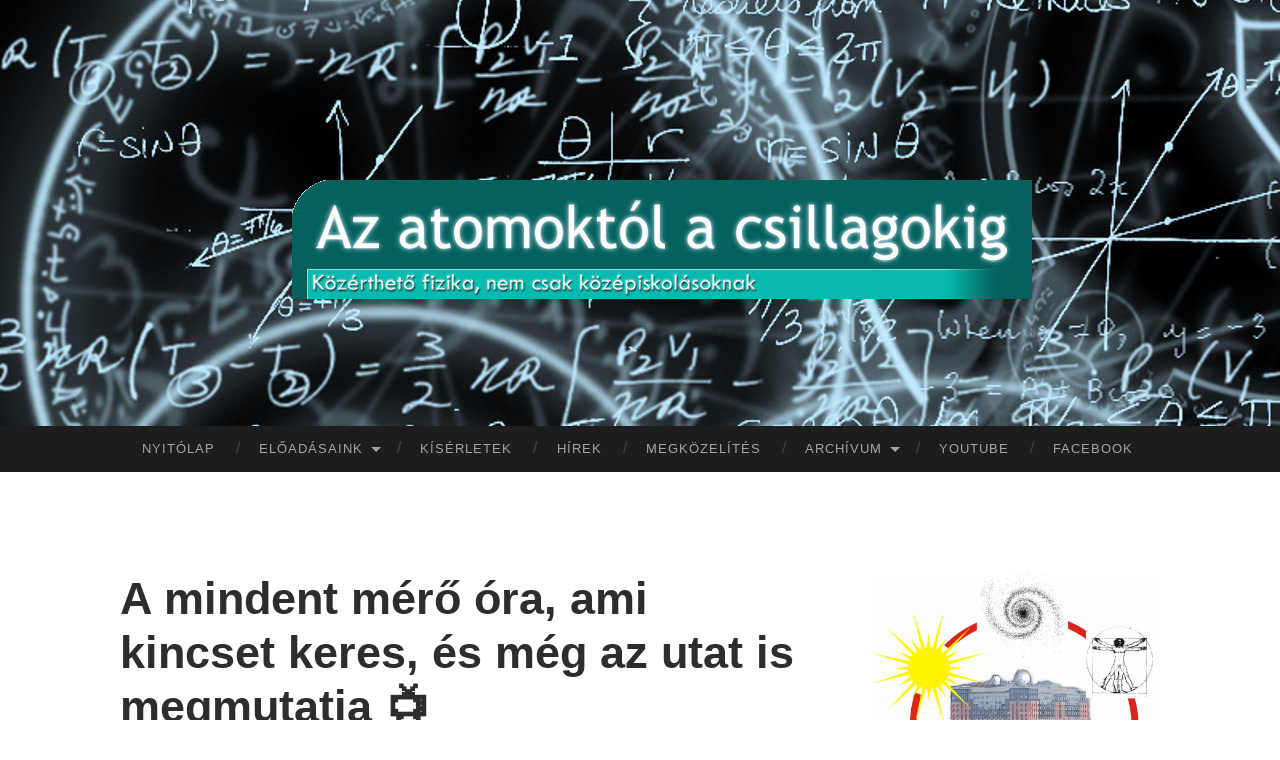

--- FILE ---
content_type: text/html; charset=UTF-8
request_url: https://atomcsill.elte.hu/NEW/events/a-mindent-mero-ora/?id=505246707&ajaxCalendar=1&mo=8&yr=2024
body_size: 16811
content:
<!DOCTYPE html>
<html lang="hu" id="html">
<head>
<meta charset="UTF-8">
<meta name="viewport" content="width=device-width, initial-scale=1">
<title>A mindent mérő óra, ami kincset keres, és még az utat is megmutatja 📺 | Az atomoktól a csillagokig</title>
<link rel="profile" href="http://gmpg.org/xfn/11">
<link rel="pingback" href="https://atomcsill.elte.hu/NEW/xmlrpc.php">

<meta name='robots' content='max-image-preview:large' />
<link rel='dns-prefetch' href='//fonts.googleapis.com' />
<link rel="alternate" type="application/rss+xml" title="Az atomoktól a csillagokig &raquo; hírcsatorna" href="https://atomcsill.elte.hu/NEW/feed/" />
<link rel="alternate" type="application/rss+xml" title="Az atomoktól a csillagokig &raquo; hozzászólás hírcsatorna" href="https://atomcsill.elte.hu/NEW/comments/feed/" />
<link rel="alternate" title="oEmbed (JSON)" type="application/json+oembed" href="https://atomcsill.elte.hu/NEW/wp-json/oembed/1.0/embed?url=https%3A%2F%2Fatomcsill.elte.hu%2FNEW%2Fevents%2Fa-mindent-mero-ora%2F" />
<link rel="alternate" title="oEmbed (XML)" type="text/xml+oembed" href="https://atomcsill.elte.hu/NEW/wp-json/oembed/1.0/embed?url=https%3A%2F%2Fatomcsill.elte.hu%2FNEW%2Fevents%2Fa-mindent-mero-ora%2F&#038;format=xml" />
<style id='wp-img-auto-sizes-contain-inline-css' type='text/css'>
img:is([sizes=auto i],[sizes^="auto," i]){contain-intrinsic-size:3000px 1500px}
/*# sourceURL=wp-img-auto-sizes-contain-inline-css */
</style>
<style id='wp-emoji-styles-inline-css' type='text/css'>

	img.wp-smiley, img.emoji {
		display: inline !important;
		border: none !important;
		box-shadow: none !important;
		height: 1em !important;
		width: 1em !important;
		margin: 0 0.07em !important;
		vertical-align: -0.1em !important;
		background: none !important;
		padding: 0 !important;
	}
/*# sourceURL=wp-emoji-styles-inline-css */
</style>
<link rel='stylesheet' id='wp-block-library-css' href='https://atomcsill.elte.hu/NEW/wp-includes/css/dist/block-library/style.min.css?ver=6.9' type='text/css' media='all' />
<style id='global-styles-inline-css' type='text/css'>
:root{--wp--preset--aspect-ratio--square: 1;--wp--preset--aspect-ratio--4-3: 4/3;--wp--preset--aspect-ratio--3-4: 3/4;--wp--preset--aspect-ratio--3-2: 3/2;--wp--preset--aspect-ratio--2-3: 2/3;--wp--preset--aspect-ratio--16-9: 16/9;--wp--preset--aspect-ratio--9-16: 9/16;--wp--preset--color--black: #000000;--wp--preset--color--cyan-bluish-gray: #abb8c3;--wp--preset--color--white: #ffffff;--wp--preset--color--pale-pink: #f78da7;--wp--preset--color--vivid-red: #cf2e2e;--wp--preset--color--luminous-vivid-orange: #ff6900;--wp--preset--color--luminous-vivid-amber: #fcb900;--wp--preset--color--light-green-cyan: #7bdcb5;--wp--preset--color--vivid-green-cyan: #00d084;--wp--preset--color--pale-cyan-blue: #8ed1fc;--wp--preset--color--vivid-cyan-blue: #0693e3;--wp--preset--color--vivid-purple: #9b51e0;--wp--preset--gradient--vivid-cyan-blue-to-vivid-purple: linear-gradient(135deg,rgb(6,147,227) 0%,rgb(155,81,224) 100%);--wp--preset--gradient--light-green-cyan-to-vivid-green-cyan: linear-gradient(135deg,rgb(122,220,180) 0%,rgb(0,208,130) 100%);--wp--preset--gradient--luminous-vivid-amber-to-luminous-vivid-orange: linear-gradient(135deg,rgb(252,185,0) 0%,rgb(255,105,0) 100%);--wp--preset--gradient--luminous-vivid-orange-to-vivid-red: linear-gradient(135deg,rgb(255,105,0) 0%,rgb(207,46,46) 100%);--wp--preset--gradient--very-light-gray-to-cyan-bluish-gray: linear-gradient(135deg,rgb(238,238,238) 0%,rgb(169,184,195) 100%);--wp--preset--gradient--cool-to-warm-spectrum: linear-gradient(135deg,rgb(74,234,220) 0%,rgb(151,120,209) 20%,rgb(207,42,186) 40%,rgb(238,44,130) 60%,rgb(251,105,98) 80%,rgb(254,248,76) 100%);--wp--preset--gradient--blush-light-purple: linear-gradient(135deg,rgb(255,206,236) 0%,rgb(152,150,240) 100%);--wp--preset--gradient--blush-bordeaux: linear-gradient(135deg,rgb(254,205,165) 0%,rgb(254,45,45) 50%,rgb(107,0,62) 100%);--wp--preset--gradient--luminous-dusk: linear-gradient(135deg,rgb(255,203,112) 0%,rgb(199,81,192) 50%,rgb(65,88,208) 100%);--wp--preset--gradient--pale-ocean: linear-gradient(135deg,rgb(255,245,203) 0%,rgb(182,227,212) 50%,rgb(51,167,181) 100%);--wp--preset--gradient--electric-grass: linear-gradient(135deg,rgb(202,248,128) 0%,rgb(113,206,126) 100%);--wp--preset--gradient--midnight: linear-gradient(135deg,rgb(2,3,129) 0%,rgb(40,116,252) 100%);--wp--preset--font-size--small: 13px;--wp--preset--font-size--medium: 20px;--wp--preset--font-size--large: 36px;--wp--preset--font-size--x-large: 42px;--wp--preset--spacing--20: 0.44rem;--wp--preset--spacing--30: 0.67rem;--wp--preset--spacing--40: 1rem;--wp--preset--spacing--50: 1.5rem;--wp--preset--spacing--60: 2.25rem;--wp--preset--spacing--70: 3.38rem;--wp--preset--spacing--80: 5.06rem;--wp--preset--shadow--natural: 6px 6px 9px rgba(0, 0, 0, 0.2);--wp--preset--shadow--deep: 12px 12px 50px rgba(0, 0, 0, 0.4);--wp--preset--shadow--sharp: 6px 6px 0px rgba(0, 0, 0, 0.2);--wp--preset--shadow--outlined: 6px 6px 0px -3px rgb(255, 255, 255), 6px 6px rgb(0, 0, 0);--wp--preset--shadow--crisp: 6px 6px 0px rgb(0, 0, 0);}:where(.is-layout-flex){gap: 0.5em;}:where(.is-layout-grid){gap: 0.5em;}body .is-layout-flex{display: flex;}.is-layout-flex{flex-wrap: wrap;align-items: center;}.is-layout-flex > :is(*, div){margin: 0;}body .is-layout-grid{display: grid;}.is-layout-grid > :is(*, div){margin: 0;}:where(.wp-block-columns.is-layout-flex){gap: 2em;}:where(.wp-block-columns.is-layout-grid){gap: 2em;}:where(.wp-block-post-template.is-layout-flex){gap: 1.25em;}:where(.wp-block-post-template.is-layout-grid){gap: 1.25em;}.has-black-color{color: var(--wp--preset--color--black) !important;}.has-cyan-bluish-gray-color{color: var(--wp--preset--color--cyan-bluish-gray) !important;}.has-white-color{color: var(--wp--preset--color--white) !important;}.has-pale-pink-color{color: var(--wp--preset--color--pale-pink) !important;}.has-vivid-red-color{color: var(--wp--preset--color--vivid-red) !important;}.has-luminous-vivid-orange-color{color: var(--wp--preset--color--luminous-vivid-orange) !important;}.has-luminous-vivid-amber-color{color: var(--wp--preset--color--luminous-vivid-amber) !important;}.has-light-green-cyan-color{color: var(--wp--preset--color--light-green-cyan) !important;}.has-vivid-green-cyan-color{color: var(--wp--preset--color--vivid-green-cyan) !important;}.has-pale-cyan-blue-color{color: var(--wp--preset--color--pale-cyan-blue) !important;}.has-vivid-cyan-blue-color{color: var(--wp--preset--color--vivid-cyan-blue) !important;}.has-vivid-purple-color{color: var(--wp--preset--color--vivid-purple) !important;}.has-black-background-color{background-color: var(--wp--preset--color--black) !important;}.has-cyan-bluish-gray-background-color{background-color: var(--wp--preset--color--cyan-bluish-gray) !important;}.has-white-background-color{background-color: var(--wp--preset--color--white) !important;}.has-pale-pink-background-color{background-color: var(--wp--preset--color--pale-pink) !important;}.has-vivid-red-background-color{background-color: var(--wp--preset--color--vivid-red) !important;}.has-luminous-vivid-orange-background-color{background-color: var(--wp--preset--color--luminous-vivid-orange) !important;}.has-luminous-vivid-amber-background-color{background-color: var(--wp--preset--color--luminous-vivid-amber) !important;}.has-light-green-cyan-background-color{background-color: var(--wp--preset--color--light-green-cyan) !important;}.has-vivid-green-cyan-background-color{background-color: var(--wp--preset--color--vivid-green-cyan) !important;}.has-pale-cyan-blue-background-color{background-color: var(--wp--preset--color--pale-cyan-blue) !important;}.has-vivid-cyan-blue-background-color{background-color: var(--wp--preset--color--vivid-cyan-blue) !important;}.has-vivid-purple-background-color{background-color: var(--wp--preset--color--vivid-purple) !important;}.has-black-border-color{border-color: var(--wp--preset--color--black) !important;}.has-cyan-bluish-gray-border-color{border-color: var(--wp--preset--color--cyan-bluish-gray) !important;}.has-white-border-color{border-color: var(--wp--preset--color--white) !important;}.has-pale-pink-border-color{border-color: var(--wp--preset--color--pale-pink) !important;}.has-vivid-red-border-color{border-color: var(--wp--preset--color--vivid-red) !important;}.has-luminous-vivid-orange-border-color{border-color: var(--wp--preset--color--luminous-vivid-orange) !important;}.has-luminous-vivid-amber-border-color{border-color: var(--wp--preset--color--luminous-vivid-amber) !important;}.has-light-green-cyan-border-color{border-color: var(--wp--preset--color--light-green-cyan) !important;}.has-vivid-green-cyan-border-color{border-color: var(--wp--preset--color--vivid-green-cyan) !important;}.has-pale-cyan-blue-border-color{border-color: var(--wp--preset--color--pale-cyan-blue) !important;}.has-vivid-cyan-blue-border-color{border-color: var(--wp--preset--color--vivid-cyan-blue) !important;}.has-vivid-purple-border-color{border-color: var(--wp--preset--color--vivid-purple) !important;}.has-vivid-cyan-blue-to-vivid-purple-gradient-background{background: var(--wp--preset--gradient--vivid-cyan-blue-to-vivid-purple) !important;}.has-light-green-cyan-to-vivid-green-cyan-gradient-background{background: var(--wp--preset--gradient--light-green-cyan-to-vivid-green-cyan) !important;}.has-luminous-vivid-amber-to-luminous-vivid-orange-gradient-background{background: var(--wp--preset--gradient--luminous-vivid-amber-to-luminous-vivid-orange) !important;}.has-luminous-vivid-orange-to-vivid-red-gradient-background{background: var(--wp--preset--gradient--luminous-vivid-orange-to-vivid-red) !important;}.has-very-light-gray-to-cyan-bluish-gray-gradient-background{background: var(--wp--preset--gradient--very-light-gray-to-cyan-bluish-gray) !important;}.has-cool-to-warm-spectrum-gradient-background{background: var(--wp--preset--gradient--cool-to-warm-spectrum) !important;}.has-blush-light-purple-gradient-background{background: var(--wp--preset--gradient--blush-light-purple) !important;}.has-blush-bordeaux-gradient-background{background: var(--wp--preset--gradient--blush-bordeaux) !important;}.has-luminous-dusk-gradient-background{background: var(--wp--preset--gradient--luminous-dusk) !important;}.has-pale-ocean-gradient-background{background: var(--wp--preset--gradient--pale-ocean) !important;}.has-electric-grass-gradient-background{background: var(--wp--preset--gradient--electric-grass) !important;}.has-midnight-gradient-background{background: var(--wp--preset--gradient--midnight) !important;}.has-small-font-size{font-size: var(--wp--preset--font-size--small) !important;}.has-medium-font-size{font-size: var(--wp--preset--font-size--medium) !important;}.has-large-font-size{font-size: var(--wp--preset--font-size--large) !important;}.has-x-large-font-size{font-size: var(--wp--preset--font-size--x-large) !important;}
/*# sourceURL=global-styles-inline-css */
</style>

<style id='classic-theme-styles-inline-css' type='text/css'>
/*! This file is auto-generated */
.wp-block-button__link{color:#fff;background-color:#32373c;border-radius:9999px;box-shadow:none;text-decoration:none;padding:calc(.667em + 2px) calc(1.333em + 2px);font-size:1.125em}.wp-block-file__button{background:#32373c;color:#fff;text-decoration:none}
/*# sourceURL=/wp-includes/css/classic-themes.min.css */
</style>
<link rel='stylesheet' id='ccchildpagescss-css' href='https://atomcsill.elte.hu/NEW/wp-content/plugins/cc-child-pages/includes/css/styles.css?ver=1.43' type='text/css' media='all' />
<link rel='stylesheet' id='ccchildpagesskincss-css' href='https://atomcsill.elte.hu/NEW/wp-content/plugins/cc-child-pages/includes/css/skins.css?ver=1.43' type='text/css' media='all' />
<link rel='stylesheet' id='da-frontend-css' href='https://atomcsill.elte.hu/NEW/wp-content/plugins/download-attachments/css/frontend.css?ver=1.3.2' type='text/css' media='all' />
<link rel='stylesheet' id='events-manager-css' href='https://atomcsill.elte.hu/NEW/wp-content/plugins/events-manager/includes/css/events-manager.min.css?ver=7.2.3.1' type='text/css' media='all' />
<style id='events-manager-inline-css' type='text/css'>
body .em { --font-family : inherit; --font-weight : inherit; --font-size : 1em; --line-height : inherit; }
/*# sourceURL=events-manager-inline-css */
</style>
<link rel='stylesheet' id='hemingway-rewritten-fonts-css' href='https://fonts.googleapis.com/css?family=Raleway%3A400%2C300%2C700&#038;subset=latin%2Clatin-ext' type='text/css' media='all' />
<link rel='stylesheet' id='hemingway-rewritten-style-css' href='https://atomcsill.elte.hu/NEW/wp-content/themes/hemingway-rewritten-wpcom/style.css?ver=6.9' type='text/css' media='all' />
<link rel='stylesheet' id='genericons-css' href='https://atomcsill.elte.hu/NEW/wp-content/themes/hemingway-rewritten-wpcom/genericons/genericons.css?ver=6.9' type='text/css' media='all' />
<link rel='stylesheet' id='arve-css' href='https://atomcsill.elte.hu/NEW/wp-content/plugins/advanced-responsive-video-embedder/build/main.css?ver=10.8.1' type='text/css' media='all' />
<link rel='stylesheet' id='dashicons-css' href='https://atomcsill.elte.hu/NEW/wp-includes/css/dashicons.min.css?ver=6.9' type='text/css' media='all' />
<link rel='stylesheet' id='a-z-listing-css' href='https://atomcsill.elte.hu/NEW/wp-content/plugins/a-z-listing/css/a-z-listing-default.css?ver=4.3.1' type='text/css' media='all' />
<script type="text/javascript" src="https://atomcsill.elte.hu/NEW/wp-includes/js/jquery/jquery.min.js?ver=3.7.1" id="jquery-core-js"></script>
<script type="text/javascript" src="https://atomcsill.elte.hu/NEW/wp-includes/js/jquery/jquery-migrate.min.js?ver=3.4.1" id="jquery-migrate-js"></script>
<script type="text/javascript" src="https://atomcsill.elte.hu/NEW/wp-includes/js/jquery/ui/core.min.js?ver=1.13.3" id="jquery-ui-core-js"></script>
<script type="text/javascript" src="https://atomcsill.elte.hu/NEW/wp-includes/js/jquery/ui/mouse.min.js?ver=1.13.3" id="jquery-ui-mouse-js"></script>
<script type="text/javascript" src="https://atomcsill.elte.hu/NEW/wp-includes/js/jquery/ui/sortable.min.js?ver=1.13.3" id="jquery-ui-sortable-js"></script>
<script type="text/javascript" src="https://atomcsill.elte.hu/NEW/wp-includes/js/jquery/ui/datepicker.min.js?ver=1.13.3" id="jquery-ui-datepicker-js"></script>
<script type="text/javascript" id="jquery-ui-datepicker-js-after">
/* <![CDATA[ */
jQuery(function(jQuery){jQuery.datepicker.setDefaults({"closeText":"Bez\u00e1r\u00e1s","currentText":"Ma","monthNames":["janu\u00e1r","febru\u00e1r","m\u00e1rcius","\u00e1prilis","m\u00e1jus","j\u00fanius","j\u00falius","augusztus","szeptember","okt\u00f3ber","november","december"],"monthNamesShort":["jan","febr","m\u00e1rc","\u00e1pr","m\u00e1j","j\u00fan","j\u00fal","aug","szept","okt","nov","dec"],"nextText":"K\u00f6vetkez\u0151","prevText":"El\u0151z\u0151","dayNames":["vas\u00e1rnap","h\u00e9tf\u0151","kedd","szerda","cs\u00fct\u00f6rt\u00f6k","p\u00e9ntek","szombat"],"dayNamesShort":["vas","h\u00e9t","ked","sze","cs\u00fc","p\u00e9n","szo"],"dayNamesMin":["v","h","K","s","c","p","s"],"dateFormat":"yy-mm-dd","firstDay":1,"isRTL":false});});
//# sourceURL=jquery-ui-datepicker-js-after
/* ]]> */
</script>
<script type="text/javascript" src="https://atomcsill.elte.hu/NEW/wp-includes/js/jquery/ui/resizable.min.js?ver=1.13.3" id="jquery-ui-resizable-js"></script>
<script type="text/javascript" src="https://atomcsill.elte.hu/NEW/wp-includes/js/jquery/ui/draggable.min.js?ver=1.13.3" id="jquery-ui-draggable-js"></script>
<script type="text/javascript" src="https://atomcsill.elte.hu/NEW/wp-includes/js/jquery/ui/controlgroup.min.js?ver=1.13.3" id="jquery-ui-controlgroup-js"></script>
<script type="text/javascript" src="https://atomcsill.elte.hu/NEW/wp-includes/js/jquery/ui/checkboxradio.min.js?ver=1.13.3" id="jquery-ui-checkboxradio-js"></script>
<script type="text/javascript" src="https://atomcsill.elte.hu/NEW/wp-includes/js/jquery/ui/button.min.js?ver=1.13.3" id="jquery-ui-button-js"></script>
<script type="text/javascript" src="https://atomcsill.elte.hu/NEW/wp-includes/js/jquery/ui/dialog.min.js?ver=1.13.3" id="jquery-ui-dialog-js"></script>
<script type="text/javascript" id="events-manager-js-extra">
/* <![CDATA[ */
var EM = {"ajaxurl":"https://atomcsill.elte.hu/NEW/wp-admin/admin-ajax.php","locationajaxurl":"https://atomcsill.elte.hu/NEW/wp-admin/admin-ajax.php?action=locations_search","firstDay":"1","locale":"hu","dateFormat":"yy-mm-dd","ui_css":"https://atomcsill.elte.hu/NEW/wp-content/plugins/events-manager/includes/css/jquery-ui/build.min.css","show24hours":"1","is_ssl":"1","autocomplete_limit":"10","calendar":{"breakpoints":{"small":560,"medium":908,"large":false},"month_format":"Y M"},"phone":"","datepicker":{"format":"d/m/Y","locale":"hu"},"search":{"breakpoints":{"small":650,"medium":850,"full":false}},"url":"https://atomcsill.elte.hu/NEW/wp-content/plugins/events-manager","assets":{"input.em-uploader":{"js":{"em-uploader":{"url":"https://atomcsill.elte.hu/NEW/wp-content/plugins/events-manager/includes/js/em-uploader.js?v=7.2.3.1","event":"em_uploader_ready"}}},".em-event-editor":{"js":{"event-editor":{"url":"https://atomcsill.elte.hu/NEW/wp-content/plugins/events-manager/includes/js/events-manager-event-editor.js?v=7.2.3.1","event":"em_event_editor_ready"}},"css":{"event-editor":"https://atomcsill.elte.hu/NEW/wp-content/plugins/events-manager/includes/css/events-manager-event-editor.min.css?v=7.2.3.1"}},".em-recurrence-sets, .em-timezone":{"js":{"luxon":{"url":"luxon/luxon.js?v=7.2.3.1","event":"em_luxon_ready"}}},".em-booking-form, #em-booking-form, .em-booking-recurring, .em-event-booking-form":{"js":{"em-bookings":{"url":"https://atomcsill.elte.hu/NEW/wp-content/plugins/events-manager/includes/js/bookingsform.js?v=7.2.3.1","event":"em_booking_form_js_loaded"}}},"#em-opt-archetypes":{"js":{"archetypes":"https://atomcsill.elte.hu/NEW/wp-content/plugins/events-manager/includes/js/admin-archetype-editor.js?v=7.2.3.1","archetypes_ms":"https://atomcsill.elte.hu/NEW/wp-content/plugins/events-manager/includes/js/admin-archetypes.js?v=7.2.3.1","qs":"qs/qs.js?v=7.2.3.1"}}},"cached":"","txt_search":"Keres\u00e9s","txt_searching":"Searching...","txt_loading":"Loading..."};
//# sourceURL=events-manager-js-extra
/* ]]> */
</script>
<script type="text/javascript" src="https://atomcsill.elte.hu/NEW/wp-content/plugins/events-manager/includes/js/events-manager.js?ver=7.2.3.1" id="events-manager-js"></script>
<script type="text/javascript" src="https://atomcsill.elte.hu/NEW/wp-content/plugins/events-manager/includes/external/flatpickr/l10n/hu.js?ver=7.2.3.1" id="em-flatpickr-localization-js"></script>
<link rel="https://api.w.org/" href="https://atomcsill.elte.hu/NEW/wp-json/" /><link rel="EditURI" type="application/rsd+xml" title="RSD" href="https://atomcsill.elte.hu/NEW/xmlrpc.php?rsd" />
<meta name="generator" content="WordPress 6.9" />
<link rel="canonical" href="https://atomcsill.elte.hu/NEW/events/a-mindent-mero-ora/" />
<link rel='shortlink' href='https://atomcsill.elte.hu/NEW/?p=2023' />
<style id="mystickymenu" type="text/css">#mysticky-nav { width:100%; position: static; height: auto !important; }#mysticky-nav.wrapfixed { position:fixed; left: 0px; margin-top:0px;  z-index: 99990; -webkit-transition: 0.3s; -moz-transition: 0.3s; -o-transition: 0.3s; transition: 0.3s; -ms-filter:"progid:DXImageTransform.Microsoft.Alpha(Opacity=100)"; filter: alpha(opacity=100); opacity:1; background-color: #1d1d1d;}#mysticky-nav.wrapfixed .myfixed{ background-color: #1d1d1d; position: relative;top: auto;left: auto;right: auto;}#mysticky-nav .myfixed { margin:0 auto; float:none; border:0px; background:none; max-width:100%; }</style>			<style type="text/css">
																															</style>
			        <style type="text/css" id="pf-main-css">
            
				@media screen {
					.printfriendly {
						z-index: 1000; display: flex; margin: 0px 0px 0px 0px
					}
					.printfriendly a, .printfriendly a:link, .printfriendly a:visited, .printfriendly a:hover, .printfriendly a:active {
						font-weight: 600;
						cursor: pointer;
						text-decoration: none;
						border: none;
						-webkit-box-shadow: none;
						-moz-box-shadow: none;
						box-shadow: none;
						outline:none;
						font-size: 13px !important;
						color: #333399 !important;
					}
					.printfriendly.pf-alignleft {
						justify-content: start;
					}
					.printfriendly.pf-alignright {
						justify-content: end;
					}
					.printfriendly.pf-aligncenter {
						justify-content: center;
						
					}
				}

				.pf-button-img {
					border: none;
					-webkit-box-shadow: none;
					-moz-box-shadow: none;
					box-shadow: none;
					padding: 0;
					margin: 0;
					display: inline;
					vertical-align: middle;
				}

				img.pf-button-img + .pf-button-text {
					margin-left: 6px;
				}

				@media print {
					.printfriendly {
						display: none;
					}
				}
				        </style>

            
        <style type="text/css" id="pf-excerpt-styles">
          .pf-button.pf-button-excerpt {
              display: none;
           }
        </style>

            	<style type="text/css">
			.site-title,
		.site-description,
		.site-branding {
			position: absolute;
			clip: rect(1px, 1px, 1px, 1px);
		}
				.site-header-image {
			background-image: url(https://atomcsill.elte.hu/NEW/wp-content/uploads/2020/09/atmocsill-2.jpg);
		}
		</style>
	<link rel="icon" href="https://atomcsill.elte.hu/NEW/wp-content/uploads/2020/09/cropped-PHYS_atomcsill-32x32.png" sizes="32x32" />
<link rel="icon" href="https://atomcsill.elte.hu/NEW/wp-content/uploads/2020/09/cropped-PHYS_atomcsill-192x192.png" sizes="192x192" />
<link rel="apple-touch-icon" href="https://atomcsill.elte.hu/NEW/wp-content/uploads/2020/09/cropped-PHYS_atomcsill-180x180.png" />
<meta name="msapplication-TileImage" content="https://atomcsill.elte.hu/NEW/wp-content/uploads/2020/09/cropped-PHYS_atomcsill-270x270.png" />
<link rel='stylesheet' id='sby_common_styles-css' href='https://atomcsill.elte.hu/NEW/wp-content/plugins/feeds-for-youtube/public/build/css/sb-youtube-common.css?ver=2.6.2' type='text/css' media='all' />
<link rel='stylesheet' id='sby_styles-css' href='https://atomcsill.elte.hu/NEW/wp-content/plugins/feeds-for-youtube/public/build/css/sb-youtube-free.css?ver=2.6.2' type='text/css' media='all' />
</head>

<body class="wp-singular event-template-default single single-event postid-2023 wp-theme-hemingway-rewritten-wpcom">
<div id="page" class="hfeed site">

	<header id="masthead" class="site-header" role="banner">
		<div class="site-header-image">
			<div class="site-branding-wrapper">
				<div class="site-branding">
					<h1 class="site-title"><a href="https://atomcsill.elte.hu/NEW/" rel="home">Az atomoktól a csillagokig</a></h1>
					<h2 class="site-description">Előadássorozat középiskolásoknak az ELTE Természettudományi Kar Fizikai Intézetében</h2>
				</div>
			</div>
		</div>
	</header><!-- #masthead -->
	<nav id="site-navigation" class="main-navigation clear" role="navigation">
		<button class="menu-toggle" aria-controls="primary-menu" aria-expanded="false"><span class="screen-reader-text">Menü</span></button>
		<a class="skip-link screen-reader-text" href="#content">Tovább a tartalomhoz</a>

		<div class="menu-menu-1-container"><ul id="primary-menu" class="menu"><li id="menu-item-1793" class="menu-item menu-item-type-custom menu-item-object-custom menu-item-home menu-item-1793"><a href="https://atomcsill.elte.hu/NEW/">Nyitólap</a></li>
<li id="menu-item-2130" class="menu-item menu-item-type-post_type menu-item-object-page menu-item-has-children menu-item-2130"><a href="https://atomcsill.elte.hu/NEW/eloadasaink-evadok-szerint-rendezve/2024-25-tanev-20-evad/">Előadásaink</a>
<ul class="sub-menu">
	<li id="menu-item-2229" class="menu-item menu-item-type-post_type menu-item-object-page menu-item-2229"><a href="https://atomcsill.elte.hu/NEW/eloadasaink-evadok-szerint-rendezve/2025-26-tanev-21-evad/">A 2025/26-os évad előadásai</a></li>
	<li id="menu-item-2230" class="menu-item menu-item-type-custom menu-item-object-custom menu-item-2230"><a href="http://atomcsill.elte.hu/NEW/wp-content/uploads/2025/07/ACS_2025-2026_rovid_program.pdf">A 2025/26-os évad előadásai (pdf)</a></li>
	<li id="menu-item-2235" class="menu-item menu-item-type-post_type menu-item-object-page menu-item-2235"><a href="https://atomcsill.elte.hu/NEW/2025-26-tanev-21-evad/">Részletes program</a></li>
	<li id="menu-item-2231" class="menu-item menu-item-type-custom menu-item-object-custom menu-item-2231"><a href="http://atomcsill.elte.hu/NEW/wp-content/uploads/2025/07/ACS_2025-2026_reszletes_program.pdf">Részletes program (pdf)</a></li>
	<li id="menu-item-638" class="menu-item menu-item-type-post_type menu-item-object-page menu-item-638"><a href="https://atomcsill.elte.hu/NEW/eloadasaink-eloadok-szerint-rendezve/">Előadásaink előadók szerint rendezve</a></li>
	<li id="menu-item-667" class="menu-item menu-item-type-post_type menu-item-object-page menu-item-667"><a href="https://atomcsill.elte.hu/NEW/eloadasaink-evadok-szerint-rendezve/">Előadásaink évadok szerint rendezve</a></li>
	<li id="menu-item-1038" class="menu-item menu-item-type-post_type menu-item-object-page menu-item-1038"><a href="https://atomcsill.elte.hu/NEW/eloadasaink-tudomanyagak-szerint-rendezve/">Előadásaink tudományágak szerint rendezve</a></li>
</ul>
</li>
<li id="menu-item-522" class="menu-item menu-item-type-taxonomy menu-item-object-category menu-item-522"><a href="https://atomcsill.elte.hu/NEW/category/kiserlet/">Kísérletek</a></li>
<li id="menu-item-192" class="menu-item menu-item-type-post_type menu-item-object-page menu-item-192"><a href="https://atomcsill.elte.hu/NEW/hirek-erdekessegek/">hírek</a></li>
<li id="menu-item-61" class="menu-item menu-item-type-post_type menu-item-object-page menu-item-61"><a href="https://atomcsill.elte.hu/NEW/megkozelites/">megközelítés</a></li>
<li id="menu-item-218" class="menu-item menu-item-type-post_type menu-item-object-page menu-item-has-children menu-item-218"><a href="https://atomcsill.elte.hu/NEW/archivum/">archívum</a>
<ul class="sub-menu">
	<li id="menu-item-731" class="menu-item menu-item-type-post_type menu-item-object-page menu-item-731"><a href="https://atomcsill.elte.hu/NEW/archivum/">archívum</a></li>
	<li id="menu-item-741" class="menu-item menu-item-type-post_type menu-item-object-page menu-item-741"><a href="https://atomcsill.elte.hu/NEW/kerdesek-es-valaszok/">Évadok nyitóoldalai</a></li>
	<li id="menu-item-314" class="menu-item menu-item-type-post_type menu-item-object-page menu-item-314"><a href="https://atomcsill.elte.hu/NEW/plakatok/">plakátok</a></li>
	<li id="menu-item-65" class="menu-item menu-item-type-custom menu-item-object-custom menu-item-65"><a href="http://atomcsill.elte.hu/letoltes">korábbi előadások felvételei</a></li>
	<li id="menu-item-63" class="menu-item menu-item-type-custom menu-item-object-custom menu-item-63"><a href="http://videotorium.hu/hu/channels/1946">videotorium</a></li>
	<li id="menu-item-220" class="menu-item menu-item-type-custom menu-item-object-custom menu-item-220"><a href="https://www.youtube.com/channel/UCdTGUj9Py1UtLMz-SyxAI0g">youtube csatornánk</a></li>
</ul>
</li>
<li id="menu-item-62" class="menu-item menu-item-type-custom menu-item-object-custom menu-item-62"><a href="https://www.youtube.com/channel/UCdTGUj9Py1UtLMz-SyxAI0g/featured">youtube</a></li>
<li id="menu-item-64" class="menu-item menu-item-type-custom menu-item-object-custom menu-item-64"><a href="https://www.facebook.com/atomcsill/">facebook</a></li>
</ul></div>		<div id="header-search-toggle">
			<span class="screen-reader-text">Keresés</span>
		</div>
		<div id="header-search">
			<form role="search" method="get" class="search-form" action="https://atomcsill.elte.hu/NEW/">
				<label>
					<span class="screen-reader-text">Keresés:</span>
					<input type="search" class="search-field" placeholder="Keresés&hellip;" value="" name="s" />
				</label>
				<input type="submit" class="search-submit" value="Keresés" />
			</form>		</div>
	</nav><!-- #site-navigation -->
	<div id="content" class="site-content">

	<div id="primary" class="content-area">
		<main id="main" class="site-main" role="main">

			
				
<article id="post-2023" class="post-2023 event type-event status-publish hentry event-tags-alkalmazott-fizika event-tags-fizika-es-tarsadalom event-tags-merestechnika event-categories-vukics-andras">
	<header class="entry-header">
		<h1 class="entry-title">A mindent mérő óra, ami kincset keres, és még az utat is megmutatja 📺</h1>	</header><!-- .entry-header -->

	<div class="entry-content">
		<div class="pf-content"><div class="em em-view-container" id="em-view-6" data-view="event">
	<div class="em-item em-item-single em-event em-event-single em-event-265 " id="em-event-6" data-view-id="6">
		<h2><a href=https://atomcsill.elte.hu/NEW/events/categories/vukics-andras/><span style="color: #333399;">Vukics András</span></a> (Wigner FK)</h2>

#261, <a href="https://atomcsill.elte.hu/NEW/events/tags/alkalmazott-fizika/">alkalmazott fizika</a>, <a href="https://atomcsill.elte.hu/NEW/events/tags/fizika-es-tarsadalom/">fizika és társadalom</a>, <a href="https://atomcsill.elte.hu/NEW/events/tags/merestechnika/">méréstechnika</a>

<br /><b>Időpont: </b> 2024.01.11. (17:00 - )

<h4>Kivonat:</h4>

<section class="em-event-content">
	<p>Az előadásban a kvantumtechnológia legrégebbi eszközeit, az atomórákat mutatom be. E mérőeszközök pontossága már az 1950-es évekre meghaladta a Föld forgásának pontosságát, így az atomórákra alapozták a másodperc SI-egység és az egyezményes koordinált világidő definícióját, jelenleg pedig már számos fontos technológia alapját képezik. Az SI több más egysége is visszavezethető a másodperc-standardra, amelynek jelentősége a 2019-ben bevezetett új, „kvantum”-SI-ben még tovább növekedett. Szó lesz az utóbbi két évtized folyamán fejlesztett optikai atomórákról, amelyek amellett, hogy az időmérési standardok következő generációját jelentik, újszerű alkalmazásokat tesznek lehetővé a kronometrikus geodéziától kezdve az alapvető fizikai állandók időfüggésének vizsgálatán keresztül a sötétanyag-keresésig.</p>

        
</section>


<div data-mode="normal" data-oembed="1" data-provider="youtube" id="arve-youtube-_wfqzx2bh3i" style="max-width:676px;" class="arve">
	<div class="arve-inner">
		<div style="aspect-ratio:169/95" class="arve-embed arve-embed--has-aspect-ratio">
			<div class="arve-ar" style="padding-top:56.213018%"></div>
			<iframe allow="accelerometer &apos;none&apos;;autoplay &apos;none&apos;;bluetooth &apos;none&apos;;browsing-topics &apos;none&apos;;camera &apos;none&apos;;clipboard-read &apos;none&apos;;clipboard-write;display-capture &apos;none&apos;;encrypted-media &apos;none&apos;;gamepad &apos;none&apos;;geolocation &apos;none&apos;;gyroscope &apos;none&apos;;hid &apos;none&apos;;identity-credentials-get &apos;none&apos;;idle-detection &apos;none&apos;;keyboard-map &apos;none&apos;;local-fonts;magnetometer &apos;none&apos;;microphone &apos;none&apos;;midi &apos;none&apos;;otp-credentials &apos;none&apos;;payment &apos;none&apos;;picture-in-picture;publickey-credentials-create &apos;none&apos;;publickey-credentials-get &apos;none&apos;;screen-wake-lock &apos;none&apos;;serial &apos;none&apos;;summarizer &apos;none&apos;;sync-xhr;usb &apos;none&apos;;web-share;window-management &apos;none&apos;;xr-spatial-tracking &apos;none&apos;;" allowfullscreen="" class="arve-iframe fitvidsignore" credentialless data-arve="arve-youtube-_wfqzx2bh3i" data-lenis-prevent="" data-src-no-ap="https://www.youtube-nocookie.com/embed/_WfQZX2Bh3I?feature=oembed&amp;iv_load_policy=3&amp;modestbranding=1&amp;rel=0&amp;autohide=1&amp;playsinline=0&amp;autoplay=0" frameborder="0" height="380" loading="lazy" name="" referrerpolicy="strict-origin-when-cross-origin" sandbox="allow-scripts allow-same-origin allow-presentation allow-popups allow-popups-to-escape-sandbox" scrolling="no" src="https://www.youtube-nocookie.com/embed/_WfQZX2Bh3I?feature=oembed&#038;iv_load_policy=3&#038;modestbranding=1&#038;rel=0&#038;autohide=1&#038;playsinline=0&#038;autoplay=0" title="" width="676"></iframe>
			
		</div>
		
	</div>
	
	
	<script type="application/ld+json">{"@context":"http:\/\/schema.org\/","@id":"https:\/\/atomcsill.elte.hu\/NEW\/events\/a-mindent-mero-ora\/#arve-youtube-_wfqzx2bh3i","type":"VideoObject","embedURL":"https:\/\/www.youtube-nocookie.com\/embed\/_WfQZX2Bh3I?feature=oembed&iv_load_policy=3&modestbranding=1&rel=0&autohide=1&playsinline=0&autoplay=0"}</script>
	
</div>
	</div>
</div>
	<div class="printfriendly pf-button pf-button-content pf-alignleft">
                    <a href="#" rel="nofollow" onclick="window.print(); return false;" title="Printer Friendly, PDF & Email">
                    <img decoding="async" src="http://atomcsill.elte.hu/NEW/wp-content/uploads/2020/09/print.png" alt="Print Friendly, PDF & Email" class="pf-button-img" style=""  /><span id="printfriendly-text2" class="pf-button-text"> NYOMTATÁS</span>
                    </a>
                </div></div>

			<div class="download-attachments">
	
			<h3 class="download-title">Letöltések:</h3>	



	<table class="da-attachments-table">

		<thead>

			
			<th class="attachment-title">Fájl</th>

							<th class="attachment-about">Leírás</th>
			
			
			
							<th class="attachment-size">Fájl méret</th>
			
			
		</thead>

		<tbody>

		
			
			<tr class="pdf">

				
				<td class="attachment-title">

											<img decoding="async" class="attachment-icon" src="https://atomcsill.elte.hu/NEW/wp-content/plugins/download-attachments/images/ext/pdf.gif" alt="pdf" />
					
					
					<a href="https://atomcsill.elte.hu/NEW/download-attachment/2081" title="atomcsill_19_8_Vukics_Andras" class="attachment-link" target="_blank">atomcsill_19_8_Vukics_Andras</a>
					
				</td>

									<td class="attachment-about">
				
									<span class="attachment-caption">az előadás fóliái</span><br />
				
				
									</td>
				
				
				
									<td class="attachment-size">5 MB</td>
				
				
			</tr>

		
		</tbody>

	</table>



	</div>
			</div><!-- .entry-content -->
	</article><!-- #post-## -->

				
			
		</main><!-- #main -->
	</div><!-- #primary -->


	<div id="secondary" class="widget-area" role="complementary">
		<aside id="media_image-13" class="widget widget_media_image"><img width="500" height="551" src="https://atomcsill.elte.hu/NEW/wp-content/uploads/2020/10/acs_600.jpg" class="image wp-image-195  attachment-full size-full" alt="" style="max-width: 100%; height: auto;" decoding="async" loading="lazy" srcset="https://atomcsill.elte.hu/NEW/wp-content/uploads/2020/10/acs_600.jpg 500w, https://atomcsill.elte.hu/NEW/wp-content/uploads/2020/10/acs_600-272x300.jpg 272w" sizes="auto, (max-width: 500px) 100vw, 500px" /></aside><aside id="em_widget-2" class="widget widget_em_widget"><h1 class="widget-title">Következő előadás</h1><div class="em pixelbones em-list-widget em-events-widget"><div><b>2026.01.29.</b> | <b><span style="color: #333399;"></span></b>: <a href=https://atomcsill.elte.hu/NEW/events/kesobb-megnevezendo-eloado-kesobb-megnevezendo-cimu-eloadas/><span style="color: #1abc9c;"></span></a></div>
</div></aside><aside id="media_image-15" class="widget widget_media_image"><h1 class="widget-title">Legfrissebb élő adásaink</h1><a href="https://www.youtube.com/@elteatomcsill8013/streams"><img width="300" height="245" src="https://atomcsill.elte.hu/NEW/wp-content/uploads/2021/10/television-300x245.png" class="image wp-image-1585  attachment-medium size-medium" alt="" style="max-width: 100%; height: auto;" decoding="async" loading="lazy" srcset="https://atomcsill.elte.hu/NEW/wp-content/uploads/2021/10/television-300x245.png 300w, https://atomcsill.elte.hu/NEW/wp-content/uploads/2021/10/television.png 541w" sizes="auto, (max-width: 300px) 100vw, 300px" /></a></aside><aside id="shortcode-widget-2" class="widget shortcode_widget"><h1 class="widget-title">Legfrissebb youtube videónk</h1>						<div class="textwidget">

<div id="sb_youtube_sbyUCdTGUj9Py1UtLMzSyxAI0g1" 
	 class="sb_youtube sby_layout_list sby_col_0 sby_mob_col_0 sby_palette_inherit  sby_width_resp" 
	data-feedid="sby_UCdTGUj9Py1UtLMz-SyxAI0g#1" 
	data-shortcode-atts="{}" 
	data-cols="0" 
	data-colsmobile="0" 
	data-num="1" 
	data-nummobile="9" 
	data-channel-subscribers="35.3K subscribers"	data-subscribe-btn="1" 
	data-subscribe-btn-text="Feliratkozom az Atomcsill youtube csatornájára!" 
	data_channel_header_colors ="{&quot;channelName&quot;:&quot;&quot;,&quot;subscribeCount&quot;:&quot;&quot;,&quot;buttonBackground&quot;:&quot;&quot;,&quot;buttonText&quot;:&quot;&quot;}"
	 data-sby-flags="resizeDisable" data-postid="2023" style="width: 100%;" 
	 data-videocardlayout="vertical" 
>
	        <div class="sby_items_wrap">
		<div class="sby_item  sby_new sby_transition" id="sby_VVVkVEdVajlQeTFVdExNei1TeXhBSTBnLnZ2UjRJUmU5LUp3" data-date="1768593600" data-video-id="vvR4IRe9-Jw" style="margin-bottom: 5px;">
    <div class="sby_inner_item">
        <div class="sby_video_thumbnail_wrap sby_item_video_thumbnail_wrap">
            <a class="sby_video_thumbnail sby_item_video_thumbnail" href="https://www.youtube.com/watch?v=vvR4IRe9-Jw" target="_blank" rel="noopener" data-full-res="https://i.ytimg.com/vi/vvR4IRe9-Jw/hqdefault.jpg" data-img-src-set="{&quot;120&quot;:&quot;https:\/\/i.ytimg.com\/vi\/vvR4IRe9-Jw\/default.jpg&quot;,&quot;320&quot;:&quot;https:\/\/i.ytimg.com\/vi\/vvR4IRe9-Jw\/mqdefault.jpg&quot;,&quot;480&quot;:&quot;https:\/\/i.ytimg.com\/vi\/vvR4IRe9-Jw\/hqdefault.jpg&quot;,&quot;640&quot;:&quot;https:\/\/i.ytimg.com\/vi\/vvR4IRe9-Jw\/sddefault.jpg&quot;}" data-video-id="vvR4IRe9-Jw" data-video-title="Dávid Gyula: Antigravitáció (Atomcsill, 2026.01.15.)">
                <img src="https://atomcsill.elte.hu/NEW/wp-content/plugins/feeds-for-youtube/img/placeholder.png" alt="Előadó: Dávid Gyula (ELTE TTK Fizikai és Csillagászati Intézet)

Cím: Antigravitáció

Időpont:  2026.01.15. (17:00 - )

Kivonat: Az 1985-ből érkezett Marty McFly 2015 hipermodern világában fúziós reaktorral hajtott antigravitációs autókat, önbefűző cipőt, egész falat betöltő tv-t és 3D reklámokat talált. 2015 rég elmúlt, az utóbbi három találmány megvalósult, de hol marad az antigravitáció? (A fúziós reaktorról más Atomcsill előadásokon beszélünk.) Egyáltalán megengedik a fizika törvényei az antigravitáció létezését? Ha igen, miért nem? Lesz-e Marty unokáinak antigravitációs légdeszkájuk? És ha mégsem, akkor hogy lehet az, hogy az időnként dominánssá váló antigravitációs hatások fontos szerepet játszottak (sőt játszanak) az Univerzum történetében?


További információ: https://atomcsill.elte.hu/NEW/events/antigravitacio/">

                <div class="sby_thumbnail_hover sby_item_video_thumbnail_hover">
                    <div class="sby_thumbnail_hover_inner">
                                                    <span class="sby_video_title" >Dávid Gyula: Antigravitáció (Atomcsill, 2026.01.15.)</span>
                                            </div>
                </div>

                                    <div class="sby_play_btn" >
                        <span class="sby_play_btn_bg"></span>
                        <svg aria-hidden="true" focusable="false" data-prefix="fab" data-icon="youtube" role="img" xmlns="http://www.w3.org/2000/svg" viewBox="0 0 576 512" class="svg-inline--fa fa-youtube fa-w-18"><path fill="currentColor" d="M549.655 124.083c-6.281-23.65-24.787-42.276-48.284-48.597C458.781 64 288 64 288 64S117.22 64 74.629 75.486c-23.497 6.322-42.003 24.947-48.284 48.597-11.412 42.867-11.412 132.305-11.412 132.305s0 89.438 11.412 132.305c6.281 23.65 24.787 41.5 48.284 47.821C117.22 448 288 448 288 448s170.78 0 213.371-11.486c23.497-6.321 42.003-24.171 48.284-47.821 11.412-42.867 11.412-132.305 11.412-132.305s0-89.438-11.412-132.305zm-317.51 213.508V175.185l142.739 81.205-142.739 81.201z" class=""></path></svg>                    </div>
                                <span class="sby_loader sby_hidden" style="background-color: rgb(255, 255, 255);"></span>
            </a>

                        <div id="sby_player_vvR4IRe9-Jw" class="sby_player_wrap"></div>
                    </div>
    </div>
</div>    </div>
    
	<div class="sby_footer">

    <button type="button" aria-label="Load more content" class="sby_load_btn" style="background: rgb(26,188,156);" >
        <span class="sby_btn_text" >Kérem az előző videót!</span>
        <span class="sby_loader sby_hidden" style="background-color: rgb(255, 255, 255);"></span>
    </button>

    <span 
        class="sby_follow_btn sby_custom" 
            >
        <a 
            href="https://www.youtube.com/channel/UCdTGUj9Py1UtLMz-SyxAI0g/"
            style="background: rgb(26,188,156);" 
            target="_blank" 
            rel="noopener"
        >
            <svg aria-hidden="true" focusable="false" data-prefix="fab" data-icon="youtube" role="img" xmlns="http://www.w3.org/2000/svg" viewBox="0 0 576 512" class="svg-inline--fa fa-youtube fa-w-18"><path fill="currentColor" d="M549.655 124.083c-6.281-23.65-24.787-42.276-48.284-48.597C458.781 64 288 64 288 64S117.22 64 74.629 75.486c-23.497 6.322-42.003 24.947-48.284 48.597-11.412 42.867-11.412 132.305-11.412 132.305s0 89.438 11.412 132.305c6.281 23.65 24.787 41.5 48.284 47.821C117.22 448 288 448 288 448s170.78 0 213.371-11.486c23.497-6.321 42.003-24.171 48.284-47.821 11.412-42.867 11.412-132.305 11.412-132.305s0-89.438-11.412-132.305zm-317.51 213.508V175.185l142.739 81.205-142.739 81.201z" class=""></path></svg>            <span  >
                Feliratkozom az Atomcsill youtube csatornájára!            </span>
        </a>
    </span>
</div>
    
	
</div>

<style type="text/css">body #sb_youtube_sbyUCdTGUj9Py1UtLMzSyxAI0g1 .sby_caption_wrap .sby_caption { font-size: 13px !important}body #sb_youtube_sbyUCdTGUj9Py1UtLMzSyxAI0g1[data-videostyle=boxed] .sby_items_wrap .sby_item .sby_inner_item { background-color: #ffffff !important}</style>
</div>
			</aside>
		<aside id="recent-posts-3" class="widget widget_recent_entries">
		<h1 class="widget-title">Hírek, érdekességek</h1>
		<ul>
											<li>
					<a href="https://atomcsill.elte.hu/NEW/fizikai-kiserleti-bemutatosorozat-a-200-eves-akademian/">Fizikai kísérleti bemutatósorozat a 200 éves Akadémián</a>
									</li>
											<li>
					<a href="https://atomcsill.elte.hu/NEW/az-univerzum-fejlodestortenete-rejtelyek-talanyok-es-megoldasok/">Az Univerzum fejlődéstörténete: rejtélyek, talányok, és megoldások</a>
									</li>
											<li>
					<a href="https://atomcsill.elte.hu/NEW/kvantum100/">100 éves kvantum előadások</a>
									</li>
											<li>
					<a href="https://atomcsill.elte.hu/NEW/fizikai-nobel-dij-2024/">Fizikai Nobel-díj 2024</a>
									</li>
											<li>
					<a href="https://atomcsill.elte.hu/NEW/mi-felkeszultunk-es-te/">Mi felkészültünk, és Te?</a>
									</li>
					</ul>

		</aside><aside id="em_calendar-2" class="widget widget_em_calendar"><h1 class="widget-title">Program</h1>		<div class="em em-view-container" id="em-view-505246707" data-view="calendar">
			<div class="em pixelbones em-calendar preview-modal responsive-dateclick-modal size-small" data-scope="all" data-preview-tooltips-trigger="" id="em-calendar-505246707" data-view-id="505246707" data-view-type="calendar" data-month="8" data-year="2024" data-timezone="">
	<section class="em-cal-nav em-cal-nav-normal">
			<div class="month input">
					<form action="" method="get">
				<input type="month" class="em-month-picker" value="2024-08" data-month-value="2024 aug">
				<span class="toggle"></span>
			</form>
			</div>
			<div class="month-nav input">
		<a class="em-calnav em-calnav-prev" href="/NEW/events/a-mindent-mero-ora/?ajaxCalendar=1&#038;mo=7&#038;yr=2024" data-disabled="0" >
			<svg viewBox="0 0 15 15" xmlns="http://www.w3.org/2000/svg"><path d="M10 14L3 7.5L10 1" stroke="#555" stroke-linecap="square"></path></svg>
		</a>
					<a href="/NEW/events/a-mindent-mero-ora/?ajaxCalendar=1&#038;mo=01&#038;yr=2026" class="em-calnav-today button button-secondary size-large size-medium " >
				Today			</a>
				<a class="em-calnav em-calnav-next" href="/NEW/events/a-mindent-mero-ora/?ajaxCalendar=1&#038;mo=9&#038;yr=2024" data-disabled="0" >
			<svg viewBox="0 0 15 15" xmlns="http://www.w3.org/2000/svg"><path d="M5 14L12 7.5L5 1" stroke="#555" stroke-linecap="square"></path></svg>
		</a>
	</div>
	</section><section class="em-cal-head em-cal-week-days em-cal-days size-large">
			<div class="em-cal-day em-cal-col-0">hétfő</div>
				<div class="em-cal-day em-cal-col-1">kedd</div>
				<div class="em-cal-day em-cal-col-2">szerda</div>
				<div class="em-cal-day em-cal-col-3">csütörtök</div>
				<div class="em-cal-day em-cal-col-4">péntek</div>
				<div class="em-cal-day em-cal-col-5">szombat</div>
				<div class="em-cal-day em-cal-col-6">vasárnap</div>
		</section>
<section class="em-cal-head em-cal-week-days em-cal-days size-small size-medium">
			<div class="em-cal-day em-cal-col-0">h</div>
				<div class="em-cal-day em-cal-col-1">k</div>
				<div class="em-cal-day em-cal-col-2">s</div>
				<div class="em-cal-day em-cal-col-3">c</div>
				<div class="em-cal-day em-cal-col-4">p</div>
				<div class="em-cal-day em-cal-col-5">s</div>
				<div class="em-cal-day em-cal-col-6">v</div>
		</section><section class="em-cal-body em-cal-days event-style-pill even-aspect">
			<div class="eventless-pre em-cal-day em-cal-col-1">
							<div class="em-cal-day-date">
					<span>29</span>
				</div>
					</div>
				<div class="eventless-pre em-cal-day em-cal-col-2">
							<div class="em-cal-day-date">
					<span>30</span>
				</div>
					</div>
				<div class="eventless-pre em-cal-day em-cal-col-3">
							<div class="em-cal-day-date">
					<span>31</span>
				</div>
					</div>
				<div class="eventless em-cal-day em-cal-col-4">
							<div class="em-cal-day-date">
					<span>1</span>
				</div>
					</div>
				<div class="eventless em-cal-day em-cal-col-5">
							<div class="em-cal-day-date">
					<span>2</span>
				</div>
					</div>
				<div class="eventless em-cal-day em-cal-col-6">
							<div class="em-cal-day-date">
					<span>3</span>
				</div>
					</div>
				<div class="eventless em-cal-day em-cal-col-7">
							<div class="em-cal-day-date">
					<span>4</span>
				</div>
					</div>
				<div class="eventless em-cal-day em-cal-col-1">
							<div class="em-cal-day-date">
					<span>5</span>
				</div>
					</div>
				<div class="eventless em-cal-day em-cal-col-2">
							<div class="em-cal-day-date">
					<span>6</span>
				</div>
					</div>
				<div class="eventless em-cal-day em-cal-col-3">
							<div class="em-cal-day-date">
					<span>7</span>
				</div>
					</div>
				<div class="eventless em-cal-day em-cal-col-4">
							<div class="em-cal-day-date">
					<span>8</span>
				</div>
					</div>
				<div class="eventless em-cal-day em-cal-col-5">
							<div class="em-cal-day-date">
					<span>9</span>
				</div>
					</div>
				<div class="eventless em-cal-day em-cal-col-6">
							<div class="em-cal-day-date">
					<span>10</span>
				</div>
					</div>
				<div class="eventless em-cal-day em-cal-col-7">
							<div class="em-cal-day-date">
					<span>11</span>
				</div>
					</div>
				<div class="eventless em-cal-day em-cal-col-1">
							<div class="em-cal-day-date">
					<span>12</span>
				</div>
					</div>
				<div class="eventless em-cal-day em-cal-col-2">
							<div class="em-cal-day-date">
					<span>13</span>
				</div>
					</div>
				<div class="eventless em-cal-day em-cal-col-3">
							<div class="em-cal-day-date">
					<span>14</span>
				</div>
					</div>
				<div class="eventless em-cal-day em-cal-col-4">
							<div class="em-cal-day-date">
					<span>15</span>
				</div>
					</div>
				<div class="eventless em-cal-day em-cal-col-5">
							<div class="em-cal-day-date">
					<span>16</span>
				</div>
					</div>
				<div class="eventless em-cal-day em-cal-col-6">
							<div class="em-cal-day-date">
					<span>17</span>
				</div>
					</div>
				<div class="eventless em-cal-day em-cal-col-7">
							<div class="em-cal-day-date">
					<span>18</span>
				</div>
					</div>
				<div class="eventless em-cal-day em-cal-col-1">
							<div class="em-cal-day-date">
					<span>19</span>
				</div>
					</div>
				<div class="eventless em-cal-day em-cal-col-2">
							<div class="em-cal-day-date">
					<span>20</span>
				</div>
					</div>
				<div class="eventless em-cal-day em-cal-col-3">
							<div class="em-cal-day-date">
					<span>21</span>
				</div>
					</div>
				<div class="eventless em-cal-day em-cal-col-4">
							<div class="em-cal-day-date">
					<span>22</span>
				</div>
					</div>
				<div class="eventless em-cal-day em-cal-col-5">
							<div class="em-cal-day-date">
					<span>23</span>
				</div>
					</div>
				<div class="eventless em-cal-day em-cal-col-6">
							<div class="em-cal-day-date">
					<span>24</span>
				</div>
					</div>
				<div class="eventless em-cal-day em-cal-col-7">
							<div class="em-cal-day-date">
					<span>25</span>
				</div>
					</div>
				<div class="eventless em-cal-day em-cal-col-1">
							<div class="em-cal-day-date">
					<span>26</span>
				</div>
					</div>
				<div class="eventless em-cal-day em-cal-col-2">
							<div class="em-cal-day-date">
					<span>27</span>
				</div>
					</div>
				<div class="eventless em-cal-day em-cal-col-3">
							<div class="em-cal-day-date">
					<span>28</span>
				</div>
					</div>
				<div class="eventless em-cal-day em-cal-col-4">
							<div class="em-cal-day-date">
					<span>29</span>
				</div>
					</div>
				<div class="eventless em-cal-day em-cal-col-5">
							<div class="em-cal-day-date">
					<span>30</span>
				</div>
					</div>
				<div class="eventless em-cal-day em-cal-col-6">
							<div class="em-cal-day-date">
					<span>31</span>
				</div>
					</div>
				<div class="eventless-post em-cal-day em-cal-col-7">
							<div class="em-cal-day-date">
					<span>1</span>
				</div>
					</div>
		</section><section class="em-cal-events-content" id="em-cal-events-content-505246707">
																																																																																																																	</section></div>
<script>
	{
		let el = document.getElementById('em-calendar-505246707').querySelector('.em-cal-body');
		let width = el.firstElementChild.getBoundingClientRect().width;
		if (width > 0) {
			el.style.setProperty('--grid-auto-rows', 'minmax(' + width + 'px, auto)');
		}
	}
</script>			<div class="em-view-custom-data" id="em-view-custom-data-505246707">
								<form class="em-view-custom-data-search" id="em-view-custom-data-search-505246707">
										<input type="hidden" name="css" value="1">
										<input type="hidden" name="search_action" value="search_events">
										<input type="hidden" name="search_advanced_text" value="Show Advanced Search">
										<input type="hidden" name="search_text_show" value="Show Advanced Search">
										<input type="hidden" name="search_text_hide" value="Hide Advanced Search">
										<input type="hidden" name="search_button" value="Search">
										<input type="hidden" name="saved_searches" value="">
										<input type="hidden" name="search_advanced_style" value="accordion">
										<input type="hidden" name="search_multiselect_style" value="always-open">
										<input type="hidden" name="sorting" value="">
										<input type="hidden" name="search_term_main" value="1">
										<input type="hidden" name="search_term" value="1">
										<input type="hidden" name="search_term_label" value="Keresés">
										<input type="hidden" name="search_term_advanced" value="1">
										<input type="hidden" name="search_term_label_advanced" value="Keresés">
										<input type="hidden" name="search_geo" value="1">
										<input type="hidden" name="geo_label" value="Near...">
										<input type="hidden" name="search_geo_advanced" value="1">
										<input type="hidden" name="geo_label_advanced" value="Near...">
										<input type="hidden" name="search_geo_units" value="1">
										<input type="hidden" name="geo_units_label" value="Within">
										<input type="hidden" name="geo_distance_values" value="5,10,25,50,100">
										<input type="hidden" name="search_scope" value="1">
										<input type="hidden" name="scope_label" value="Dates">
										<input type="hidden" name="scope_seperator" value="and">
										<input type="hidden" name="scope_format" value="M j">
										<input type="hidden" name="search_scope_advanced" value="1">
										<input type="hidden" name="scope_label_advanced" value="Dates">
										<input type="hidden" name="scope_seperator_advanced" value="and">
										<input type="hidden" name="scope_format_advanced" value="M j">
										<input type="hidden" name="search_eventful_main" value="0">
										<input type="hidden" name="search_eventful" value="0">
										<input type="hidden" name="search_eventful_locations_label" value="Eventful Locations?">
										<input type="hidden" name="search_eventful_locations_tooltip" value="Display only locations with upcoming events.">
										<input type="hidden" name="search_categories" value="1">
										<input type="hidden" name="category_label" value="Category">
										<input type="hidden" name="categories_label" value="All Categories">
										<input type="hidden" name="categories_placeholder" value="Search Categories...">
										<input type="hidden" name="categories_clear_text" value="Clear Selected">
										<input type="hidden" name="categories_count_text" value="%d Selected">
										<input type="hidden" name="categories_include" value="">
										<input type="hidden" name="categories_exclude" value="">
										<input type="hidden" name="search_tags" value="0">
										<input type="hidden" name="tag_label" value="Tags">
										<input type="hidden" name="tags_label" value="All Tags">
										<input type="hidden" name="tags_placeholder" value="Search Tags...">
										<input type="hidden" name="tags_clear_text" value="Clear Selected">
										<input type="hidden" name="tags_count_text" value="%d Selected">
										<input type="hidden" name="tags_include" value="">
										<input type="hidden" name="tags_exclude" value="">
										<input type="hidden" name="search_countries" value="1">
										<input type="hidden" name="country_label" value="Country">
										<input type="hidden" name="countries_label" value="All Countries">
										<input type="hidden" name="search_regions" value="1">
										<input type="hidden" name="region_label" value="Region">
										<input type="hidden" name="search_states" value="1">
										<input type="hidden" name="state_label" value="State/County">
										<input type="hidden" name="search_towns" value="0">
										<input type="hidden" name="town_label" value="City/Town">
										<input type="hidden" name="show_main" value="1">
										<input type="hidden" name="show_advanced" value="1">
										<input type="hidden" name="advanced_mode" value="modal">
										<input type="hidden" name="advanced_hidden" value="1">
										<input type="hidden" name="advanced_trigger" value="1">
										<input type="hidden" name="main_classes" value="css-search,em-search-legacy,has-search-term,has-search-geo,has-search-main,has-advanced,advanced-hidden">
										<input type="hidden" name="css_classes_advanced" value="">
										<input type="hidden" name="id" value="505246707">
										<input type="hidden" name="scope" value="all">
										<input type="hidden" name="calendar_size" value="">
										<input type="hidden" name="has_advanced_trigger" value="0">
									</form>
				<form class="em-view-custom-data-calendar" id="em-view-custom-data-calendar-505246707">
											<input type="hidden" name="title" value="Program">
											<input type="hidden" name="event_archetype" value="event">
											<input type="hidden" name="id" value="505246707">
											<input type="hidden" name="scope" value="all">
											<input type="hidden" name="calendar_size" value="">
											<input type="hidden" name="has_advanced_trigger" value="0">
									</form>
			</div>
		</div>
		</aside><aside id="media_image-14" class="widget widget_media_image"><a href="http://www.google.com/calendar/render?cid=leecmep9pe3hukkpnraltshp5g%40group.calendar.google.com"><img width="100" height="25" src="https://atomcsill.elte.hu/NEW/wp-content/uploads/2021/01/gc_button1.gif" class="image wp-image-523  attachment-full size-full" alt="" style="max-width: 100%; height: auto;" decoding="async" loading="lazy" /></a></aside><aside id="media_image-5" class="widget widget_media_image"><h1 class="widget-title">Támogatóink</h1><a href="https://ttk.elte.hu"><img width="110" height="110" src="https://atomcsill.elte.hu/NEW/wp-content/uploads/2020/09/logo_elte_ttk_110x110.jpg" class="image wp-image-52  attachment-full size-full" alt="ELTE-TTK" style="max-width: 100%; height: auto;" decoding="async" loading="lazy" /></a></aside><aside id="media_image-6" class="widget widget_media_image"><a href="https://www.morganstanley.com/about-us/global-offices/europe-middle-east-africa/hungary"><img width="150" height="100" src="https://atomcsill.elte.hu/NEW/wp-content/uploads/2020/09/MS_logo.jpg" class="image wp-image-160  attachment-full size-full" alt="MorganStanley" style="max-width: 100%; height: auto;" decoding="async" loading="lazy" /></a></aside><aside id="media_image-7" class="widget widget_media_image"><a href="http://www.elft.hu/"><img width="100" height="130" src="https://atomcsill.elte.hu/NEW/wp-content/uploads/2020/09/elft_100.jpg" class="image wp-image-59  attachment-full size-full" alt="Eötvös Loránd Fizikai Társulat" style="max-width: 100%; height: auto;" decoding="async" loading="lazy" /></a></aside><aside id="media_image-8" class="widget widget_media_image"><a href="http://www.komal.hu/"><img width="100" height="115" src="https://atomcsill.elte.hu/NEW/wp-content/uploads/2020/09/komal_100.jpg" class="image wp-image-58  attachment-full size-full" alt="Középiskolai Matematikai Lapok" style="max-width: 100%; height: auto;" decoding="async" loading="lazy" /></a></aside><aside id="media_image-9" class="widget widget_media_image"><a href="http://www.semilab.hu/"><img width="187" height="44" src="https://atomcsill.elte.hu/NEW/wp-content/uploads/2020/09/semilab_logo.jpg" class="image wp-image-57  attachment-full size-full" alt="Semilab" style="max-width: 100%; height: auto;" decoding="async" loading="lazy" /></a></aside><aside id="media_image-16" class="widget widget_media_image"><a href="https://hiflylabs.hu/"><img width="1000" height="169" src="https://atomcsill.elte.hu/NEW/wp-content/uploads/2024/08/hifly_logo_dark.jpg" class="image wp-image-2120  attachment-full size-full" alt="" style="max-width: 100%; height: auto;" decoding="async" loading="lazy" srcset="https://atomcsill.elte.hu/NEW/wp-content/uploads/2024/08/hifly_logo_dark.jpg 1000w, https://atomcsill.elte.hu/NEW/wp-content/uploads/2024/08/hifly_logo_dark-300x51.jpg 300w, https://atomcsill.elte.hu/NEW/wp-content/uploads/2024/08/hifly_logo_dark-768x130.jpg 768w, https://atomcsill.elte.hu/NEW/wp-content/uploads/2024/08/hifly_logo_dark-676x114.jpg 676w" sizes="auto, (max-width: 1000px) 100vw, 1000px" /></a></aside><aside id="media_image-12" class="widget widget_media_image"><a href="https://www.szechenyi2020.hu/"><img width="150" height="104" src="https://atomcsill.elte.hu/NEW/wp-content/uploads/2020/09/Szechenyi2020.jpg" class="image wp-image-159  attachment-full size-full" alt="" style="max-width: 100%; height: auto;" decoding="async" loading="lazy" /></a></aside><aside id="media_image-17" class="widget widget_media_image"><a href="https://nkfih.gov.hu/palyazoknak"><img width="515" height="149" src="https://atomcsill.elte.hu/NEW/wp-content/uploads/2023/03/thumbnail_nkfih-logo.png" class="image wp-image-1965  attachment-full size-full" alt="" style="max-width: 100%; height: auto;" decoding="async" loading="lazy" srcset="https://atomcsill.elte.hu/NEW/wp-content/uploads/2023/03/thumbnail_nkfih-logo.png 515w, https://atomcsill.elte.hu/NEW/wp-content/uploads/2023/03/thumbnail_nkfih-logo-300x87.png 300w" sizes="auto, (max-width: 515px) 100vw, 515px" /></a></aside>	</div><!-- #secondary -->

	</div><!-- #content -->
	<footer id="colophon" class="site-footer" role="contentinfo">
			<div id="tertiary" class="widget-areas clear" role="complementary">
					<div class="widget-area">
				<aside id="text-2" class="widget widget_text"><h1 class="widget-title">Atomcsill</h1>			<div class="textwidget"><p>Előadássorozat (nem csak) <strong>középiskolásoknak</strong> az<br />
<a href="https://elte.hu" target="_blank" rel="noopener">Eötvös Loránd Tudományegyetem</a><br />
<a href="https://ttk.elte.hu" target="_blank" rel="noopener">Természettudományi Kar</a><br />
<a href="https://physics.elte.hu" target="_blank" rel="noopener">Fizikai Intézetében</a>.</p>
</div>
		</aside>			</div>
							<div class="widget-area">
				<aside id="text-6" class="widget widget_text"><h1 class="widget-title">Időpont</h1>			<div class="textwidget"><p>Kéthetente csütörtökönként 17 órától</p>
</div>
		</aside><aside id="text-3" class="widget widget_text"><h1 class="widget-title">Kapcsolat</h1>			<div class="textwidget"><p><strong>Cím: </strong>1117 Budapest, Pázmány Péter sétány 1/A, Északi Tömb, Eötvös-terem.</p>
</div>
		</aside>			</div>
							<div class="widget-area">
				<aside id="text-4" class="widget widget_text"><h1 class="widget-title">Szervezők</h1>			<div class="textwidget"><p><a href="https://physics.elte.hu/KRFT_CsertiJozsef" target="_blank" rel="noopener">Cserti József</a><br />
<a href="https://barczi.elte.hu/munkatarsak/cserti-szauer-csilla" target="_blank" rel="noopener">Cserti-Szauer Csilla</a><br />
<a href="https://physics.elte.hu/KRFT_CsordasAndras" target="_blank" rel="noopener">Csordás András</a><br />
<a href="https://physics.elte.hu/ATOM_DavidGyula" target="_blank" rel="noopener">Dávid Gyula</a><br />
<a href="https://physics.elte.hu/ATOM_KisTothAgnes" target="_blank" rel="noopener">Kis-Tóth Ágnes</a><br />
<a href="https://physics.elte.hu/BIO_KoltaiJanos" target="_blank" rel="noopener">Koltai János</a></p>
</div>
		</aside>			</div>
			</div><!-- #tertiary -->
		<div class="site-info">
			<a href="http://wphu.org">Köszönjük WordPress!</a>
			<span class="sep"> | </span>
			Sablon: Hemingway Rewritten Szerző: <a href="http://www.andersnoren.se" rel="designer">Anders Norén</a>.		</div><!-- .site-info -->
	</footer><!-- #colophon -->
</div><!-- #page -->

<script type="speculationrules">
{"prefetch":[{"source":"document","where":{"and":[{"href_matches":"/NEW/*"},{"not":{"href_matches":["/NEW/wp-*.php","/NEW/wp-admin/*","/NEW/wp-content/uploads/*","/NEW/wp-content/*","/NEW/wp-content/plugins/*","/NEW/wp-content/themes/hemingway-rewritten-wpcom/*","/NEW/*\\?(.+)"]}},{"not":{"selector_matches":"a[rel~=\"nofollow\"]"}},{"not":{"selector_matches":".no-prefetch, .no-prefetch a"}}]},"eagerness":"conservative"}]}
</script>
		<script type="text/javascript">
			(function() {
				let targetObjectName = 'EM';
				if ( typeof window[targetObjectName] === 'object' && window[targetObjectName] !== null ) {
					Object.assign( window[targetObjectName], []);
				} else {
					console.warn( 'Could not merge extra data: window.' + targetObjectName + ' not found or not an object.' );
				}
			})();
		</script>
		<!-- YouTube Feeds JS -->
<script type="text/javascript">

</script>
     <script type="text/javascript" id="pf_script">
                      var pfHeaderImgUrl = '';
          var pfHeaderTagline = '';
          var pfdisableClickToDel = '0';
          var pfImagesSize = 'full-size';
          var pfImageDisplayStyle = 'right';
          var pfEncodeImages = '0';
          var pfShowHiddenContent  = '0';
          var pfDisableEmail = '0';
          var pfDisablePDF = '0';
          var pfDisablePrint = '0';

            
          var pfPlatform = 'WordPress';

        (function($){
            $(document).ready(function(){
                if($('.pf-button-content').length === 0){
                    $('style#pf-excerpt-styles').remove();
                }
            });
        })(jQuery);
        </script>
      <script defer src='https://cdn.printfriendly.com/printfriendly.js'></script>
            
            <script type="text/javascript" src="https://atomcsill.elte.hu/NEW/wp-content/plugins/mystickymenu/js/morphext/morphext.min.js?ver=2.8.6" id="morphext-js-js" defer="defer" data-wp-strategy="defer"></script>
<script type="text/javascript" id="welcomebar-frontjs-js-extra">
/* <![CDATA[ */
var welcomebar_frontjs = {"ajaxurl":"https://atomcsill.elte.hu/NEW/wp-admin/admin-ajax.php","days":"Days","hours":"Hours","minutes":"Minutes","seconds":"Seconds","ajax_nonce":"7edd01485d"};
//# sourceURL=welcomebar-frontjs-js-extra
/* ]]> */
</script>
<script type="text/javascript" src="https://atomcsill.elte.hu/NEW/wp-content/plugins/mystickymenu/js/welcomebar-front.min.js?ver=2.8.6" id="welcomebar-frontjs-js" defer="defer" data-wp-strategy="defer"></script>
<script type="text/javascript" src="https://atomcsill.elte.hu/NEW/wp-content/plugins/mystickymenu/js/detectmobilebrowser.min.js?ver=2.8.6" id="detectmobilebrowser-js" defer="defer" data-wp-strategy="defer"></script>
<script type="text/javascript" id="mystickymenu-js-extra">
/* <![CDATA[ */
var option = {"mystickyClass":".menu-menu-1-container","activationHeight":"0","disableWidth":"0","disableLargeWidth":"0","adminBar":"false","device_desktop":"1","device_mobile":"1","mystickyTransition":"slide","mysticky_disable_down":"false"};
//# sourceURL=mystickymenu-js-extra
/* ]]> */
</script>
<script type="text/javascript" src="https://atomcsill.elte.hu/NEW/wp-content/plugins/mystickymenu/js/mystickymenu.min.js?ver=2.8.6" id="mystickymenu-js" defer="defer" data-wp-strategy="defer"></script>
<script type="text/javascript" src="https://atomcsill.elte.hu/NEW/wp-content/themes/hemingway-rewritten-wpcom/js/hemingway-rewritten.js?ver=20230511" id="hemingway-rewritten-script-js"></script>
<script type="text/javascript" src="https://atomcsill.elte.hu/NEW/wp-content/themes/hemingway-rewritten-wpcom/js/navigation.js?ver=20120206" id="hemingway-rewritten-navigation-js"></script>
<script type="text/javascript" src="https://atomcsill.elte.hu/NEW/wp-content/themes/hemingway-rewritten-wpcom/js/skip-link-focus-fix.js?ver=20130115" id="hemingway-rewritten-skip-link-focus-fix-js"></script>
<script type="text/javascript" src="https://atomcsill.elte.hu/NEW/wp-content/plugins/advanced-responsive-video-embedder/build/main.js?ver=10.8.1" id="arve-js" async="async" data-wp-strategy="async"></script>
<script type="text/javascript" id="sby_scripts-js-extra">
/* <![CDATA[ */
var sbyOptions = {"isAdmin":"","adminAjaxUrl":"https://atomcsill.elte.hu/NEW/wp-admin/admin-ajax.php","placeholder":"https://atomcsill.elte.hu/NEW/wp-content/plugins/feeds-for-youtube/img/placeholder.png","placeholderNarrow":"https://atomcsill.elte.hu/NEW/wp-content/plugins/feeds-for-youtube/img/placeholder-narrow.png","lightboxPlaceholder":"https://atomcsill.elte.hu/NEW/wp-content/plugins/feeds-for-youtube/img/lightbox-placeholder.png","lightboxPlaceholderNarrow":"https://atomcsill.elte.hu/NEW/wp-content/plugins/feeds-for-youtube/img/lightbox-placeholder-narrow.png","autoplay":"1","semiEagerload":"","eagerload":"","nonce":"4ec8fa38f6","isPro":"","isCustomizer":""};
//# sourceURL=sby_scripts-js-extra
/* ]]> */
</script>
<script type="text/javascript" src="https://atomcsill.elte.hu/NEW/wp-content/plugins/feeds-for-youtube/public/build/js/sb-youtube.js?ver=2.6.2" id="sby_scripts-js"></script>
<script id="wp-emoji-settings" type="application/json">
{"baseUrl":"https://s.w.org/images/core/emoji/17.0.2/72x72/","ext":".png","svgUrl":"https://s.w.org/images/core/emoji/17.0.2/svg/","svgExt":".svg","source":{"concatemoji":"https://atomcsill.elte.hu/NEW/wp-includes/js/wp-emoji-release.min.js?ver=6.9"}}
</script>
<script type="module">
/* <![CDATA[ */
/*! This file is auto-generated */
const a=JSON.parse(document.getElementById("wp-emoji-settings").textContent),o=(window._wpemojiSettings=a,"wpEmojiSettingsSupports"),s=["flag","emoji"];function i(e){try{var t={supportTests:e,timestamp:(new Date).valueOf()};sessionStorage.setItem(o,JSON.stringify(t))}catch(e){}}function c(e,t,n){e.clearRect(0,0,e.canvas.width,e.canvas.height),e.fillText(t,0,0);t=new Uint32Array(e.getImageData(0,0,e.canvas.width,e.canvas.height).data);e.clearRect(0,0,e.canvas.width,e.canvas.height),e.fillText(n,0,0);const a=new Uint32Array(e.getImageData(0,0,e.canvas.width,e.canvas.height).data);return t.every((e,t)=>e===a[t])}function p(e,t){e.clearRect(0,0,e.canvas.width,e.canvas.height),e.fillText(t,0,0);var n=e.getImageData(16,16,1,1);for(let e=0;e<n.data.length;e++)if(0!==n.data[e])return!1;return!0}function u(e,t,n,a){switch(t){case"flag":return n(e,"\ud83c\udff3\ufe0f\u200d\u26a7\ufe0f","\ud83c\udff3\ufe0f\u200b\u26a7\ufe0f")?!1:!n(e,"\ud83c\udde8\ud83c\uddf6","\ud83c\udde8\u200b\ud83c\uddf6")&&!n(e,"\ud83c\udff4\udb40\udc67\udb40\udc62\udb40\udc65\udb40\udc6e\udb40\udc67\udb40\udc7f","\ud83c\udff4\u200b\udb40\udc67\u200b\udb40\udc62\u200b\udb40\udc65\u200b\udb40\udc6e\u200b\udb40\udc67\u200b\udb40\udc7f");case"emoji":return!a(e,"\ud83e\u1fac8")}return!1}function f(e,t,n,a){let r;const o=(r="undefined"!=typeof WorkerGlobalScope&&self instanceof WorkerGlobalScope?new OffscreenCanvas(300,150):document.createElement("canvas")).getContext("2d",{willReadFrequently:!0}),s=(o.textBaseline="top",o.font="600 32px Arial",{});return e.forEach(e=>{s[e]=t(o,e,n,a)}),s}function r(e){var t=document.createElement("script");t.src=e,t.defer=!0,document.head.appendChild(t)}a.supports={everything:!0,everythingExceptFlag:!0},new Promise(t=>{let n=function(){try{var e=JSON.parse(sessionStorage.getItem(o));if("object"==typeof e&&"number"==typeof e.timestamp&&(new Date).valueOf()<e.timestamp+604800&&"object"==typeof e.supportTests)return e.supportTests}catch(e){}return null}();if(!n){if("undefined"!=typeof Worker&&"undefined"!=typeof OffscreenCanvas&&"undefined"!=typeof URL&&URL.createObjectURL&&"undefined"!=typeof Blob)try{var e="postMessage("+f.toString()+"("+[JSON.stringify(s),u.toString(),c.toString(),p.toString()].join(",")+"));",a=new Blob([e],{type:"text/javascript"});const r=new Worker(URL.createObjectURL(a),{name:"wpTestEmojiSupports"});return void(r.onmessage=e=>{i(n=e.data),r.terminate(),t(n)})}catch(e){}i(n=f(s,u,c,p))}t(n)}).then(e=>{for(const n in e)a.supports[n]=e[n],a.supports.everything=a.supports.everything&&a.supports[n],"flag"!==n&&(a.supports.everythingExceptFlag=a.supports.everythingExceptFlag&&a.supports[n]);var t;a.supports.everythingExceptFlag=a.supports.everythingExceptFlag&&!a.supports.flag,a.supports.everything||((t=a.source||{}).concatemoji?r(t.concatemoji):t.wpemoji&&t.twemoji&&(r(t.twemoji),r(t.wpemoji)))});
//# sourceURL=https://atomcsill.elte.hu/NEW/wp-includes/js/wp-emoji-loader.min.js
/* ]]> */
</script>

</body>
</html>


--- FILE ---
content_type: text/html; charset=utf-8
request_url: https://www.youtube-nocookie.com/embed/_WfQZX2Bh3I?feature=oembed&iv_load_policy=3&modestbranding=1&rel=0&autohide=1&playsinline=0&autoplay=0
body_size: 47519
content:
<!DOCTYPE html><html lang="en" dir="ltr" data-cast-api-enabled="true"><head><meta name="viewport" content="width=device-width, initial-scale=1"><script nonce="e6I8PFNC_f9o--o0Ll8QKg">if ('undefined' == typeof Symbol || 'undefined' == typeof Symbol.iterator) {delete Array.prototype.entries;}</script><style name="www-roboto" nonce="fIIPAwfD_ymZg7tYEk3R0Q">@font-face{font-family:'Roboto';font-style:normal;font-weight:400;font-stretch:100%;src:url(//fonts.gstatic.com/s/roboto/v48/KFO7CnqEu92Fr1ME7kSn66aGLdTylUAMa3GUBHMdazTgWw.woff2)format('woff2');unicode-range:U+0460-052F,U+1C80-1C8A,U+20B4,U+2DE0-2DFF,U+A640-A69F,U+FE2E-FE2F;}@font-face{font-family:'Roboto';font-style:normal;font-weight:400;font-stretch:100%;src:url(//fonts.gstatic.com/s/roboto/v48/KFO7CnqEu92Fr1ME7kSn66aGLdTylUAMa3iUBHMdazTgWw.woff2)format('woff2');unicode-range:U+0301,U+0400-045F,U+0490-0491,U+04B0-04B1,U+2116;}@font-face{font-family:'Roboto';font-style:normal;font-weight:400;font-stretch:100%;src:url(//fonts.gstatic.com/s/roboto/v48/KFO7CnqEu92Fr1ME7kSn66aGLdTylUAMa3CUBHMdazTgWw.woff2)format('woff2');unicode-range:U+1F00-1FFF;}@font-face{font-family:'Roboto';font-style:normal;font-weight:400;font-stretch:100%;src:url(//fonts.gstatic.com/s/roboto/v48/KFO7CnqEu92Fr1ME7kSn66aGLdTylUAMa3-UBHMdazTgWw.woff2)format('woff2');unicode-range:U+0370-0377,U+037A-037F,U+0384-038A,U+038C,U+038E-03A1,U+03A3-03FF;}@font-face{font-family:'Roboto';font-style:normal;font-weight:400;font-stretch:100%;src:url(//fonts.gstatic.com/s/roboto/v48/KFO7CnqEu92Fr1ME7kSn66aGLdTylUAMawCUBHMdazTgWw.woff2)format('woff2');unicode-range:U+0302-0303,U+0305,U+0307-0308,U+0310,U+0312,U+0315,U+031A,U+0326-0327,U+032C,U+032F-0330,U+0332-0333,U+0338,U+033A,U+0346,U+034D,U+0391-03A1,U+03A3-03A9,U+03B1-03C9,U+03D1,U+03D5-03D6,U+03F0-03F1,U+03F4-03F5,U+2016-2017,U+2034-2038,U+203C,U+2040,U+2043,U+2047,U+2050,U+2057,U+205F,U+2070-2071,U+2074-208E,U+2090-209C,U+20D0-20DC,U+20E1,U+20E5-20EF,U+2100-2112,U+2114-2115,U+2117-2121,U+2123-214F,U+2190,U+2192,U+2194-21AE,U+21B0-21E5,U+21F1-21F2,U+21F4-2211,U+2213-2214,U+2216-22FF,U+2308-230B,U+2310,U+2319,U+231C-2321,U+2336-237A,U+237C,U+2395,U+239B-23B7,U+23D0,U+23DC-23E1,U+2474-2475,U+25AF,U+25B3,U+25B7,U+25BD,U+25C1,U+25CA,U+25CC,U+25FB,U+266D-266F,U+27C0-27FF,U+2900-2AFF,U+2B0E-2B11,U+2B30-2B4C,U+2BFE,U+3030,U+FF5B,U+FF5D,U+1D400-1D7FF,U+1EE00-1EEFF;}@font-face{font-family:'Roboto';font-style:normal;font-weight:400;font-stretch:100%;src:url(//fonts.gstatic.com/s/roboto/v48/KFO7CnqEu92Fr1ME7kSn66aGLdTylUAMaxKUBHMdazTgWw.woff2)format('woff2');unicode-range:U+0001-000C,U+000E-001F,U+007F-009F,U+20DD-20E0,U+20E2-20E4,U+2150-218F,U+2190,U+2192,U+2194-2199,U+21AF,U+21E6-21F0,U+21F3,U+2218-2219,U+2299,U+22C4-22C6,U+2300-243F,U+2440-244A,U+2460-24FF,U+25A0-27BF,U+2800-28FF,U+2921-2922,U+2981,U+29BF,U+29EB,U+2B00-2BFF,U+4DC0-4DFF,U+FFF9-FFFB,U+10140-1018E,U+10190-1019C,U+101A0,U+101D0-101FD,U+102E0-102FB,U+10E60-10E7E,U+1D2C0-1D2D3,U+1D2E0-1D37F,U+1F000-1F0FF,U+1F100-1F1AD,U+1F1E6-1F1FF,U+1F30D-1F30F,U+1F315,U+1F31C,U+1F31E,U+1F320-1F32C,U+1F336,U+1F378,U+1F37D,U+1F382,U+1F393-1F39F,U+1F3A7-1F3A8,U+1F3AC-1F3AF,U+1F3C2,U+1F3C4-1F3C6,U+1F3CA-1F3CE,U+1F3D4-1F3E0,U+1F3ED,U+1F3F1-1F3F3,U+1F3F5-1F3F7,U+1F408,U+1F415,U+1F41F,U+1F426,U+1F43F,U+1F441-1F442,U+1F444,U+1F446-1F449,U+1F44C-1F44E,U+1F453,U+1F46A,U+1F47D,U+1F4A3,U+1F4B0,U+1F4B3,U+1F4B9,U+1F4BB,U+1F4BF,U+1F4C8-1F4CB,U+1F4D6,U+1F4DA,U+1F4DF,U+1F4E3-1F4E6,U+1F4EA-1F4ED,U+1F4F7,U+1F4F9-1F4FB,U+1F4FD-1F4FE,U+1F503,U+1F507-1F50B,U+1F50D,U+1F512-1F513,U+1F53E-1F54A,U+1F54F-1F5FA,U+1F610,U+1F650-1F67F,U+1F687,U+1F68D,U+1F691,U+1F694,U+1F698,U+1F6AD,U+1F6B2,U+1F6B9-1F6BA,U+1F6BC,U+1F6C6-1F6CF,U+1F6D3-1F6D7,U+1F6E0-1F6EA,U+1F6F0-1F6F3,U+1F6F7-1F6FC,U+1F700-1F7FF,U+1F800-1F80B,U+1F810-1F847,U+1F850-1F859,U+1F860-1F887,U+1F890-1F8AD,U+1F8B0-1F8BB,U+1F8C0-1F8C1,U+1F900-1F90B,U+1F93B,U+1F946,U+1F984,U+1F996,U+1F9E9,U+1FA00-1FA6F,U+1FA70-1FA7C,U+1FA80-1FA89,U+1FA8F-1FAC6,U+1FACE-1FADC,U+1FADF-1FAE9,U+1FAF0-1FAF8,U+1FB00-1FBFF;}@font-face{font-family:'Roboto';font-style:normal;font-weight:400;font-stretch:100%;src:url(//fonts.gstatic.com/s/roboto/v48/KFO7CnqEu92Fr1ME7kSn66aGLdTylUAMa3OUBHMdazTgWw.woff2)format('woff2');unicode-range:U+0102-0103,U+0110-0111,U+0128-0129,U+0168-0169,U+01A0-01A1,U+01AF-01B0,U+0300-0301,U+0303-0304,U+0308-0309,U+0323,U+0329,U+1EA0-1EF9,U+20AB;}@font-face{font-family:'Roboto';font-style:normal;font-weight:400;font-stretch:100%;src:url(//fonts.gstatic.com/s/roboto/v48/KFO7CnqEu92Fr1ME7kSn66aGLdTylUAMa3KUBHMdazTgWw.woff2)format('woff2');unicode-range:U+0100-02BA,U+02BD-02C5,U+02C7-02CC,U+02CE-02D7,U+02DD-02FF,U+0304,U+0308,U+0329,U+1D00-1DBF,U+1E00-1E9F,U+1EF2-1EFF,U+2020,U+20A0-20AB,U+20AD-20C0,U+2113,U+2C60-2C7F,U+A720-A7FF;}@font-face{font-family:'Roboto';font-style:normal;font-weight:400;font-stretch:100%;src:url(//fonts.gstatic.com/s/roboto/v48/KFO7CnqEu92Fr1ME7kSn66aGLdTylUAMa3yUBHMdazQ.woff2)format('woff2');unicode-range:U+0000-00FF,U+0131,U+0152-0153,U+02BB-02BC,U+02C6,U+02DA,U+02DC,U+0304,U+0308,U+0329,U+2000-206F,U+20AC,U+2122,U+2191,U+2193,U+2212,U+2215,U+FEFF,U+FFFD;}@font-face{font-family:'Roboto';font-style:normal;font-weight:500;font-stretch:100%;src:url(//fonts.gstatic.com/s/roboto/v48/KFO7CnqEu92Fr1ME7kSn66aGLdTylUAMa3GUBHMdazTgWw.woff2)format('woff2');unicode-range:U+0460-052F,U+1C80-1C8A,U+20B4,U+2DE0-2DFF,U+A640-A69F,U+FE2E-FE2F;}@font-face{font-family:'Roboto';font-style:normal;font-weight:500;font-stretch:100%;src:url(//fonts.gstatic.com/s/roboto/v48/KFO7CnqEu92Fr1ME7kSn66aGLdTylUAMa3iUBHMdazTgWw.woff2)format('woff2');unicode-range:U+0301,U+0400-045F,U+0490-0491,U+04B0-04B1,U+2116;}@font-face{font-family:'Roboto';font-style:normal;font-weight:500;font-stretch:100%;src:url(//fonts.gstatic.com/s/roboto/v48/KFO7CnqEu92Fr1ME7kSn66aGLdTylUAMa3CUBHMdazTgWw.woff2)format('woff2');unicode-range:U+1F00-1FFF;}@font-face{font-family:'Roboto';font-style:normal;font-weight:500;font-stretch:100%;src:url(//fonts.gstatic.com/s/roboto/v48/KFO7CnqEu92Fr1ME7kSn66aGLdTylUAMa3-UBHMdazTgWw.woff2)format('woff2');unicode-range:U+0370-0377,U+037A-037F,U+0384-038A,U+038C,U+038E-03A1,U+03A3-03FF;}@font-face{font-family:'Roboto';font-style:normal;font-weight:500;font-stretch:100%;src:url(//fonts.gstatic.com/s/roboto/v48/KFO7CnqEu92Fr1ME7kSn66aGLdTylUAMawCUBHMdazTgWw.woff2)format('woff2');unicode-range:U+0302-0303,U+0305,U+0307-0308,U+0310,U+0312,U+0315,U+031A,U+0326-0327,U+032C,U+032F-0330,U+0332-0333,U+0338,U+033A,U+0346,U+034D,U+0391-03A1,U+03A3-03A9,U+03B1-03C9,U+03D1,U+03D5-03D6,U+03F0-03F1,U+03F4-03F5,U+2016-2017,U+2034-2038,U+203C,U+2040,U+2043,U+2047,U+2050,U+2057,U+205F,U+2070-2071,U+2074-208E,U+2090-209C,U+20D0-20DC,U+20E1,U+20E5-20EF,U+2100-2112,U+2114-2115,U+2117-2121,U+2123-214F,U+2190,U+2192,U+2194-21AE,U+21B0-21E5,U+21F1-21F2,U+21F4-2211,U+2213-2214,U+2216-22FF,U+2308-230B,U+2310,U+2319,U+231C-2321,U+2336-237A,U+237C,U+2395,U+239B-23B7,U+23D0,U+23DC-23E1,U+2474-2475,U+25AF,U+25B3,U+25B7,U+25BD,U+25C1,U+25CA,U+25CC,U+25FB,U+266D-266F,U+27C0-27FF,U+2900-2AFF,U+2B0E-2B11,U+2B30-2B4C,U+2BFE,U+3030,U+FF5B,U+FF5D,U+1D400-1D7FF,U+1EE00-1EEFF;}@font-face{font-family:'Roboto';font-style:normal;font-weight:500;font-stretch:100%;src:url(//fonts.gstatic.com/s/roboto/v48/KFO7CnqEu92Fr1ME7kSn66aGLdTylUAMaxKUBHMdazTgWw.woff2)format('woff2');unicode-range:U+0001-000C,U+000E-001F,U+007F-009F,U+20DD-20E0,U+20E2-20E4,U+2150-218F,U+2190,U+2192,U+2194-2199,U+21AF,U+21E6-21F0,U+21F3,U+2218-2219,U+2299,U+22C4-22C6,U+2300-243F,U+2440-244A,U+2460-24FF,U+25A0-27BF,U+2800-28FF,U+2921-2922,U+2981,U+29BF,U+29EB,U+2B00-2BFF,U+4DC0-4DFF,U+FFF9-FFFB,U+10140-1018E,U+10190-1019C,U+101A0,U+101D0-101FD,U+102E0-102FB,U+10E60-10E7E,U+1D2C0-1D2D3,U+1D2E0-1D37F,U+1F000-1F0FF,U+1F100-1F1AD,U+1F1E6-1F1FF,U+1F30D-1F30F,U+1F315,U+1F31C,U+1F31E,U+1F320-1F32C,U+1F336,U+1F378,U+1F37D,U+1F382,U+1F393-1F39F,U+1F3A7-1F3A8,U+1F3AC-1F3AF,U+1F3C2,U+1F3C4-1F3C6,U+1F3CA-1F3CE,U+1F3D4-1F3E0,U+1F3ED,U+1F3F1-1F3F3,U+1F3F5-1F3F7,U+1F408,U+1F415,U+1F41F,U+1F426,U+1F43F,U+1F441-1F442,U+1F444,U+1F446-1F449,U+1F44C-1F44E,U+1F453,U+1F46A,U+1F47D,U+1F4A3,U+1F4B0,U+1F4B3,U+1F4B9,U+1F4BB,U+1F4BF,U+1F4C8-1F4CB,U+1F4D6,U+1F4DA,U+1F4DF,U+1F4E3-1F4E6,U+1F4EA-1F4ED,U+1F4F7,U+1F4F9-1F4FB,U+1F4FD-1F4FE,U+1F503,U+1F507-1F50B,U+1F50D,U+1F512-1F513,U+1F53E-1F54A,U+1F54F-1F5FA,U+1F610,U+1F650-1F67F,U+1F687,U+1F68D,U+1F691,U+1F694,U+1F698,U+1F6AD,U+1F6B2,U+1F6B9-1F6BA,U+1F6BC,U+1F6C6-1F6CF,U+1F6D3-1F6D7,U+1F6E0-1F6EA,U+1F6F0-1F6F3,U+1F6F7-1F6FC,U+1F700-1F7FF,U+1F800-1F80B,U+1F810-1F847,U+1F850-1F859,U+1F860-1F887,U+1F890-1F8AD,U+1F8B0-1F8BB,U+1F8C0-1F8C1,U+1F900-1F90B,U+1F93B,U+1F946,U+1F984,U+1F996,U+1F9E9,U+1FA00-1FA6F,U+1FA70-1FA7C,U+1FA80-1FA89,U+1FA8F-1FAC6,U+1FACE-1FADC,U+1FADF-1FAE9,U+1FAF0-1FAF8,U+1FB00-1FBFF;}@font-face{font-family:'Roboto';font-style:normal;font-weight:500;font-stretch:100%;src:url(//fonts.gstatic.com/s/roboto/v48/KFO7CnqEu92Fr1ME7kSn66aGLdTylUAMa3OUBHMdazTgWw.woff2)format('woff2');unicode-range:U+0102-0103,U+0110-0111,U+0128-0129,U+0168-0169,U+01A0-01A1,U+01AF-01B0,U+0300-0301,U+0303-0304,U+0308-0309,U+0323,U+0329,U+1EA0-1EF9,U+20AB;}@font-face{font-family:'Roboto';font-style:normal;font-weight:500;font-stretch:100%;src:url(//fonts.gstatic.com/s/roboto/v48/KFO7CnqEu92Fr1ME7kSn66aGLdTylUAMa3KUBHMdazTgWw.woff2)format('woff2');unicode-range:U+0100-02BA,U+02BD-02C5,U+02C7-02CC,U+02CE-02D7,U+02DD-02FF,U+0304,U+0308,U+0329,U+1D00-1DBF,U+1E00-1E9F,U+1EF2-1EFF,U+2020,U+20A0-20AB,U+20AD-20C0,U+2113,U+2C60-2C7F,U+A720-A7FF;}@font-face{font-family:'Roboto';font-style:normal;font-weight:500;font-stretch:100%;src:url(//fonts.gstatic.com/s/roboto/v48/KFO7CnqEu92Fr1ME7kSn66aGLdTylUAMa3yUBHMdazQ.woff2)format('woff2');unicode-range:U+0000-00FF,U+0131,U+0152-0153,U+02BB-02BC,U+02C6,U+02DA,U+02DC,U+0304,U+0308,U+0329,U+2000-206F,U+20AC,U+2122,U+2191,U+2193,U+2212,U+2215,U+FEFF,U+FFFD;}</style><script name="www-roboto" nonce="e6I8PFNC_f9o--o0Ll8QKg">if (document.fonts && document.fonts.load) {document.fonts.load("400 10pt Roboto", "E"); document.fonts.load("500 10pt Roboto", "E");}</script><link rel="stylesheet" href="/s/player/b95b0e7a/www-player.css" name="www-player" nonce="fIIPAwfD_ymZg7tYEk3R0Q"><style nonce="fIIPAwfD_ymZg7tYEk3R0Q">html {overflow: hidden;}body {font: 12px Roboto, Arial, sans-serif; background-color: #000; color: #fff; height: 100%; width: 100%; overflow: hidden; position: absolute; margin: 0; padding: 0;}#player {width: 100%; height: 100%;}h1 {text-align: center; color: #fff;}h3 {margin-top: 6px; margin-bottom: 3px;}.player-unavailable {position: absolute; top: 0; left: 0; right: 0; bottom: 0; padding: 25px; font-size: 13px; background: url(/img/meh7.png) 50% 65% no-repeat;}.player-unavailable .message {text-align: left; margin: 0 -5px 15px; padding: 0 5px 14px; border-bottom: 1px solid #888; font-size: 19px; font-weight: normal;}.player-unavailable a {color: #167ac6; text-decoration: none;}</style><script nonce="e6I8PFNC_f9o--o0Ll8QKg">var ytcsi={gt:function(n){n=(n||"")+"data_";return ytcsi[n]||(ytcsi[n]={tick:{},info:{},gel:{preLoggedGelInfos:[]}})},now:window.performance&&window.performance.timing&&window.performance.now&&window.performance.timing.navigationStart?function(){return window.performance.timing.navigationStart+window.performance.now()}:function(){return(new Date).getTime()},tick:function(l,t,n){var ticks=ytcsi.gt(n).tick;var v=t||ytcsi.now();if(ticks[l]){ticks["_"+l]=ticks["_"+l]||[ticks[l]];ticks["_"+l].push(v)}ticks[l]=
v},info:function(k,v,n){ytcsi.gt(n).info[k]=v},infoGel:function(p,n){ytcsi.gt(n).gel.preLoggedGelInfos.push(p)},setStart:function(t,n){ytcsi.tick("_start",t,n)}};
(function(w,d){function isGecko(){if(!w.navigator)return false;try{if(w.navigator.userAgentData&&w.navigator.userAgentData.brands&&w.navigator.userAgentData.brands.length){var brands=w.navigator.userAgentData.brands;var i=0;for(;i<brands.length;i++)if(brands[i]&&brands[i].brand==="Firefox")return true;return false}}catch(e){setTimeout(function(){throw e;})}if(!w.navigator.userAgent)return false;var ua=w.navigator.userAgent;return ua.indexOf("Gecko")>0&&ua.toLowerCase().indexOf("webkit")<0&&ua.indexOf("Edge")<
0&&ua.indexOf("Trident")<0&&ua.indexOf("MSIE")<0}ytcsi.setStart(w.performance?w.performance.timing.responseStart:null);var isPrerender=(d.visibilityState||d.webkitVisibilityState)=="prerender";var vName=!d.visibilityState&&d.webkitVisibilityState?"webkitvisibilitychange":"visibilitychange";if(isPrerender){var startTick=function(){ytcsi.setStart();d.removeEventListener(vName,startTick)};d.addEventListener(vName,startTick,false)}if(d.addEventListener)d.addEventListener(vName,function(){ytcsi.tick("vc")},
false);if(isGecko()){var isHidden=(d.visibilityState||d.webkitVisibilityState)=="hidden";if(isHidden)ytcsi.tick("vc")}var slt=function(el,t){setTimeout(function(){var n=ytcsi.now();el.loadTime=n;if(el.slt)el.slt()},t)};w.__ytRIL=function(el){if(!el.getAttribute("data-thumb"))if(w.requestAnimationFrame)w.requestAnimationFrame(function(){slt(el,0)});else slt(el,16)}})(window,document);
</script><script nonce="e6I8PFNC_f9o--o0Ll8QKg">var ytcfg={d:function(){return window.yt&&yt.config_||ytcfg.data_||(ytcfg.data_={})},get:function(k,o){return k in ytcfg.d()?ytcfg.d()[k]:o},set:function(){var a=arguments;if(a.length>1)ytcfg.d()[a[0]]=a[1];else{var k;for(k in a[0])ytcfg.d()[k]=a[0][k]}}};
ytcfg.set({"CLIENT_CANARY_STATE":"none","DEVICE":"cbr\u003dChrome\u0026cbrand\u003dapple\u0026cbrver\u003d131.0.0.0\u0026ceng\u003dWebKit\u0026cengver\u003d537.36\u0026cos\u003dMacintosh\u0026cosver\u003d10_15_7\u0026cplatform\u003dDESKTOP","EVENT_ID":"23tvabr7B4fK_tcPj66V2AI","EXPERIMENT_FLAGS":{"ab_det_apb_b":true,"ab_det_apm":true,"ab_det_el_h":true,"ab_det_em_inj":true,"ab_l_sig_st":true,"ab_l_sig_st_e":true,"action_companion_center_align_description":true,"allow_skip_networkless":true,"always_send_and_write":true,"att_web_record_metrics":true,"attmusi":true,"c3_enable_button_impression_logging":true,"c3_watch_page_component":true,"cancel_pending_navs":true,"clean_up_manual_attribution_header":true,"config_age_report_killswitch":true,"cow_optimize_idom_compat":true,"csi_config_handling_infra":true,"csi_on_gel":true,"delhi_mweb_colorful_sd":true,"delhi_mweb_colorful_sd_v2":true,"deprecate_csi_has_info":true,"deprecate_pair_servlet_enabled":true,"desktop_sparkles_light_cta_button":true,"disable_cached_masthead_data":true,"disable_child_node_auto_formatted_strings":true,"disable_enf_isd":true,"disable_log_to_visitor_layer":true,"disable_pacf_logging_for_memory_limited_tv":true,"embeds_enable_eid_enforcement_for_youtube":true,"embeds_enable_info_panel_dismissal":true,"embeds_enable_pfp_always_unbranded":true,"embeds_muted_autoplay_sound_fix":true,"embeds_serve_es6_client":true,"embeds_web_nwl_disable_nocookie":true,"embeds_web_updated_shorts_definition_fix":true,"enable_active_view_display_ad_renderer_web_home":true,"enable_ad_disclosure_banner_a11y_fix":true,"enable_chips_shelf_view_model_fully_reactive":true,"enable_client_creator_goal_ticker_bar_revamp":true,"enable_client_only_wiz_direct_reactions":true,"enable_client_sli_logging":true,"enable_client_streamz_web":true,"enable_client_ve_spec":true,"enable_cloud_save_error_popup_after_retry":true,"enable_cookie_reissue_iframe":true,"enable_dai_sdf_h5_preroll":true,"enable_datasync_id_header_in_web_vss_pings":true,"enable_default_mono_cta_migration_web_client":true,"enable_dma_post_enforcement":true,"enable_docked_chat_messages":true,"enable_entity_store_from_dependency_injection":true,"enable_inline_muted_playback_on_web_search":true,"enable_inline_muted_playback_on_web_search_for_vdc":true,"enable_inline_muted_playback_on_web_search_for_vdcb":true,"enable_is_mini_app_page_active_bugfix":true,"enable_live_overlay_feed_in_live_chat":true,"enable_logging_first_user_action_after_game_ready":true,"enable_ltc_param_fetch_from_innertube":true,"enable_masthead_mweb_padding_fix":true,"enable_menu_renderer_button_in_mweb_hclr":true,"enable_mini_app_command_handler_mweb_fix":true,"enable_mini_app_iframe_loaded_logging":true,"enable_mini_guide_downloads_item":true,"enable_mixed_direction_formatted_strings":true,"enable_mweb_livestream_ui_update":true,"enable_mweb_new_caption_language_picker":true,"enable_names_handles_account_switcher":true,"enable_network_request_logging_on_game_events":true,"enable_new_paid_product_placement":true,"enable_obtaining_ppn_query_param":true,"enable_open_in_new_tab_icon_for_short_dr_for_desktop_search":true,"enable_open_yt_content":true,"enable_origin_query_parameter_bugfix":true,"enable_pause_ads_on_ytv_html5":true,"enable_payments_purchase_manager":true,"enable_pdp_icon_prefetch":true,"enable_pl_r_si_fa":true,"enable_place_pivot_url":true,"enable_playable_a11y_label_with_badge_text":true,"enable_pv_screen_modern_text":true,"enable_removing_navbar_title_on_hashtag_page_mweb":true,"enable_resetting_scroll_position_on_flow_change":true,"enable_rta_manager":true,"enable_sdf_companion_h5":true,"enable_sdf_dai_h5_midroll":true,"enable_sdf_h5_endemic_mid_post_roll":true,"enable_sdf_on_h5_unplugged_vod_midroll":true,"enable_sdf_shorts_player_bytes_h5":true,"enable_sdk_performance_network_logging":true,"enable_sending_unwrapped_game_audio_as_serialized_metadata":true,"enable_sfv_effect_pivot_url":true,"enable_shorts_new_carousel":true,"enable_skip_ad_guidance_prompt":true,"enable_skippable_ads_for_unplugged_ad_pod":true,"enable_smearing_expansion_dai":true,"enable_third_party_info":true,"enable_time_out_messages":true,"enable_timeline_view_modern_transcript_fe":true,"enable_video_display_compact_button_group_for_desktop_search":true,"enable_watch_next_pause_autoplay_lact":true,"enable_web_home_top_landscape_image_layout_level_click":true,"enable_web_tiered_gel":true,"enable_window_constrained_buy_flow_dialog":true,"enable_wiz_queue_effect_and_on_init_initial_runs":true,"enable_ypc_spinners":true,"enable_yt_ata_iframe_authuser":true,"export_networkless_options":true,"export_player_version_to_ytconfig":true,"fill_single_video_with_notify_to_lasr":true,"fix_ad_miniplayer_controls_rendering":true,"fix_ads_tracking_for_swf_config_deprecation_mweb":true,"h5_companion_enable_adcpn_macro_substitution_for_click_pings":true,"h5_inplayer_enable_adcpn_macro_substitution_for_click_pings":true,"h5_reset_cache_and_filter_before_update_masthead":true,"hide_channel_creation_title_for_mweb":true,"high_ccv_client_side_caching_h5":true,"html5_log_trigger_events_with_debug_data":true,"html5_ssdai_enable_media_end_cue_range":true,"il_attach_cache_limit":true,"il_use_view_model_logging_context":true,"is_browser_support_for_webcam_streaming":true,"json_condensed_response":true,"kev_adb_pg":true,"kevlar_gel_error_routing":true,"kevlar_watch_cinematics":true,"live_chat_enable_controller_extraction":true,"live_chat_enable_rta_manager":true,"live_chat_increased_min_height":true,"log_click_with_layer_from_element_in_command_handler":true,"log_errors_through_nwl_on_retry":true,"mdx_enable_privacy_disclosure_ui":true,"mdx_load_cast_api_bootstrap_script":true,"medium_progress_bar_modification":true,"migrate_remaining_web_ad_badges_to_innertube":true,"mobile_account_menu_refresh":true,"mweb_a11y_enable_player_controls_invisible_toggle":true,"mweb_account_linking_noapp":true,"mweb_after_render_to_scheduler":true,"mweb_allow_modern_search_suggest_behavior":true,"mweb_animated_actions":true,"mweb_app_upsell_button_direct_to_app":true,"mweb_big_progress_bar":true,"mweb_c3_disable_carve_out":true,"mweb_c3_disable_carve_out_keep_external_links":true,"mweb_c3_enable_adaptive_signals":true,"mweb_c3_endscreen":true,"mweb_c3_endscreen_v2":true,"mweb_c3_library_page_enable_recent_shelf":true,"mweb_c3_remove_web_navigation_endpoint_data":true,"mweb_c3_use_canonical_from_player_response":true,"mweb_cinematic_watch":true,"mweb_command_handler":true,"mweb_delay_watch_initial_data":true,"mweb_disable_searchbar_scroll":true,"mweb_enable_fine_scrubbing_for_recs":true,"mweb_enable_keto_batch_player_fullscreen":true,"mweb_enable_keto_batch_player_progress_bar":true,"mweb_enable_keto_batch_player_tooltips":true,"mweb_enable_lockup_view_model_for_ucp":true,"mweb_enable_mix_panel_title_metadata":true,"mweb_enable_more_drawer":true,"mweb_enable_optional_fullscreen_landscape_locking":true,"mweb_enable_overlay_touch_manager":true,"mweb_enable_premium_carve_out_fix":true,"mweb_enable_refresh_detection":true,"mweb_enable_search_imp":true,"mweb_enable_sequence_signal":true,"mweb_enable_shorts_pivot_button":true,"mweb_enable_shorts_video_preload":true,"mweb_enable_skippables_on_jio_phone":true,"mweb_enable_storyboards":true,"mweb_enable_two_line_title_on_shorts":true,"mweb_enable_varispeed_controller":true,"mweb_enable_warm_channel_requests":true,"mweb_enable_watch_feed_infinite_scroll":true,"mweb_enable_wrapped_unplugged_pause_membership_dialog_renderer":true,"mweb_filter_video_format_in_webfe":true,"mweb_fix_livestream_seeking":true,"mweb_fix_monitor_visibility_after_render":true,"mweb_fix_section_list_continuation_item_renderers":true,"mweb_force_ios_fallback_to_native_control":true,"mweb_fp_auto_fullscreen":true,"mweb_fullscreen_controls":true,"mweb_fullscreen_controls_action_buttons":true,"mweb_fullscreen_watch_system":true,"mweb_home_reactive_shorts":true,"mweb_innertube_search_command":true,"mweb_lang_in_html":true,"mweb_like_button_synced_with_entities":true,"mweb_logo_use_home_page_ve":true,"mweb_module_decoration":true,"mweb_native_control_in_faux_fullscreen_shared":true,"mweb_panel_container_inert":true,"mweb_player_control_on_hover":true,"mweb_player_delhi_dtts":true,"mweb_player_settings_use_bottom_sheet":true,"mweb_player_show_previous_next_buttons_in_playlist":true,"mweb_player_skip_no_op_state_changes":true,"mweb_player_user_select_none":true,"mweb_playlist_engagement_panel":true,"mweb_progress_bar_seek_on_mouse_click":true,"mweb_pull_2_full":true,"mweb_pull_2_full_enable_touch_handlers":true,"mweb_schedule_warm_watch_response":true,"mweb_searchbox_legacy_navigation":true,"mweb_see_fewer_shorts":true,"mweb_sheets_ui_refresh":true,"mweb_shorts_comments_panel_id_change":true,"mweb_shorts_early_continuation":true,"mweb_show_ios_smart_banner":true,"mweb_use_server_url_on_startup":true,"mweb_watch_captions_enable_auto_translate":true,"mweb_watch_captions_set_default_size":true,"mweb_watch_stop_scheduler_on_player_response":true,"mweb_watchfeed_big_thumbnails":true,"mweb_yt_searchbox":true,"networkless_logging":true,"no_client_ve_attach_unless_shown":true,"nwl_send_from_memory_when_online":true,"pageid_as_header_web":true,"playback_settings_use_switch_menu":true,"player_controls_autonav_fix":true,"player_controls_skip_double_signal_update":true,"polymer_bad_build_labels":true,"polymer_verifiy_app_state":true,"qoe_send_and_write":true,"remove_chevron_from_ad_disclosure_banner_h5":true,"remove_masthead_channel_banner_on_refresh":true,"remove_slot_id_exited_trigger_for_dai_in_player_slot_expire":true,"replace_client_url_parsing_with_server_signal":true,"service_worker_enabled":true,"service_worker_push_enabled":true,"service_worker_push_home_page_prompt":true,"service_worker_push_watch_page_prompt":true,"shell_load_gcf":true,"shorten_initial_gel_batch_timeout":true,"should_use_yt_voice_endpoint_in_kaios":true,"skip_invalid_ytcsi_ticks":true,"skip_setting_info_in_csi_data_object":true,"smarter_ve_dedupping":true,"speedmaster_no_seek":true,"start_client_gcf_mweb":true,"stop_handling_click_for_non_rendering_overlay_layout":true,"suppress_error_204_logging":true,"synced_panel_scrolling_controller":true,"use_event_time_ms_header":true,"use_fifo_for_networkless":true,"use_player_abuse_bg_library":true,"use_request_time_ms_header":true,"use_session_based_sampling":true,"use_thumbnail_overlay_time_status_renderer_for_live_badge":true,"use_ts_visibilitylogger":true,"vss_final_ping_send_and_write":true,"vss_playback_use_send_and_write":true,"web_adaptive_repeat_ase":true,"web_always_load_chat_support":true,"web_animated_like":true,"web_api_url":true,"web_attributed_string_deep_equal_bugfix":true,"web_autonav_allow_off_by_default":true,"web_button_vm_refactor_disabled":true,"web_c3_log_app_init_finish":true,"web_csi_action_sampling_enabled":true,"web_dedupe_ve_grafting":true,"web_disable_backdrop_filter":true,"web_enable_ab_rsp_cl":true,"web_enable_course_icon_update":true,"web_enable_error_204":true,"web_enable_horizontal_video_attributes_section":true,"web_fix_segmented_like_dislike_undefined":true,"web_gcf_hashes_innertube":true,"web_gel_timeout_cap":true,"web_metadata_carousel_elref_bugfix":true,"web_parent_target_for_sheets":true,"web_persist_server_autonav_state_on_client":true,"web_playback_associated_log_ctt":true,"web_playback_associated_ve":true,"web_prefetch_preload_video":true,"web_progress_bar_draggable":true,"web_resizable_advertiser_banner_on_masthead_safari_fix":true,"web_scheduler_auto_init":true,"web_shorts_just_watched_on_channel_and_pivot_study":true,"web_shorts_just_watched_overlay":true,"web_shorts_pivot_button_view_model_reactive":true,"web_update_panel_visibility_logging_fix":true,"web_video_attribute_view_model_a11y_fix":true,"web_watch_controls_state_signals":true,"web_wiz_attributed_string":true,"web_yt_config_context":true,"webfe_mweb_watch_microdata":true,"webfe_watch_shorts_canonical_url_fix":true,"webpo_exit_on_net_err":true,"wiz_diff_overwritable":true,"wiz_memoize_stamper_items":true,"woffle_used_state_report":true,"wpo_gel_strz":true,"ytcp_paper_tooltip_use_scoped_owner_root":true,"ytidb_clear_embedded_player":true,"H5_async_logging_delay_ms":30000.0,"attention_logging_scroll_throttle":500.0,"autoplay_pause_by_lact_sampling_fraction":0.0,"cinematic_watch_effect_opacity":0.4,"log_window_onerror_fraction":0.1,"speedmaster_playback_rate":2.0,"tv_pacf_logging_sample_rate":0.01,"web_attention_logging_scroll_throttle":500.0,"web_load_prediction_threshold":0.1,"web_navigation_prediction_threshold":0.1,"web_pbj_log_warning_rate":0.0,"web_system_health_fraction":0.01,"ytidb_transaction_ended_event_rate_limit":0.02,"active_time_update_interval_ms":10000,"att_init_delay":500,"autoplay_pause_by_lact_sec":0,"botguard_async_snapshot_timeout_ms":3000,"check_navigator_accuracy_timeout_ms":0,"cinematic_watch_css_filter_blur_strength":40,"cinematic_watch_fade_out_duration":500,"close_webview_delay_ms":100,"cloud_save_game_data_rate_limit_ms":3000,"compression_disable_point":10,"custom_active_view_tos_timeout_ms":3600000,"embeds_widget_poll_interval_ms":0,"gel_min_batch_size":3,"gel_queue_timeout_max_ms":60000,"get_async_timeout_ms":60000,"hide_cta_for_home_web_video_ads_animate_in_time":2,"html5_byterate_soft_cap":0,"initial_gel_batch_timeout":2000,"max_body_size_to_compress":500000,"max_prefetch_window_sec_for_livestream_optimization":10,"min_prefetch_offset_sec_for_livestream_optimization":20,"mini_app_container_iframe_src_update_delay_ms":0,"multiple_preview_news_duration_time":11000,"mweb_c3_toast_duration_ms":5000,"mweb_deep_link_fallback_timeout_ms":10000,"mweb_delay_response_received_actions":100,"mweb_fp_dpad_rate_limit_ms":0,"mweb_fp_dpad_watch_title_clamp_lines":0,"mweb_history_manager_cache_size":100,"mweb_ios_fullscreen_playback_transition_delay_ms":500,"mweb_ios_fullscreen_system_pause_epilson_ms":0,"mweb_override_response_store_expiration_ms":0,"mweb_shorts_early_continuation_trigger_threshold":4,"mweb_w2w_max_age_seconds":0,"mweb_watch_captions_default_size":2,"neon_dark_launch_gradient_count":0,"network_polling_interval":30000,"play_click_interval_ms":30000,"play_ping_interval_ms":10000,"prefetch_comments_ms_after_video":0,"send_config_hash_timer":0,"service_worker_push_logged_out_prompt_watches":-1,"service_worker_push_prompt_cap":-1,"service_worker_push_prompt_delay_microseconds":3888000000000,"show_mini_app_ad_frequency_cap_ms":300000,"slow_compressions_before_abandon_count":4,"speedmaster_cancellation_movement_dp":10,"speedmaster_touch_activation_ms":500,"web_attention_logging_throttle":500,"web_foreground_heartbeat_interval_ms":28000,"web_gel_debounce_ms":10000,"web_logging_max_batch":100,"web_max_tracing_events":50,"web_tracing_session_replay":0,"wil_icon_max_concurrent_fetches":9999,"ytidb_remake_db_retries":3,"ytidb_reopen_db_retries":3,"WebClientReleaseProcessCritical__youtube_embeds_client_version_override":"","WebClientReleaseProcessCritical__youtube_embeds_web_client_version_override":"","WebClientReleaseProcessCritical__youtube_mweb_client_version_override":"","debug_forced_internalcountrycode":"","embeds_web_synth_ch_headers_banned_urls_regex":"","enable_web_media_service":"DISABLED","il_payload_scraping":"","live_chat_unicode_emoji_json_url":"https://www.gstatic.com/youtube/img/emojis/emojis-svg-9.json","mweb_deep_link_feature_tag_suffix":"11268432","mweb_enable_shorts_innertube_player_prefetch_trigger":"NONE","mweb_fp_dpad":"home,search,browse,channel,create_channel,experiments,settings,trending,oops,404,paid_memberships,sponsorship,premium,shorts","mweb_fp_dpad_linear_navigation":"","mweb_fp_dpad_linear_navigation_visitor":"","mweb_fp_dpad_visitor":"","mweb_preload_video_by_player_vars":"","mweb_sign_in_button_style":"STYLE_SUGGESTIVE_AVATAR","place_pivot_triggering_container_alternate":"","place_pivot_triggering_counterfactual_container_alternate":"","search_ui_mweb_searchbar_restyle":"DEFAULT","service_worker_push_force_notification_prompt_tag":"1","service_worker_scope":"/","suggest_exp_str":"","web_client_version_override":"","kevlar_command_handler_command_banlist":[],"mini_app_ids_without_game_ready":["UgkxHHtsak1SC8mRGHMZewc4HzeAY3yhPPmJ","Ugkx7OgzFqE6z_5Mtf4YsotGfQNII1DF_RBm"],"web_op_signal_type_banlist":[],"web_tracing_enabled_spans":["event","command"]},"GAPI_HINT_PARAMS":"m;/_/scs/abc-static/_/js/k\u003dgapi.gapi.en.FZb77tO2YW4.O/d\u003d1/rs\u003dAHpOoo8lqavmo6ayfVxZovyDiP6g3TOVSQ/m\u003d__features__","GAPI_HOST":"https://apis.google.com","GAPI_LOCALE":"en_US","GL":"US","HL":"en","HTML_DIR":"ltr","HTML_LANG":"en","INNERTUBE_API_KEY":"AIzaSyAO_FJ2SlqU8Q4STEHLGCilw_Y9_11qcW8","INNERTUBE_API_VERSION":"v1","INNERTUBE_CLIENT_NAME":"WEB_EMBEDDED_PLAYER","INNERTUBE_CLIENT_VERSION":"1.20260116.01.00","INNERTUBE_CONTEXT":{"client":{"hl":"en","gl":"US","remoteHost":"3.145.206.146","deviceMake":"Apple","deviceModel":"","visitorData":"CgtQbmJQU1h4U0dHQSjb973LBjIKCgJVUxIEGgAgDw%3D%3D","userAgent":"Mozilla/5.0 (Macintosh; Intel Mac OS X 10_15_7) AppleWebKit/537.36 (KHTML, like Gecko) Chrome/131.0.0.0 Safari/537.36; ClaudeBot/1.0; +claudebot@anthropic.com),gzip(gfe)","clientName":"WEB_EMBEDDED_PLAYER","clientVersion":"1.20260116.01.00","osName":"Macintosh","osVersion":"10_15_7","originalUrl":"https://www.youtube-nocookie.com/embed/_WfQZX2Bh3I?feature\u003doembed\u0026iv_load_policy\u003d3\u0026modestbranding\u003d1\u0026rel\u003d0\u0026autohide\u003d1\u0026playsinline\u003d0\u0026autoplay\u003d0","platform":"DESKTOP","clientFormFactor":"UNKNOWN_FORM_FACTOR","configInfo":{"appInstallData":"[base64]"},"browserName":"Chrome","browserVersion":"131.0.0.0","acceptHeader":"text/html,application/xhtml+xml,application/xml;q\u003d0.9,image/webp,image/apng,*/*;q\u003d0.8,application/signed-exchange;v\u003db3;q\u003d0.9","deviceExperimentId":"ChxOelU1TnpReU56STNOekUzTlRRNE5EUXpNQT09ENv3vcsGGNv3vcsG","rolloutToken":"CKbs3riDvIjG0wEQ1ueR3ZWakgMY1ueR3ZWakgM%3D"},"user":{"lockedSafetyMode":false},"request":{"useSsl":true},"clickTracking":{"clickTrackingParams":"IhMI+tSR3ZWakgMVB6X/BB0PVwUrMgZvZW1iZWQ\u003d"},"thirdParty":{"embeddedPlayerContext":{"embeddedPlayerEncryptedContext":"AD5ZzFTOtUlSI9DXzZ-DlNz9V8Nc4vOmBfeT99Xj3G_piJucg7aSqLoRmEYu7PjZGidgJy1KeqBsmuwUf56HfmBM71CewEvuHI0Axu97YFudwrD0sLEHc-yKFiqNosUh64fKNw","ancestorOriginsSupported":false}}},"INNERTUBE_CONTEXT_CLIENT_NAME":56,"INNERTUBE_CONTEXT_CLIENT_VERSION":"1.20260116.01.00","INNERTUBE_CONTEXT_GL":"US","INNERTUBE_CONTEXT_HL":"en","LATEST_ECATCHER_SERVICE_TRACKING_PARAMS":{"client.name":"WEB_EMBEDDED_PLAYER","client.jsfeat":"2021"},"LOGGED_IN":false,"PAGE_BUILD_LABEL":"youtube.embeds.web_20260116_01_RC00","PAGE_CL":856990104,"SERVER_NAME":"WebFE","VISITOR_DATA":"CgtQbmJQU1h4U0dHQSjb973LBjIKCgJVUxIEGgAgDw%3D%3D","WEB_PLAYER_CONTEXT_CONFIGS":{"WEB_PLAYER_CONTEXT_CONFIG_ID_EMBEDDED_PLAYER":{"rootElementId":"movie_player","jsUrl":"/s/player/b95b0e7a/player_ias.vflset/en_US/base.js","cssUrl":"/s/player/b95b0e7a/www-player.css","contextId":"WEB_PLAYER_CONTEXT_CONFIG_ID_EMBEDDED_PLAYER","eventLabel":"embedded","contentRegion":"US","hl":"en_US","hostLanguage":"en","innertubeApiKey":"AIzaSyAO_FJ2SlqU8Q4STEHLGCilw_Y9_11qcW8","innertubeApiVersion":"v1","innertubeContextClientVersion":"1.20260116.01.00","disableRelatedVideos":true,"annotationsLoadPolicy":3,"device":{"brand":"apple","model":"","browser":"Chrome","browserVersion":"131.0.0.0","os":"Macintosh","osVersion":"10_15_7","platform":"DESKTOP","interfaceName":"WEB_EMBEDDED_PLAYER","interfaceVersion":"1.20260116.01.00"},"serializedExperimentIds":"24004644,24499533,51010235,51063643,51098299,51204329,51222973,51340662,51349914,51353393,51366423,51389629,51404808,51404810,51425032,51459424,51484222,51490331,51500051,51505436,51530495,51534669,51560386,51565115,51566373,51578632,51583568,51583821,51585555,51586118,51605258,51605395,51609829,51611457,51615068,51620866,51621065,51622845,51632249,51637029,51638932,51648336,51656216,51666850,51672162,51681662,51683502,51684302,51684306,51691590,51693511,51693995,51696107,51696619,51697032,51700777,51704637,51705183,51705185,51709243,51711227,51711298,51712601,51713237,51714463,51715040,51717190,51717474,51719411,51719627,51723507,51735449,51737134,51738599,51738919,51741219,51742830,51742877,51744563","serializedExperimentFlags":"H5_async_logging_delay_ms\u003d30000.0\u0026PlayerWeb__h5_enable_advisory_rating_restrictions\u003dtrue\u0026a11y_h5_associate_survey_question\u003dtrue\u0026ab_det_apb_b\u003dtrue\u0026ab_det_apm\u003dtrue\u0026ab_det_el_h\u003dtrue\u0026ab_det_em_inj\u003dtrue\u0026ab_l_sig_st\u003dtrue\u0026ab_l_sig_st_e\u003dtrue\u0026action_companion_center_align_description\u003dtrue\u0026ad_pod_disable_companion_persist_ads_quality\u003dtrue\u0026add_stmp_logs_for_voice_boost\u003dtrue\u0026allow_autohide_on_paused_videos\u003dtrue\u0026allow_drm_override\u003dtrue\u0026allow_live_autoplay\u003dtrue\u0026allow_poltergust_autoplay\u003dtrue\u0026allow_skip_networkless\u003dtrue\u0026allow_vp9_1080p_mq_enc\u003dtrue\u0026always_cache_redirect_endpoint\u003dtrue\u0026always_send_and_write\u003dtrue\u0026annotation_module_vast_cards_load_logging_fraction\u003d1.0\u0026assign_drm_family_by_format\u003dtrue\u0026att_web_record_metrics\u003dtrue\u0026attention_logging_scroll_throttle\u003d500.0\u0026attmusi\u003dtrue\u0026autoplay_time\u003d10000\u0026autoplay_time_for_fullscreen\u003d-1\u0026autoplay_time_for_music_content\u003d-1\u0026bg_vm_reinit_threshold\u003d7200000\u0026blocked_packages_for_sps\u003d[]\u0026botguard_async_snapshot_timeout_ms\u003d3000\u0026captions_url_add_ei\u003dtrue\u0026check_navigator_accuracy_timeout_ms\u003d0\u0026clean_up_manual_attribution_header\u003dtrue\u0026compression_disable_point\u003d10\u0026cow_optimize_idom_compat\u003dtrue\u0026csi_config_handling_infra\u003dtrue\u0026csi_on_gel\u003dtrue\u0026custom_active_view_tos_timeout_ms\u003d3600000\u0026dash_manifest_version\u003d5\u0026debug_bandaid_hostname\u003d\u0026debug_bandaid_port\u003d0\u0026debug_sherlog_username\u003d\u0026delhi_modern_player_default_thumbnail_percentage\u003d0.0\u0026delhi_modern_player_faster_autohide_delay_ms\u003d2000\u0026delhi_modern_player_pause_thumbnail_percentage\u003d0.6\u0026delhi_modern_web_player_blending_mode\u003d\u0026delhi_modern_web_player_disable_frosted_glass\u003dtrue\u0026delhi_modern_web_player_horizontal_volume_controls\u003dtrue\u0026delhi_modern_web_player_lhs_volume_controls\u003dtrue\u0026delhi_modern_web_player_responsive_compact_controls_threshold\u003d0\u0026deprecate_22\u003dtrue\u0026deprecate_csi_has_info\u003dtrue\u0026deprecate_delay_ping\u003dtrue\u0026deprecate_pair_servlet_enabled\u003dtrue\u0026desktop_sparkles_light_cta_button\u003dtrue\u0026disable_av1_setting\u003dtrue\u0026disable_branding_context\u003dtrue\u0026disable_cached_masthead_data\u003dtrue\u0026disable_channel_id_check_for_suspended_channels\u003dtrue\u0026disable_child_node_auto_formatted_strings\u003dtrue\u0026disable_enf_isd\u003dtrue\u0026disable_lifa_for_supex_users\u003dtrue\u0026disable_log_to_visitor_layer\u003dtrue\u0026disable_mdx_connection_in_mdx_module_for_music_web\u003dtrue\u0026disable_pacf_logging_for_memory_limited_tv\u003dtrue\u0026disable_reduced_fullscreen_autoplay_countdown_for_minors\u003dtrue\u0026disable_reel_item_watch_format_filtering\u003dtrue\u0026disable_threegpp_progressive_formats\u003dtrue\u0026disable_touch_events_on_skip_button\u003dtrue\u0026edge_encryption_fill_primary_key_version\u003dtrue\u0026embeds_enable_info_panel_dismissal\u003dtrue\u0026embeds_enable_move_set_center_crop_to_public\u003dtrue\u0026embeds_enable_per_video_embed_config\u003dtrue\u0026embeds_enable_pfp_always_unbranded\u003dtrue\u0026embeds_web_lite_mode\u003d1\u0026embeds_web_nwl_disable_nocookie\u003dtrue\u0026embeds_web_synth_ch_headers_banned_urls_regex\u003d\u0026enable_active_view_display_ad_renderer_web_home\u003dtrue\u0026enable_active_view_lr_shorts_video\u003dtrue\u0026enable_active_view_web_shorts_video\u003dtrue\u0026enable_ad_cpn_macro_substitution_for_click_pings\u003dtrue\u0026enable_ad_disclosure_banner_a11y_fix\u003dtrue\u0026enable_app_promo_endcap_eml_on_tablet\u003dtrue\u0026enable_batched_cross_device_pings_in_gel_fanout\u003dtrue\u0026enable_cast_for_web_unplugged\u003dtrue\u0026enable_cast_on_music_web\u003dtrue\u0026enable_cipher_for_manifest_urls\u003dtrue\u0026enable_cleanup_masthead_autoplay_hack_fix\u003dtrue\u0026enable_client_creator_goal_ticker_bar_revamp\u003dtrue\u0026enable_client_only_wiz_direct_reactions\u003dtrue\u0026enable_client_page_id_header_for_first_party_pings\u003dtrue\u0026enable_client_sli_logging\u003dtrue\u0026enable_client_ve_spec\u003dtrue\u0026enable_cookie_reissue_iframe\u003dtrue\u0026enable_cta_banner_on_unplugged_lr\u003dtrue\u0026enable_custom_playhead_parsing\u003dtrue\u0026enable_dai_sdf_h5_preroll\u003dtrue\u0026enable_datasync_id_header_in_web_vss_pings\u003dtrue\u0026enable_default_mono_cta_migration_web_client\u003dtrue\u0026enable_dsa_ad_badge_for_action_endcap_on_android\u003dtrue\u0026enable_dsa_ad_badge_for_action_endcap_on_ios\u003dtrue\u0026enable_entity_store_from_dependency_injection\u003dtrue\u0026enable_error_corrections_infocard_web_client\u003dtrue\u0026enable_error_corrections_infocards_icon_web\u003dtrue\u0026enable_inline_muted_playback_on_web_search\u003dtrue\u0026enable_inline_muted_playback_on_web_search_for_vdc\u003dtrue\u0026enable_inline_muted_playback_on_web_search_for_vdcb\u003dtrue\u0026enable_inline_playback_in_ustreamer_config\u003dtrue\u0026enable_kabuki_comments_on_shorts\u003ddisabled\u0026enable_live_overlay_feed_in_live_chat\u003dtrue\u0026enable_ltc_param_fetch_from_innertube\u003dtrue\u0026enable_mixed_direction_formatted_strings\u003dtrue\u0026enable_modern_skip_button_on_web\u003dtrue\u0026enable_mweb_livestream_ui_update\u003dtrue\u0026enable_new_paid_product_placement\u003dtrue\u0026enable_open_in_new_tab_icon_for_short_dr_for_desktop_search\u003dtrue\u0026enable_out_of_stock_text_all_surfaces\u003dtrue\u0026enable_paid_content_overlay_bugfix\u003dtrue\u0026enable_pause_ads_on_ytv_html5\u003dtrue\u0026enable_pl_r_si_fa\u003dtrue\u0026enable_policy_based_hqa_filter_in_watch_server\u003dtrue\u0026enable_progres_commands_lr_feeds\u003dtrue\u0026enable_publishing_region_param_in_sus\u003dtrue\u0026enable_pv_screen_modern_text\u003dtrue\u0026enable_rpr_token_on_ltl_lookup\u003dtrue\u0026enable_sdf_companion_h5\u003dtrue\u0026enable_sdf_dai_h5_midroll\u003dtrue\u0026enable_sdf_h5_endemic_mid_post_roll\u003dtrue\u0026enable_sdf_on_h5_unplugged_vod_midroll\u003dtrue\u0026enable_sdf_shorts_player_bytes_h5\u003dtrue\u0026enable_server_driven_abr\u003dtrue\u0026enable_server_driven_abr_for_backgroundable\u003dtrue\u0026enable_server_driven_abr_url_generation\u003dtrue\u0026enable_server_driven_readahead\u003dtrue\u0026enable_skip_ad_guidance_prompt\u003dtrue\u0026enable_skip_to_next_messaging\u003dtrue\u0026enable_skippable_ads_for_unplugged_ad_pod\u003dtrue\u0026enable_smart_skip_player_controls_shown_on_web\u003dtrue\u0026enable_smart_skip_player_controls_shown_on_web_increased_triggering_sensitivity\u003dtrue\u0026enable_smart_skip_speedmaster_on_web\u003dtrue\u0026enable_smearing_expansion_dai\u003dtrue\u0026enable_split_screen_ad_baseline_experience_endemic_live_h5\u003dtrue\u0026enable_third_party_info\u003dtrue\u0026enable_to_call_playready_backend_directly\u003dtrue\u0026enable_unified_action_endcap_on_web\u003dtrue\u0026enable_video_display_compact_button_group_for_desktop_search\u003dtrue\u0026enable_voice_boost_feature\u003dtrue\u0026enable_vp9_appletv5_on_server\u003dtrue\u0026enable_watch_server_rejected_formats_logging\u003dtrue\u0026enable_web_home_top_landscape_image_layout_level_click\u003dtrue\u0026enable_web_media_session_metadata_fix\u003dtrue\u0026enable_web_premium_varispeed_upsell\u003dtrue\u0026enable_web_tiered_gel\u003dtrue\u0026enable_wiz_queue_effect_and_on_init_initial_runs\u003dtrue\u0026enable_yt_ata_iframe_authuser\u003dtrue\u0026enable_ytv_csdai_vp9\u003dtrue\u0026export_networkless_options\u003dtrue\u0026export_player_version_to_ytconfig\u003dtrue\u0026fill_live_request_config_in_ustreamer_config\u003dtrue\u0026fill_single_video_with_notify_to_lasr\u003dtrue\u0026filter_vb_without_non_vb_equivalents\u003dtrue\u0026filter_vp9_for_live_dai\u003dtrue\u0026fix_ad_miniplayer_controls_rendering\u003dtrue\u0026fix_ads_tracking_for_swf_config_deprecation_mweb\u003dtrue\u0026fix_h5_toggle_button_a11y\u003dtrue\u0026fix_survey_color_contrast_on_destop\u003dtrue\u0026fix_toggle_button_role_for_ad_components\u003dtrue\u0026fresca_polling_delay_override\u003d0\u0026gab_return_sabr_ssdai_config\u003dtrue\u0026gel_min_batch_size\u003d3\u0026gel_queue_timeout_max_ms\u003d60000\u0026gvi_channel_client_screen\u003dtrue\u0026h5_companion_enable_adcpn_macro_substitution_for_click_pings\u003dtrue\u0026h5_enable_ad_mbs\u003dtrue\u0026h5_inplayer_enable_adcpn_macro_substitution_for_click_pings\u003dtrue\u0026h5_reset_cache_and_filter_before_update_masthead\u003dtrue\u0026heatseeker_decoration_threshold\u003d0.0\u0026hfr_dropped_framerate_fallback_threshold\u003d0\u0026hide_cta_for_home_web_video_ads_animate_in_time\u003d2\u0026high_ccv_client_side_caching_h5\u003dtrue\u0026hls_use_new_codecs_string_api\u003dtrue\u0026html5_ad_timeout_ms\u003d0\u0026html5_adaptation_step_count\u003d0\u0026html5_ads_preroll_lock_timeout_delay_ms\u003d15000\u0026html5_allow_multiview_tile_preload\u003dtrue\u0026html5_allow_preloading_with_idle_only_network_for_sabr\u003dtrue\u0026html5_allow_video_keyframe_without_audio\u003dtrue\u0026html5_apply_constraints_in_client_for_sabr\u003dtrue\u0026html5_apply_min_failures\u003dtrue\u0026html5_apply_start_time_within_ads_for_ssdai_transitions\u003dtrue\u0026html5_atr_disable_force_fallback\u003dtrue\u0026html5_att_playback_timeout_ms\u003d30000\u0026html5_attach_num_random_bytes_to_bandaid\u003d0\u0026html5_attach_po_token_to_bandaid\u003dtrue\u0026html5_autonav_cap_idle_secs\u003d0\u0026html5_autonav_quality_cap\u003d720\u0026html5_autoplay_default_quality_cap\u003d0\u0026html5_auxiliary_estimate_weight\u003d0.0\u0026html5_av1_ordinal_cap\u003d0\u0026html5_bandaid_attach_content_po_token\u003dtrue\u0026html5_block_pip_safari_delay\u003d0\u0026html5_bypass_contention_secs\u003d0.0\u0026html5_byterate_soft_cap\u003d0\u0026html5_check_for_idle_network_interval_ms\u003d1000\u0026html5_chipset_soft_cap\u003d8192\u0026html5_clamp_invalid_seek_to_min_seekable_time\u003dtrue\u0026html5_consume_all_buffered_bytes_one_poll\u003dtrue\u0026html5_continuous_goodput_probe_interval_ms\u003d0\u0026html5_d6de4_cloud_project_number\u003d868618676952\u0026html5_d6de4_defer_timeout_ms\u003d0\u0026html5_debug_data_log_probability\u003d0.0\u0026html5_decode_to_texture_cap\u003dtrue\u0026html5_default_ad_gain\u003d0.5\u0026html5_default_av1_threshold\u003d0\u0026html5_default_quality_cap\u003d0\u0026html5_defer_fetch_att_ms\u003d0\u0026html5_delayed_retry_count\u003d1\u0026html5_delayed_retry_delay_ms\u003d5000\u0026html5_deprecate_adservice\u003dtrue\u0026html5_deprecate_manifestful_fallback\u003dtrue\u0026html5_deprecate_video_tag_pool\u003dtrue\u0026html5_desktop_vr180_allow_panning\u003dtrue\u0026html5_df_downgrade_thresh\u003d0.6\u0026html5_disable_client_autonav_cap_for_onesie\u003dtrue\u0026html5_disable_loop_range_for_shorts_ads\u003dtrue\u0026html5_disable_move_pssh_to_moov\u003dtrue\u0026html5_disable_non_contiguous\u003dtrue\u0026html5_disable_peak_shave_for_onesie\u003dtrue\u0026html5_disable_ustreamer_constraint_for_sabr\u003dtrue\u0026html5_disable_web_safari_dai\u003dtrue\u0026html5_displayed_frame_rate_downgrade_threshold\u003d45\u0026html5_drm_byterate_soft_cap\u003d0\u0026html5_drm_check_all_key_error_states\u003dtrue\u0026html5_drm_cpi_license_key\u003dtrue\u0026html5_drm_live_byterate_soft_cap\u003d0\u0026html5_early_media_for_sharper_shorts\u003dtrue\u0026html5_enable_ac3\u003dtrue\u0026html5_enable_audio_track_stickiness\u003dtrue\u0026html5_enable_audio_track_stickiness_phase_two\u003dtrue\u0026html5_enable_caption_changes_for_mosaic\u003dtrue\u0026html5_enable_composite_embargo\u003dtrue\u0026html5_enable_d6de4\u003dtrue\u0026html5_enable_d6de4_cold_start_and_error\u003dtrue\u0026html5_enable_d6de4_idle_priority_job\u003dtrue\u0026html5_enable_drc\u003dtrue\u0026html5_enable_drc_toggle_api\u003dtrue\u0026html5_enable_eac3\u003dtrue\u0026html5_enable_embedded_player_visibility_signals\u003dtrue\u0026html5_enable_oduc\u003dtrue\u0026html5_enable_sabr_format_selection\u003dtrue\u0026html5_enable_sabr_from_watch_server\u003dtrue\u0026html5_enable_sabr_host_fallback\u003dtrue\u0026html5_enable_sabr_vod_streaming_xhr\u003dtrue\u0026html5_enable_server_driven_request_cancellation\u003dtrue\u0026html5_enable_sps_retry_backoff_metadata_requests\u003dtrue\u0026html5_enable_ssdai_transition_with_only_enter_cuerange\u003dtrue\u0026html5_enable_triggering_cuepoint_for_slot\u003dtrue\u0026html5_enable_tvos_dash\u003dtrue\u0026html5_enable_tvos_encrypted_vp9\u003dtrue\u0026html5_enable_widevine_for_alc\u003dtrue\u0026html5_enable_widevine_for_fast_linear\u003dtrue\u0026html5_encourage_array_coalescing\u003dtrue\u0026html5_fill_default_mosaic_audio_track_id\u003dtrue\u0026html5_fix_multi_audio_offline_playback\u003dtrue\u0026html5_fixed_media_duration_for_request\u003d0\u0026html5_force_sabr_from_watch_server_for_dfss\u003dtrue\u0026html5_forward_click_tracking_params_on_reload\u003dtrue\u0026html5_gapless_ad_autoplay_on_video_to_ad_only\u003dtrue\u0026html5_gapless_ended_transition_buffer_ms\u003d200\u0026html5_gapless_handoff_close_end_long_rebuffer_cfl\u003dtrue\u0026html5_gapless_handoff_close_end_long_rebuffer_delay_ms\u003d0\u0026html5_gapless_loop_seek_offset_in_milli\u003d0\u0026html5_gapless_slow_seek_cfl\u003dtrue\u0026html5_gapless_slow_seek_delay_ms\u003d0\u0026html5_gapless_slow_start_delay_ms\u003d0\u0026html5_generate_content_po_token\u003dtrue\u0026html5_generate_session_po_token\u003dtrue\u0026html5_gl_fps_threshold\u003d0\u0026html5_hard_cap_max_vertical_resolution_for_shorts\u003d0\u0026html5_hdcp_probing_stream_url\u003d\u0026html5_head_miss_secs\u003d0.0\u0026html5_hfr_quality_cap\u003d0\u0026html5_high_res_logging_percent\u003d1.0\u0026html5_hopeless_secs\u003d0\u0026html5_huli_ssdai_use_playback_state\u003dtrue\u0026html5_idle_rate_limit_ms\u003d0\u0026html5_ignore_sabrseek_during_adskip\u003dtrue\u0026html5_innertube_heartbeats_for_fairplay\u003dtrue\u0026html5_innertube_heartbeats_for_playready\u003dtrue\u0026html5_innertube_heartbeats_for_widevine\u003dtrue\u0026html5_jumbo_mobile_subsegment_readahead_target\u003d3.0\u0026html5_jumbo_ull_nonstreaming_mffa_ms\u003d4000\u0026html5_jumbo_ull_subsegment_readahead_target\u003d1.3\u0026html5_kabuki_drm_live_51_default_off\u003dtrue\u0026html5_license_constraint_delay\u003d5000\u0026html5_live_abr_head_miss_fraction\u003d0.0\u0026html5_live_abr_repredict_fraction\u003d0.0\u0026html5_live_chunk_readahead_proxima_override\u003d0\u0026html5_live_low_latency_bandwidth_window\u003d0.0\u0026html5_live_normal_latency_bandwidth_window\u003d0.0\u0026html5_live_quality_cap\u003d0\u0026html5_live_ultra_low_latency_bandwidth_window\u003d0.0\u0026html5_liveness_drift_chunk_override\u003d0\u0026html5_liveness_drift_proxima_override\u003d0\u0026html5_log_audio_abr\u003dtrue\u0026html5_log_experiment_id_from_player_response_to_ctmp\u003d\u0026html5_log_first_ssdai_requests_killswitch\u003dtrue\u0026html5_log_rebuffer_events\u003d5\u0026html5_log_trigger_events_with_debug_data\u003dtrue\u0026html5_log_vss_extra_lr_cparams_freq\u003d\u0026html5_long_rebuffer_jiggle_cmt_delay_ms\u003d0\u0026html5_long_rebuffer_threshold_ms\u003d30000\u0026html5_manifestless_unplugged\u003dtrue\u0026html5_manifestless_vp9_otf\u003dtrue\u0026html5_max_buffer_health_for_downgrade_prop\u003d0.0\u0026html5_max_buffer_health_for_downgrade_secs\u003d0.0\u0026html5_max_byterate\u003d0\u0026html5_max_discontinuity_rewrite_count\u003d0\u0026html5_max_drift_per_track_secs\u003d0.0\u0026html5_max_headm_for_streaming_xhr\u003d0\u0026html5_max_live_dvr_window_plus_margin_secs\u003d46800.0\u0026html5_max_quality_sel_upgrade\u003d0\u0026html5_max_redirect_response_length\u003d8192\u0026html5_max_selectable_quality_ordinal\u003d0\u0026html5_max_vertical_resolution\u003d0\u0026html5_maximum_readahead_seconds\u003d0.0\u0026html5_media_fullscreen\u003dtrue\u0026html5_media_time_weight_prop\u003d0.0\u0026html5_min_failures_to_delay_retry\u003d3\u0026html5_min_media_duration_for_append_prop\u003d0.0\u0026html5_min_media_duration_for_cabr_slice\u003d0.01\u0026html5_min_playback_advance_for_steady_state_secs\u003d0\u0026html5_min_quality_ordinal\u003d0\u0026html5_min_readbehind_cap_secs\u003d60\u0026html5_min_readbehind_secs\u003d0\u0026html5_min_seconds_between_format_selections\u003d0.0\u0026html5_min_selectable_quality_ordinal\u003d0\u0026html5_min_startup_buffered_media_duration_for_live_secs\u003d0.0\u0026html5_min_startup_buffered_media_duration_secs\u003d1.2\u0026html5_min_startup_duration_live_secs\u003d0.25\u0026html5_min_underrun_buffered_pre_steady_state_ms\u003d0\u0026html5_min_upgrade_health_secs\u003d0.0\u0026html5_minimum_readahead_seconds\u003d0.0\u0026html5_mock_content_binding_for_session_token\u003d\u0026html5_move_disable_airplay\u003dtrue\u0026html5_no_placeholder_rollbacks\u003dtrue\u0026html5_non_onesie_attach_po_token\u003dtrue\u0026html5_offline_download_timeout_retry_limit\u003d4\u0026html5_offline_failure_retry_limit\u003d2\u0026html5_offline_playback_position_sync\u003dtrue\u0026html5_offline_prevent_redownload_downloaded_video\u003dtrue\u0026html5_onesie_audio_only_playback\u003dtrue\u0026html5_onesie_check_timeout\u003dtrue\u0026html5_onesie_defer_content_loader_ms\u003d0\u0026html5_onesie_live_ttl_secs\u003d8\u0026html5_onesie_prewarm_interval_ms\u003d0\u0026html5_onesie_prewarm_max_lact_ms\u003d0\u0026html5_onesie_redirector_timeout_ms\u003d0\u0026html5_onesie_send_streamer_context\u003dtrue\u0026html5_onesie_use_signed_onesie_ustreamer_config\u003dtrue\u0026html5_override_micro_discontinuities_threshold_ms\u003d-1\u0026html5_paced_poll_min_health_ms\u003d0\u0026html5_paced_poll_ms\u003d0\u0026html5_pause_on_nonforeground_platform_errors\u003dtrue\u0026html5_peak_shave\u003dtrue\u0026html5_perf_cap_override_sticky\u003dtrue\u0026html5_performance_cap_floor\u003d360\u0026html5_perserve_av1_perf_cap\u003dtrue\u0026html5_picture_in_picture_logging_onresize_ratio\u003d0.0\u0026html5_platform_max_buffer_health_oversend_duration_secs\u003d0.0\u0026html5_platform_minimum_readahead_seconds\u003d0.0\u0026html5_platform_whitelisted_for_frame_accurate_seeks\u003dtrue\u0026html5_player_att_initial_delay_ms\u003d3000\u0026html5_player_att_retry_delay_ms\u003d1500\u0026html5_player_autonav_logging\u003dtrue\u0026html5_player_dynamic_bottom_gradient\u003dtrue\u0026html5_player_min_build_cl\u003d-1\u0026html5_player_preload_ad_fix\u003dtrue\u0026html5_post_interrupt_readahead\u003d20\u0026html5_prefer_language_over_codec\u003dtrue\u0026html5_prefer_server_bwe3\u003dtrue\u0026html5_preload_before_initial_seek_with_sabr\u003dtrue\u0026html5_preload_wait_time_secs\u003d0.0\u0026html5_probe_primary_delay_base_ms\u003d0\u0026html5_process_all_encrypted_events\u003dtrue\u0026html5_publish_all_cuepoints\u003dtrue\u0026html5_qoe_proto_mock_length\u003d0\u0026html5_query_sw_secure_crypto_for_android\u003dtrue\u0026html5_random_playback_cap\u003d0\u0026html5_record_is_offline_on_playback_attempt_start\u003dtrue\u0026html5_record_ump_timing\u003dtrue\u0026html5_reload_by_kabuki_app\u003dtrue\u0026html5_remove_command_triggered_companions\u003dtrue\u0026html5_remove_not_servable_check_killswitch\u003dtrue\u0026html5_report_fatal_drm_restricted_error_killswitch\u003dtrue\u0026html5_report_slow_ads_as_error\u003dtrue\u0026html5_repredict_interval_ms\u003d0\u0026html5_request_only_hdr_or_sdr_keys\u003dtrue\u0026html5_request_size_max_kb\u003d0\u0026html5_request_size_min_kb\u003d0\u0026html5_reseek_after_time_jump_cfl\u003dtrue\u0026html5_reseek_after_time_jump_delay_ms\u003d0\u0026html5_reset_backoff_on_user_seek\u003dtrue\u0026html5_resource_bad_status_delay_scaling\u003d1.5\u0026html5_restrict_streaming_xhr_on_sqless_requests\u003dtrue\u0026html5_retry_downloads_for_expiration\u003dtrue\u0026html5_retry_on_drm_key_error\u003dtrue\u0026html5_retry_on_drm_unavailable\u003dtrue\u0026html5_retry_quota_exceeded_via_seek\u003dtrue\u0026html5_return_playback_if_already_preloaded\u003dtrue\u0026html5_sabr_enable_server_xtag_selection\u003dtrue\u0026html5_sabr_fetch_on_idle_network_preloaded_players\u003dtrue\u0026html5_sabr_force_max_network_interruption_duration_ms\u003d0\u0026html5_sabr_ignore_skipad_before_completion\u003dtrue\u0026html5_sabr_live_timing\u003dtrue\u0026html5_sabr_log_server_xtag_selection_onesie_mismatch\u003dtrue\u0026html5_sabr_min_media_bytes_factor_to_append_for_stream\u003d0.0\u0026html5_sabr_non_streaming_xhr_soft_cap\u003d0\u0026html5_sabr_non_streaming_xhr_vod_request_cancellation_timeout_ms\u003d0\u0026html5_sabr_report_partial_segment_estimated_duration\u003dtrue\u0026html5_sabr_report_request_cancellation_info\u003dtrue\u0026html5_sabr_request_limit_per_period\u003d20\u0026html5_sabr_request_limit_per_period_for_low_latency\u003d50\u0026html5_sabr_request_limit_per_period_for_ultra_low_latency\u003d20\u0026html5_sabr_request_on_constraint\u003dtrue\u0026html5_sabr_skip_client_audio_init_selection\u003dtrue\u0026html5_sabr_unused_bloat_size_bytes\u003d0\u0026html5_samsung_kant_limit_max_bitrate\u003d0\u0026html5_seek_jiggle_cmt_delay_ms\u003d8000\u0026html5_seek_new_elem_delay_ms\u003d12000\u0026html5_seek_new_elem_shorts_delay_ms\u003d2000\u0026html5_seek_new_media_element_shorts_reuse_cfl\u003dtrue\u0026html5_seek_new_media_element_shorts_reuse_delay_ms\u003d0\u0026html5_seek_new_media_source_shorts_reuse_cfl\u003dtrue\u0026html5_seek_new_media_source_shorts_reuse_delay_ms\u003d0\u0026html5_seek_set_cmt_delay_ms\u003d2000\u0026html5_seek_timeout_delay_ms\u003d20000\u0026html5_server_stitched_dai_decorated_url_retry_limit\u003d5\u0026html5_session_po_token_interval_time_ms\u003d900000\u0026html5_set_video_id_as_expected_content_binding\u003dtrue\u0026html5_shorts_gapless_ad_slow_start_cfl\u003dtrue\u0026html5_shorts_gapless_ad_slow_start_delay_ms\u003d0\u0026html5_shorts_gapless_next_buffer_in_seconds\u003d0\u0026html5_shorts_gapless_no_gllat\u003dtrue\u0026html5_shorts_gapless_slow_start_delay_ms\u003d0\u0026html5_show_drc_toggle\u003dtrue\u0026html5_simplified_backup_timeout_sabr_live\u003dtrue\u0026html5_skip_empty_po_token\u003dtrue\u0026html5_skip_slow_ad_delay_ms\u003d15000\u0026html5_slow_start_no_media_source_delay_ms\u003d0\u0026html5_slow_start_timeout_delay_ms\u003d20000\u0026html5_ssdai_enable_media_end_cue_range\u003dtrue\u0026html5_ssdai_enable_new_seek_logic\u003dtrue\u0026html5_ssdai_failure_retry_limit\u003d0\u0026html5_ssdai_log_missing_ad_config_reason\u003dtrue\u0026html5_stall_factor\u003d0.0\u0026html5_sticky_duration_mos\u003d0\u0026html5_store_xhr_headers_readable\u003dtrue\u0026html5_streaming_resilience\u003dtrue\u0026html5_streaming_xhr_time_based_consolidation_ms\u003d-1\u0026html5_subsegment_readahead_load_speed_check_interval\u003d0.5\u0026html5_subsegment_readahead_min_buffer_health_secs\u003d0.25\u0026html5_subsegment_readahead_min_buffer_health_secs_on_timeout\u003d0.1\u0026html5_subsegment_readahead_min_load_speed\u003d1.5\u0026html5_subsegment_readahead_seek_latency_fudge\u003d0.5\u0026html5_subsegment_readahead_target_buffer_health_secs\u003d0.5\u0026html5_subsegment_readahead_timeout_secs\u003d2.0\u0026html5_track_overshoot\u003dtrue\u0026html5_transfer_processing_logs_interval\u003d1000\u0026html5_trigger_loader_when_idle_network\u003dtrue\u0026html5_ugc_live_audio_51\u003dtrue\u0026html5_ugc_vod_audio_51\u003dtrue\u0026html5_unreported_seek_reseek_delay_ms\u003d0\u0026html5_update_time_on_seeked\u003dtrue\u0026html5_use_date_now_for_local_storage\u003dtrue\u0026html5_use_init_selected_audio\u003dtrue\u0026html5_use_jsonformatter_to_parse_player_response\u003dtrue\u0026html5_use_post_for_media\u003dtrue\u0026html5_use_shared_owl_instance\u003dtrue\u0026html5_use_ump\u003dtrue\u0026html5_use_ump_timing\u003dtrue\u0026html5_use_video_quality_cap_for_ustreamer_constraint\u003dtrue\u0026html5_use_video_transition_endpoint_heartbeat\u003dtrue\u0026html5_video_tbd_min_kb\u003d0\u0026html5_viewport_undersend_maximum\u003d0.0\u0026html5_volume_slider_tooltip\u003dtrue\u0026html5_wasm_initialization_delay_ms\u003d0.0\u0026html5_web_po_experiment_ids\u003d[]\u0026html5_web_po_request_key\u003d\u0026html5_web_po_token_disable_caching\u003dtrue\u0026html5_webpo_idle_priority_job\u003dtrue\u0026html5_webpo_kaios_defer_timeout_ms\u003d0\u0026html5_woffle_resume\u003dtrue\u0026html5_workaround_delay_trigger\u003dtrue\u0026ignore_overlapping_cue_points_on_endemic_live_html5\u003dtrue\u0026il_attach_cache_limit\u003dtrue\u0026il_payload_scraping\u003d\u0026il_use_view_model_logging_context\u003dtrue\u0026initial_gel_batch_timeout\u003d2000\u0026injected_license_handler_error_code\u003d0\u0026injected_license_handler_license_status\u003d0\u0026ios_and_android_fresca_polling_delay_override\u003d0\u0026itdrm_always_generate_media_keys\u003dtrue\u0026itdrm_always_use_widevine_sdk\u003dtrue\u0026itdrm_disable_external_key_rotation_system_ids\u003d[]\u0026itdrm_enable_revocation_reporting\u003dtrue\u0026itdrm_injected_license_service_error_code\u003d0\u0026itdrm_set_sabr_license_constraint\u003dtrue\u0026itdrm_use_fairplay_sdk\u003dtrue\u0026itdrm_use_widevine_sdk_for_premium_content\u003dtrue\u0026itdrm_use_widevine_sdk_only_for_sampled_dod\u003dtrue\u0026itdrm_widevine_hardened_vmp_mode\u003dlog\u0026json_condensed_response\u003dtrue\u0026kev_adb_pg\u003dtrue\u0026kevlar_command_handler_command_banlist\u003d[]\u0026kevlar_delhi_modern_web_endscreen_ideal_tile_width_percentage\u003d0.27\u0026kevlar_delhi_modern_web_endscreen_max_rows\u003d2\u0026kevlar_delhi_modern_web_endscreen_max_width\u003d500\u0026kevlar_delhi_modern_web_endscreen_min_width\u003d200\u0026kevlar_gel_error_routing\u003dtrue\u0026kevlar_miniplayer_expand_top\u003dtrue\u0026kevlar_miniplayer_play_pause_on_scrim\u003dtrue\u0026kevlar_playback_associated_queue\u003dtrue\u0026launch_license_service_all_ott_videos_automatic_fail_open\u003dtrue\u0026live_chat_enable_controller_extraction\u003dtrue\u0026live_chat_enable_rta_manager\u003dtrue\u0026live_chunk_readahead\u003d3\u0026log_click_with_layer_from_element_in_command_handler\u003dtrue\u0026log_errors_through_nwl_on_retry\u003dtrue\u0026log_window_onerror_fraction\u003d0.1\u0026manifestless_post_live\u003dtrue\u0026manifestless_post_live_ufph\u003dtrue\u0026max_body_size_to_compress\u003d500000\u0026max_cdfe_quality_ordinal\u003d0\u0026max_prefetch_window_sec_for_livestream_optimization\u003d10\u0026max_resolution_for_white_noise\u003d360\u0026mdx_enable_privacy_disclosure_ui\u003dtrue\u0026mdx_load_cast_api_bootstrap_script\u003dtrue\u0026migrate_remaining_web_ad_badges_to_innertube\u003dtrue\u0026min_prefetch_offset_sec_for_livestream_optimization\u003d20\u0026mta_drc_mutual_exclusion_removal\u003dtrue\u0026music_enable_shared_audio_tier_logic\u003dtrue\u0026mweb_account_linking_noapp\u003dtrue\u0026mweb_c3_endscreen\u003dtrue\u0026mweb_enable_fine_scrubbing_for_recs\u003dtrue\u0026mweb_enable_skippables_on_jio_phone\u003dtrue\u0026mweb_native_control_in_faux_fullscreen_shared\u003dtrue\u0026mweb_player_control_on_hover\u003dtrue\u0026mweb_progress_bar_seek_on_mouse_click\u003dtrue\u0026mweb_shorts_comments_panel_id_change\u003dtrue\u0026network_polling_interval\u003d30000\u0026networkless_logging\u003dtrue\u0026new_codecs_string_api_uses_legacy_style\u003dtrue\u0026no_client_ve_attach_unless_shown\u003dtrue\u0026no_drm_on_demand_with_cc_license\u003dtrue\u0026no_filler_video_for_ssa_playbacks\u003dtrue\u0026nwl_send_from_memory_when_online\u003dtrue\u0026onesie_add_gfe_frontline_to_player_request\u003dtrue\u0026onesie_enable_override_headm\u003dtrue\u0026override_drm_required_playback_policy_channels\u003d[]\u0026pageid_as_header_web\u003dtrue\u0026player_ads_set_adformat_on_client\u003dtrue\u0026player_bootstrap_method\u003dtrue\u0026player_destroy_old_version\u003dtrue\u0026player_enable_playback_playlist_change\u003dtrue\u0026player_new_info_card_format\u003dtrue\u0026player_underlay_min_player_width\u003d768.0\u0026player_underlay_video_width_fraction\u003d0.6\u0026player_web_canary_stage\u003d3\u0026player_web_is_canary\u003dtrue\u0026player_web_is_canary_control\u003dtrue\u0026playready_first_play_expiration\u003d-1\u0026podcasts_videostats_default_flush_interval_seconds\u003d0\u0026polymer_bad_build_labels\u003dtrue\u0026polymer_verifiy_app_state\u003dtrue\u0026populate_format_set_info_in_cdfe_formats\u003dtrue\u0026populate_head_minus_in_watch_server\u003dtrue\u0026preskip_button_style_ads_backend\u003d\u0026proxima_auto_threshold_max_network_interruption_duration_ms\u003d0\u0026proxima_auto_threshold_min_bandwidth_estimate_bytes_per_sec\u003d0\u0026qoe_nwl_downloads\u003dtrue\u0026qoe_send_and_write\u003dtrue\u0026quality_cap_for_inline_playback\u003d0\u0026quality_cap_for_inline_playback_ads\u003d0\u0026read_ahead_model_name\u003d\u0026refactor_mta_default_track_selection\u003dtrue\u0026reject_hidden_live_formats\u003dtrue\u0026reject_live_vp9_mq_clear_with_no_abr_ladder\u003dtrue\u0026remove_chevron_from_ad_disclosure_banner_h5\u003dtrue\u0026remove_masthead_channel_banner_on_refresh\u003dtrue\u0026remove_slot_id_exited_trigger_for_dai_in_player_slot_expire\u003dtrue\u0026replace_client_url_parsing_with_server_signal\u003dtrue\u0026replace_playability_retriever_in_watch\u003dtrue\u0026return_drm_product_unknown_for_clear_playbacks\u003dtrue\u0026sabr_enable_host_fallback\u003dtrue\u0026self_podding_header_string_template\u003dself_podding_interstitial_message\u0026self_podding_midroll_choice_string_template\u003dself_podding_midroll_choice\u0026send_config_hash_timer\u003d0\u0026serve_adaptive_fmts_for_live_streams\u003dtrue\u0026set_mock_id_as_expected_content_binding\u003d\u0026shell_load_gcf\u003dtrue\u0026shorten_initial_gel_batch_timeout\u003dtrue\u0026shorts_mode_to_player_api\u003dtrue\u0026simply_embedded_enable_botguard\u003dtrue\u0026skip_invalid_ytcsi_ticks\u003dtrue\u0026skip_setting_info_in_csi_data_object\u003dtrue\u0026slow_compressions_before_abandon_count\u003d4\u0026small_avatars_for_comments\u003dtrue\u0026smart_skip_web_player_bar_min_hover_length_milliseconds\u003d1000\u0026smarter_ve_dedupping\u003dtrue\u0026speedmaster_cancellation_movement_dp\u003d10\u0026speedmaster_playback_rate\u003d2.0\u0026speedmaster_touch_activation_ms\u003d500\u0026stop_handling_click_for_non_rendering_overlay_layout\u003dtrue\u0026streaming_data_emergency_itag_blacklist\u003d[]\u0026substitute_ad_cpn_macro_in_ssdai\u003dtrue\u0026suppress_error_204_logging\u003dtrue\u0026trim_adaptive_formats_signature_cipher_for_sabr_content\u003dtrue\u0026tv_pacf_logging_sample_rate\u003d0.01\u0026tvhtml5_unplugged_preload_cache_size\u003d5\u0026use_event_time_ms_header\u003dtrue\u0026use_fifo_for_networkless\u003dtrue\u0026use_generated_media_keys_in_fairplay_requests\u003dtrue\u0026use_inlined_player_rpc\u003dtrue\u0026use_new_codecs_string_api\u003dtrue\u0026use_player_abuse_bg_library\u003dtrue\u0026use_request_time_ms_header\u003dtrue\u0026use_rta_for_player\u003dtrue\u0026use_session_based_sampling\u003dtrue\u0026use_simplified_remove_webm_rules\u003dtrue\u0026use_thumbnail_overlay_time_status_renderer_for_live_badge\u003dtrue\u0026use_ts_visibilitylogger\u003dtrue\u0026use_video_playback_premium_signal\u003dtrue\u0026variable_buffer_timeout_ms\u003d0\u0026vp9_drm_live\u003dtrue\u0026vss_final_ping_send_and_write\u003dtrue\u0026vss_playback_use_send_and_write\u003dtrue\u0026web_api_url\u003dtrue\u0026web_attention_logging_scroll_throttle\u003d500.0\u0026web_attention_logging_throttle\u003d500\u0026web_button_vm_refactor_disabled\u003dtrue\u0026web_cinematic_watch_settings\u003dtrue\u0026web_client_version_override\u003d\u0026web_collect_offline_state\u003dtrue\u0026web_csi_action_sampling_enabled\u003dtrue\u0026web_dedupe_ve_grafting\u003dtrue\u0026web_enable_ab_rsp_cl\u003dtrue\u0026web_enable_caption_language_preference_stickiness\u003dtrue\u0026web_enable_course_icon_update\u003dtrue\u0026web_enable_error_204\u003dtrue\u0026web_enable_keyboard_shortcut_for_timely_actions\u003dtrue\u0026web_enable_shopping_timely_shelf_client\u003dtrue\u0026web_enable_timely_actions\u003dtrue\u0026web_fix_fine_scrubbing_false_play\u003dtrue\u0026web_foreground_heartbeat_interval_ms\u003d28000\u0026web_fullscreen_shorts\u003dtrue\u0026web_gcf_hashes_innertube\u003dtrue\u0026web_gel_debounce_ms\u003d10000\u0026web_gel_timeout_cap\u003dtrue\u0026web_heat_map_v2\u003dtrue\u0026web_heat_marker_use_current_time\u003dtrue\u0026web_hide_next_button\u003dtrue\u0026web_hide_watch_info_empty\u003dtrue\u0026web_load_prediction_threshold\u003d0.1\u0026web_logging_max_batch\u003d100\u0026web_max_tracing_events\u003d50\u0026web_navigation_prediction_threshold\u003d0.1\u0026web_op_signal_type_banlist\u003d[]\u0026web_playback_associated_log_ctt\u003dtrue\u0026web_playback_associated_ve\u003dtrue\u0026web_player_api_logging_fraction\u003d0.01\u0026web_player_big_mode_screen_width_cutoff\u003d4001\u0026web_player_default_peeking_px\u003d36\u0026web_player_enable_featured_product_banner_exclusives_on_desktop\u003dtrue\u0026web_player_enable_featured_product_banner_promotion_text_on_desktop\u003dtrue\u0026web_player_innertube_playlist_update\u003dtrue\u0026web_player_ipp_canary_type_for_logging\u003dcontrol\u0026web_player_log_click_before_generating_ve_conversion_params\u003dtrue\u0026web_player_miniplayer_in_context_menu\u003dtrue\u0026web_player_mouse_idle_wait_time_ms\u003d3000\u0026web_player_music_visualizer_treatment\u003dfake\u0026web_player_offline_playlist_auto_refresh\u003dtrue\u0026web_player_playable_sequences_refactor\u003dtrue\u0026web_player_quick_hide_timeout_ms\u003d250\u0026web_player_seek_chapters_by_shortcut\u003dtrue\u0026web_player_seek_overlay_additional_arrow_threshold\u003d200\u0026web_player_seek_overlay_duration_bump_scale\u003d0.9\u0026web_player_seek_overlay_linger_duration\u003d1000\u0026web_player_sentinel_is_uniplayer\u003dtrue\u0026web_player_shorts_audio_pivot_event_label\u003dtrue\u0026web_player_show_music_in_this_video_graphic\u003dvideo_thumbnail\u0026web_player_spacebar_control_bugfix\u003dtrue\u0026web_player_ss_dai_ad_fetching_timeout_ms\u003d15000\u0026web_player_ss_media_time_offset\u003dtrue\u0026web_player_touch_idle_wait_time_ms\u003d4000\u0026web_player_transfer_timeout_threshold_ms\u003d10800000\u0026web_player_use_cinematic_label_2\u003dtrue\u0026web_player_use_new_api_for_quality_pullback\u003dtrue\u0026web_player_use_screen_width_for_big_mode\u003dtrue\u0026web_prefetch_preload_video\u003dtrue\u0026web_progress_bar_draggable\u003dtrue\u0026web_remix_allow_up_to_3x_playback_rate\u003dtrue\u0026web_resizable_advertiser_banner_on_masthead_safari_fix\u003dtrue\u0026web_scheduler_auto_init\u003dtrue\u0026web_settings_menu_surface_custom_playback\u003dtrue\u0026web_settings_use_input_slider\u003dtrue\u0026web_shorts_pivot_button_view_model_reactive\u003dtrue\u0026web_tracing_enabled_spans\u003d[event, command]\u0026web_tracing_session_replay\u003d0\u0026web_wiz_attributed_string\u003dtrue\u0026web_yt_config_context\u003dtrue\u0026webpo_exit_on_net_err\u003dtrue\u0026wil_icon_max_concurrent_fetches\u003d9999\u0026wiz_diff_overwritable\u003dtrue\u0026wiz_memoize_stamper_items\u003dtrue\u0026woffle_enable_download_status\u003dtrue\u0026woffle_used_state_report\u003dtrue\u0026wpo_gel_strz\u003dtrue\u0026write_reload_player_response_token_to_ustreamer_config_for_vod\u003dtrue\u0026ws_av1_max_height_floor\u003d0\u0026ws_av1_max_width_floor\u003d0\u0026ws_use_centralized_hqa_filter\u003dtrue\u0026ytcp_paper_tooltip_use_scoped_owner_root\u003dtrue\u0026ytidb_clear_embedded_player\u003dtrue\u0026ytidb_remake_db_retries\u003d3\u0026ytidb_reopen_db_retries\u003d3\u0026ytidb_transaction_ended_event_rate_limit\u003d0.02","startMuted":false,"mobileIphoneSupportsInlinePlayback":false,"isMobileDevice":false,"cspNonce":"e6I8PFNC_f9o--o0Ll8QKg","canaryState":"holdback","enableCsiLogging":true,"loaderUrl":"https://atomcsill.elte.hu/","disableAutonav":false,"enableContentOwnerRelatedVideos":true,"isEmbed":true,"autohide":1,"disableCastApi":false,"serializedEmbedConfig":"{\"disableRelatedVideos\":true}","disableMdxCast":false,"datasyncId":"Vaa7a5d07||","encryptedHostFlags":"AD5ZzFTEzKOo8hW30kWKtt_A9dvjxMxne8ClCu1Bp64zRr35e6SSVKuui7t3dXnytLt7lfJTy8K6vY0YEOaO380MoasafcxGvfgYl4sTh6QMOjc_JqXk5MYJeYmkJNm0","canaryStage":"MEDIUM","trustedJsUrl":{"privateDoNotAccessOrElseTrustedResourceUrlWrappedValue":"/s/player/b95b0e7a/player_ias.vflset/en_US/base.js"},"trustedCssUrl":{"privateDoNotAccessOrElseTrustedResourceUrlWrappedValue":"/s/player/b95b0e7a/www-player.css"},"houseBrandUserStatus":"not_present","enableSabrOnEmbed":false,"serializedClientExperimentFlags":"45713225\u003d0\u002645713227\u003d0\u002645718175\u003d0.0\u002645718176\u003d0.0\u002645721421\u003d0\u002645725538\u003d0.0\u002645725539\u003d0.0\u002645725540\u003d0.0\u002645725541\u003d0.0\u002645725542\u003d0.0\u002645725543\u003d0.0\u002645728334\u003d0.0\u002645729215\u003dtrue\u002645732704\u003dtrue\u002645732791\u003dtrue\u002645735428\u003d4000.0\u002645736776\u003dtrue\u002645737488\u003d0.0\u002645737489\u003d0.0\u002645739023\u003d0.0\u002645741339\u003d0.0\u002645741773\u003d0.0\u002645743228\u003d0.0\u002645746966\u003d0.0\u002645746967\u003d0.0\u002645747053\u003d0.0\u002645750947\u003d0"}},"XSRF_FIELD_NAME":"session_token","XSRF_TOKEN":"[base64]\u003d\u003d","SERVER_VERSION":"prod","DATASYNC_ID":"Vaa7a5d07||","SERIALIZED_CLIENT_CONFIG_DATA":"[base64]","ROOT_VE_TYPE":16623,"CLIENT_PROTOCOL":"h2","CLIENT_TRANSPORT":"tcp","PLAYER_CLIENT_VERSION":"1.20260111.00.00-canary_control_1.20260114.01.00","TIME_CREATED_MS":1768913883154,"VALID_SESSION_TEMPDATA_DOMAINS":["youtu.be","youtube.com","www.youtube.com","web-green-qa.youtube.com","web-release-qa.youtube.com","web-integration-qa.youtube.com","m.youtube.com","mweb-green-qa.youtube.com","mweb-release-qa.youtube.com","mweb-integration-qa.youtube.com","studio.youtube.com","studio-green-qa.youtube.com","studio-integration-qa.youtube.com"],"LOTTIE_URL":{"privateDoNotAccessOrElseTrustedResourceUrlWrappedValue":"https://www.youtube.com/s/desktop/191847ec/jsbin/lottie-light.vflset/lottie-light.js"},"IDENTITY_MEMENTO":{"visitor_data":"CgtQbmJQU1h4U0dHQSjb973LBjIKCgJVUxIEGgAgDw%3D%3D"},"PLAYER_VARS":{"embedded_player_response":"{\"responseContext\":{\"serviceTrackingParams\":[{\"service\":\"CSI\",\"params\":[{\"key\":\"c\",\"value\":\"WEB_EMBEDDED_PLAYER\"},{\"key\":\"cver\",\"value\":\"1.20260116.01.00\"},{\"key\":\"yt_li\",\"value\":\"0\"},{\"key\":\"GetEmbeddedPlayer_rid\",\"value\":\"0xd49f5920fd5f2849\"}]},{\"service\":\"GFEEDBACK\",\"params\":[{\"key\":\"logged_in\",\"value\":\"0\"}]},{\"service\":\"GUIDED_HELP\",\"params\":[{\"key\":\"logged_in\",\"value\":\"0\"}]},{\"service\":\"ECATCHER\",\"params\":[{\"key\":\"client.version\",\"value\":\"20260116\"},{\"key\":\"client.name\",\"value\":\"WEB_EMBEDDED_PLAYER\"}]}]},\"embedPreview\":{\"thumbnailPreviewRenderer\":{\"title\":{\"runs\":[{\"text\":\"Vukics András: A mindent mérő óra (Atomcsill, 2024.01.11.)\"}]},\"defaultThumbnail\":{\"thumbnails\":[{\"url\":\"https://i.ytimg.com/vi/_WfQZX2Bh3I/default.jpg?sqp\u003d-oaymwEkCHgQWvKriqkDGvABAfgB_gmAAtAFigIMCAAQARhyIFsoMTAP\\u0026rs\u003dAOn4CLDUKCoD-32HbZJXj5FawhPTjLfdwA\",\"width\":120,\"height\":90},{\"url\":\"https://i.ytimg.com/vi/_WfQZX2Bh3I/hqdefault.jpg?sqp\u003d-oaymwE1CKgBEF5IVfKriqkDKAgBFQAAiEIYAXABwAEG8AEB-AH-CYAC0AWKAgwIABABGHIgWygxMA8\u003d\\u0026rs\u003dAOn4CLCpu20xIJ_VmN8j_cSo1j8bb_36Fg\",\"width\":168,\"height\":94},{\"url\":\"https://i.ytimg.com/vi/_WfQZX2Bh3I/hqdefault.jpg?sqp\u003d-oaymwE1CMQBEG5IVfKriqkDKAgBFQAAiEIYAXABwAEG8AEB-AH-CYAC0AWKAgwIABABGHIgWygxMA8\u003d\\u0026rs\u003dAOn4CLCJRVtGrBIXmO1owlCDA3BhpoDdbA\",\"width\":196,\"height\":110},{\"url\":\"https://i.ytimg.com/vi/_WfQZX2Bh3I/hqdefault.jpg?sqp\u003d-oaymwE2CPYBEIoBSFXyq4qpAygIARUAAIhCGAFwAcABBvABAfgB_gmAAtAFigIMCAAQARhyIFsoMTAP\\u0026rs\u003dAOn4CLC1ibxhAvqCkSNMr9d5g-HKnAdq0Q\",\"width\":246,\"height\":138},{\"url\":\"https://i.ytimg.com/vi/_WfQZX2Bh3I/mqdefault.jpg?sqp\u003d-oaymwEmCMACELQB8quKqQMa8AEB-AH-CYAC0AWKAgwIABABGHIgWygxMA8\u003d\\u0026rs\u003dAOn4CLCtqDZOoAEgYuIjgzJCcVvJAa9bow\",\"width\":320,\"height\":180},{\"url\":\"https://i.ytimg.com/vi/_WfQZX2Bh3I/hqdefault.jpg?sqp\u003d-oaymwE2CNACELwBSFXyq4qpAygIARUAAIhCGAFwAcABBvABAfgB_gmAAtAFigIMCAAQARhyIFsoMTAP\\u0026rs\u003dAOn4CLDyuGx5eRtyykB53LXSHMll1agPiA\",\"width\":336,\"height\":188},{\"url\":\"https://i.ytimg.com/vi/_WfQZX2Bh3I/hqdefault.jpg?sqp\u003d-oaymwEmCOADEOgC8quKqQMa8AEB-AH-CYAC0AWKAgwIABABGHIgWygxMA8\u003d\\u0026rs\u003dAOn4CLDAkLREhAaYXSL4rbBeZ7x6RsUUjA\",\"width\":480,\"height\":360},{\"url\":\"https://i.ytimg.com/vi/_WfQZX2Bh3I/sddefault.jpg?sqp\u003d-oaymwEmCIAFEOAD8quKqQMa8AEB-AH-CYAC0AWKAgwIABABGHIgWygxMA8\u003d\\u0026rs\u003dAOn4CLDY8ETuG6Vax2_D_ouSeyRkcX9M8w\",\"width\":640,\"height\":480},{\"url\":\"https://i.ytimg.com/vi/_WfQZX2Bh3I/maxresdefault.jpg?sqp\u003d-oaymwEmCIAKENAF8quKqQMa8AEB-AH-CYAC0AWKAgwIABABGHIgWygxMA8\u003d\\u0026rs\u003dAOn4CLAlTuSTEJvaf7Mn_jV-CyY6OAEXag\",\"width\":1920,\"height\":1080}]},\"playButton\":{\"buttonRenderer\":{\"style\":\"STYLE_DEFAULT\",\"size\":\"SIZE_DEFAULT\",\"isDisabled\":false,\"navigationEndpoint\":{\"clickTrackingParams\":\"CAkQ8FsiEwjKkZPdlZqSAxUIgP8EHfOYIULKAQTP2ghd\",\"watchEndpoint\":{\"videoId\":\"_WfQZX2Bh3I\"}},\"accessibility\":{\"label\":\"Play Vukics András: A mindent mérő óra (Atomcsill, 2024.01.11.)\"},\"trackingParams\":\"CAkQ8FsiEwjKkZPdlZqSAxUIgP8EHfOYIUI\u003d\"}},\"videoDetails\":{\"embeddedPlayerOverlayVideoDetailsRenderer\":{\"channelThumbnail\":{\"thumbnails\":[{\"url\":\"https://yt3.ggpht.com/ytc/AIdro_mhjadhAZU5OASAG82DtK7N56sHzCX2mPK1jWLNBaLqbA\u003ds68-c-k-c0x00ffffff-no-rj\",\"width\":68,\"height\":68}]},\"collapsedRenderer\":{\"embeddedPlayerOverlayVideoDetailsCollapsedRenderer\":{\"title\":{\"runs\":[{\"text\":\"Vukics András: A mindent mérő óra (Atomcsill, 2024.01.11.)\",\"navigationEndpoint\":{\"clickTrackingParams\":\"CAgQ46ICIhMIypGT3ZWakgMVCID_BB3zmCFCygEEz9oIXQ\u003d\u003d\",\"urlEndpoint\":{\"url\":\"https://www.youtube.com/watch?v\u003d_WfQZX2Bh3I\"}}}]},\"subtitle\":{\"runs\":[{\"text\":\"13K views • 12 comments\"}]},\"trackingParams\":\"CAgQ46ICIhMIypGT3ZWakgMVCID_BB3zmCFC\"}},\"expandedRenderer\":{\"embeddedPlayerOverlayVideoDetailsExpandedRenderer\":{\"title\":{\"runs\":[{\"text\":\"ELTE Atomcsill\"}]},\"subscribeButton\":{\"subscribeButtonRenderer\":{\"buttonText\":{\"runs\":[{\"text\":\"Subscribe\"}]},\"subscribed\":false,\"enabled\":true,\"type\":\"FREE\",\"channelId\":\"UCdTGUj9Py1UtLMz-SyxAI0g\",\"showPreferences\":false,\"subscribedButtonText\":{\"runs\":[{\"text\":\"Subscribed\"}]},\"unsubscribedButtonText\":{\"runs\":[{\"text\":\"Subscribe\"}]},\"trackingParams\":\"CAcQmysiEwjKkZPdlZqSAxUIgP8EHfOYIUIyCWl2LWVtYmVkcw\u003d\u003d\",\"unsubscribeButtonText\":{\"runs\":[{\"text\":\"Unsubscribe\"}]},\"serviceEndpoints\":[{\"clickTrackingParams\":\"CAcQmysiEwjKkZPdlZqSAxUIgP8EHfOYIUIyCWl2LWVtYmVkc8oBBM_aCF0\u003d\",\"subscribeEndpoint\":{\"channelIds\":[\"UCdTGUj9Py1UtLMz-SyxAI0g\"],\"params\":\"EgIIBxgB\"}},{\"clickTrackingParams\":\"CAcQmysiEwjKkZPdlZqSAxUIgP8EHfOYIUIyCWl2LWVtYmVkc8oBBM_aCF0\u003d\",\"unsubscribeEndpoint\":{\"channelIds\":[\"UCdTGUj9Py1UtLMz-SyxAI0g\"],\"params\":\"CgIIBxgB\"}}]}},\"subtitle\":{\"runs\":[{\"text\":\"35.3K subscribers\"}]},\"trackingParams\":\"CAYQ5KICIhMIypGT3ZWakgMVCID_BB3zmCFC\"}},\"channelThumbnailEndpoint\":{\"clickTrackingParams\":\"CAAQru4BIhMIypGT3ZWakgMVCID_BB3zmCFCygEEz9oIXQ\u003d\u003d\",\"channelThumbnailEndpoint\":{\"urlEndpoint\":{\"clickTrackingParams\":\"CAAQru4BIhMIypGT3ZWakgMVCID_BB3zmCFCygEEz9oIXQ\u003d\u003d\",\"urlEndpoint\":{\"url\":\"/channel/UCdTGUj9Py1UtLMz-SyxAI0g\"}}}}}},\"shareButton\":{\"buttonRenderer\":{\"style\":\"STYLE_OPACITY\",\"size\":\"SIZE_DEFAULT\",\"isDisabled\":false,\"text\":{\"runs\":[{\"text\":\"Copy link\"}]},\"icon\":{\"iconType\":\"LINK\"},\"navigationEndpoint\":{\"clickTrackingParams\":\"CAEQ8FsiEwjKkZPdlZqSAxUIgP8EHfOYIULKAQTP2ghd\",\"copyTextEndpoint\":{\"text\":\"https://youtu.be/_WfQZX2Bh3I\",\"successActions\":[{\"clickTrackingParams\":\"CAEQ8FsiEwjKkZPdlZqSAxUIgP8EHfOYIULKAQTP2ghd\",\"addToToastAction\":{\"item\":{\"notificationActionRenderer\":{\"responseText\":{\"runs\":[{\"text\":\"Link copied to clipboard\"}]},\"actionButton\":{\"buttonRenderer\":{\"trackingParams\":\"CAUQ8FsiEwjKkZPdlZqSAxUIgP8EHfOYIUI\u003d\"}},\"trackingParams\":\"CAQQuWoiEwjKkZPdlZqSAxUIgP8EHfOYIUI\u003d\"}}}}],\"failureActions\":[{\"clickTrackingParams\":\"CAEQ8FsiEwjKkZPdlZqSAxUIgP8EHfOYIULKAQTP2ghd\",\"addToToastAction\":{\"item\":{\"notificationActionRenderer\":{\"responseText\":{\"runs\":[{\"text\":\"Unable to copy link to clipboard\"}]},\"actionButton\":{\"buttonRenderer\":{\"trackingParams\":\"CAMQ8FsiEwjKkZPdlZqSAxUIgP8EHfOYIUI\u003d\"}},\"trackingParams\":\"CAIQuWoiEwjKkZPdlZqSAxUIgP8EHfOYIUI\u003d\"}}}}]}},\"accessibility\":{\"label\":\"Copy link\"},\"trackingParams\":\"CAEQ8FsiEwjKkZPdlZqSAxUIgP8EHfOYIUI\u003d\"}},\"videoDurationSeconds\":\"5896\",\"webPlayerActionsPorting\":{\"subscribeCommand\":{\"clickTrackingParams\":\"CAAQru4BIhMIypGT3ZWakgMVCID_BB3zmCFCygEEz9oIXQ\u003d\u003d\",\"subscribeEndpoint\":{\"channelIds\":[\"UCdTGUj9Py1UtLMz-SyxAI0g\"],\"params\":\"EgIIBxgB\"}},\"unsubscribeCommand\":{\"clickTrackingParams\":\"CAAQru4BIhMIypGT3ZWakgMVCID_BB3zmCFCygEEz9oIXQ\u003d\u003d\",\"unsubscribeEndpoint\":{\"channelIds\":[\"UCdTGUj9Py1UtLMz-SyxAI0g\"],\"params\":\"CgIIBxgB\"}}}}},\"trackingParams\":\"CAAQru4BIhMIypGT3ZWakgMVCID_BB3zmCFC\",\"permissions\":{\"allowImaMonetization\":false,\"allowPfpUnbranded\":false},\"videoFlags\":{\"playableInEmbed\":true,\"isCrawlable\":true},\"previewPlayabilityStatus\":{\"status\":\"OK\",\"playableInEmbed\":true,\"liveStreamability\":{\"liveStreamabilityRenderer\":{\"videoId\":\"_WfQZX2Bh3I\",\"pollDelayMs\":\"15000\",\"displayEndscreen\":true}},\"contextParams\":\"Q0FFU0FnZ0E\u003d\"},\"embeddedPlayerMode\":\"EMBEDDED_PLAYER_MODE_DEFAULT\",\"embeddedPlayerConfig\":{\"embeddedPlayerMode\":\"EMBEDDED_PLAYER_MODE_DEFAULT\",\"embeddedPlayerFlags\":{}},\"embeddedPlayerContext\":{\"embeddedPlayerEncryptedContext\":\"AD5ZzFTOtUlSI9DXzZ-DlNz9V8Nc4vOmBfeT99Xj3G_piJucg7aSqLoRmEYu7PjZGidgJy1KeqBsmuwUf56HfmBM71CewEvuHI0Axu97YFudwrD0sLEHc-yKFiqNosUh64fKNw\",\"ancestorOriginsSupported\":false}}","autoplay":false,"iv_load_policy":3,"modestbranding":true,"playsinline":false,"rel":"HIDE_OR_SCOPED","autohide":1,"video_id":"_WfQZX2Bh3I","feature":"oembed","privembed":true},"POST_MESSAGE_ORIGIN":"*","VIDEO_ID":"_WfQZX2Bh3I","DOMAIN_ADMIN_STATE":"","COOKIELESS":true});window.ytcfg.obfuscatedData_ = [];</script><script nonce="e6I8PFNC_f9o--o0Ll8QKg">window.yterr=window.yterr||true;window.unhandledErrorMessages={};
window.onerror=function(msg,url,line,opt_columnNumber,opt_error){var err;if(opt_error)err=opt_error;else{err=new Error;err.message=msg;err.fileName=url;err.lineNumber=line;if(!isNaN(opt_columnNumber))err["columnNumber"]=opt_columnNumber}var message=String(err.message);if(!err.message||message in window.unhandledErrorMessages)return;window.unhandledErrorMessages[message]=true;var img=new Image;window.emergencyTimeoutImg=img;img.onload=img.onerror=function(){delete window.emergencyTimeoutImg};var values=
{"client.name":ytcfg.get("INNERTUBE_CONTEXT_CLIENT_NAME"),"client.version":ytcfg.get("INNERTUBE_CONTEXT_CLIENT_VERSION"),"msg":message,"type":"UnhandledWindow"+err.name,"file":err.fileName,"line":err.lineNumber,"stack":(err.stack||"").substr(0,500)};var parts=[ytcfg.get("EMERGENCY_BASE_URL","/error_204?t=jserror&level=ERROR")];var key;for(key in values){var value=values[key];if(value)parts.push(key+"="+encodeURIComponent(value))}img.src=parts.join("&")};
</script><script nonce="e6I8PFNC_f9o--o0Ll8QKg">var yterr = yterr || true;</script><link rel="preload" href="/s/player/b95b0e7a/player_ias.vflset/en_US/embed.js" name="player/embed" as="script" nonce="e6I8PFNC_f9o--o0Ll8QKg"><link rel="preconnect" href="https://i.ytimg.com"><script data-id="_gd" nonce="e6I8PFNC_f9o--o0Ll8QKg">window.WIZ_global_data = {"AfY8Hf":true,"HiPsbb":0,"MUE6Ne":"youtube_web","MuJWjd":false,"UUFaWc":"%.@.null,1000,2]","cfb2h":"youtube.web-front-end-critical_20260112.10_p1","fPDxwd":[],"hsFLT":"%.@.null,1000,2]","iCzhFc":false,"nQyAE":{},"oxN3nb":{"1":false,"0":false,"610401301":false,"899588437":false,"772657768":true,"513659523":false,"568333945":true,"1331761403":false,"651175828":false,"722764542":false,"748402145":false,"748402146":false,"748402147":true,"824648567":true,"824656860":false,"333098724":false},"u4g7r":"%.@.null,1,2]","vJQk6":false,"xnI9P":true,"xwAfE":true,"yFnxrf":2486};</script><title>YouTube</title><link rel="canonical" href="https://www.youtube.com/watch?v=_WfQZX2Bh3I"></head><body class="date-20260120 en_US ltr  site-center-aligned site-as-giant-card webkit webkit-537" dir="ltr"><div id="player"></div><script src="/s/embeds/eaa3d07e/www-embed-player-es6.vflset/www-embed-player-es6.js" name="embed_client" id="base-js" nonce="e6I8PFNC_f9o--o0Ll8QKg"></script><script src="/s/player/b95b0e7a/player_ias.vflset/en_US/base.js" name="player/base" nonce="e6I8PFNC_f9o--o0Ll8QKg"></script><script nonce="e6I8PFNC_f9o--o0Ll8QKg">writeEmbed();</script><script nonce="e6I8PFNC_f9o--o0Ll8QKg">(function() {window.ytAtR = '\x7b\x22responseContext\x22:\x7b\x22serviceTrackingParams\x22:\x5b\x7b\x22service\x22:\x22CSI\x22,\x22params\x22:\x5b\x7b\x22key\x22:\x22c\x22,\x22value\x22:\x22WEB_EMBEDDED_PLAYER\x22\x7d,\x7b\x22key\x22:\x22cver\x22,\x22value\x22:\x221.20260116.01.00\x22\x7d,\x7b\x22key\x22:\x22yt_li\x22,\x22value\x22:\x220\x22\x7d,\x7b\x22key\x22:\x22GetAttestationChallenge_rid\x22,\x22value\x22:\x220xd49f5920fd5f2849\x22\x7d\x5d\x7d,\x7b\x22service\x22:\x22GFEEDBACK\x22,\x22params\x22:\x5b\x7b\x22key\x22:\x22logged_in\x22,\x22value\x22:\x220\x22\x7d\x5d\x7d,\x7b\x22service\x22:\x22GUIDED_HELP\x22,\x22params\x22:\x5b\x7b\x22key\x22:\x22logged_in\x22,\x22value\x22:\x220\x22\x7d\x5d\x7d,\x7b\x22service\x22:\x22ECATCHER\x22,\x22params\x22:\x5b\x7b\x22key\x22:\x22client.version\x22,\x22value\x22:\x2220260116\x22\x7d,\x7b\x22key\x22:\x22client.name\x22,\x22value\x22:\x22WEB_EMBEDDED_PLAYER\x22\x7d\x5d\x7d\x5d\x7d,\x22challenge\x22:\x22a\x3d6\\u0026a2\x3d10\\u0026c\x3d1768913883\\u0026d\x3d56\\u0026t\x3d21600\\u0026c1a\x3d1\\u0026c6a\x3d1\\u0026c6b\x3d1\\u0026hh\x3dKp4dznHWNmoTurEQ63E2Tkpk-yE1HUguMBEXuVeLL0M\x22,\x22bgChallenge\x22:\x7b\x22interpreterUrl\x22:\x7b\x22privateDoNotAccessOrElseTrustedResourceUrlWrappedValue\x22:\x22\/\/www.google.com\/js\/th\/VQRLE1nj_w3YOUr9bDT-SZkrXPV28X05Wh6hb2M3ukQ.js\x22\x7d,\x22interpreterHash\x22:\x22VQRLE1nj_w3YOUr9bDT-SZkrXPV28X05Wh6hb2M3ukQ\x22,\x22program\x22:\x22McjeSogjDGmkysqXGU9DMEYBB5tIaULmVCmHMiB8An5vQIUYqTs\/oEYGZCYj\/HU55xcYsqSw+14D2huLu7Mz3bP0iVuB7h8MD\/jRxqhZ1AgKJfUmfQtdbBoiFIiDBgpCGiGd7+6oiDS+S\/V6\/X9YzcYC4VGJu2BPTE7f4p+t1XxzlVkE3UQtDQUvjy3CPf6rZdKm3ERnFCkPyWhgW8k26yfFofr2wCo7KLJX+9KnjF3VyTvpIj3lzpdLriG0d8\/aCrI9z1Mfwg1Bagm2r7o1MuPRVvXzOblTvhx9WQUM8TZAmllMp+cL1CzXkgz8Kx4eL9ndO8gEo2ynhZxCq\/FoaE8gW9HV7fFwlkuePQEwvqEbXLeL2Ot3+2Y3YUZn7kRUN6rO2VAZfP3CWMMPOpgSHmXULvRgoQ8aNGH5KQi7WMKVy1wNh5H27NtewgTvkrosb4sR3YtVwIZDziufgJqL23b9\/GfyHT5v9UxcsCmcRO5dDpaEkr2W70H2h1SOq48gucPgIfaS3O3YNAR\/xXtJPRMMX\/TuLWgt3\/G3p\/9u4xhq5UnVuciEJutXApPBtQp19BjPhsDsZq28TuunXMtqsGX\/jASJKidvQg5L8G+GDvZqmTJhei+ooTUDxPpqDiToK2aOeGrQvLBMWTCnP\/YWVoYdZdeVUsivXEPJuXBGaV81Mshm4N\/d6tu9bAo8xK5kfNku8gXRz2cxLk5MJSMeAeItOKU8PQ9rzYDtZ0O\/Eerx7kVEKim137m+GOHQrLx+yc9z3MTs7SxuA5OIMI+MI3UtD2mSuv7IYvLegTDbDYfq6EI+b+IVa2QrHpa8PwReI3Ui\/9j6FB8s7W7WmRf6T45ewvy0ToJdyR7UOjU9C3sbNiPbxlHpgSe1jrjgLz8iO+EXV6tB8C8ciwohmKm5uVhNb91i2wNsmOCozsrnmAaTK4dY2H1ATJgF7XzQTjmz\/zexj4V5bUnphMAoqhUv4Zd8HSjpka3lB4YYxQFM7veDjhloFrfOxY9W6qwsQ5PzsQfT9zBalqgCCvmdxQuupPP7HLGukMJht0GQoxx1OV7F+swkYBzwMqjeSqjlPNx7EpKNvSadM8AVtkeCydfMlDa75Bvh5D1eFffh6khmCBtel2pib0bQoHD7ewy\/J098lKT8PIwc2MHalkKwMJvn+Ybb3dLXtC7iZuL8pxAJRdNfbtBpnTLDeeVo3cnvWPlR95iM4uuenD6TtcAiGY22bZ06uCCaDdPupLO5+3gSugXA3DxmLzz5W74k5v\/Zk4jr3+VDaXBEcPb3lFLtJhpDvZn884rZaZplUIvEM9I7gqe4o8PdstHST9ZcWt97ahHgaGv7jqEmrzLj8Y\/PtsBPoCH1bFDbEsCDg8F3OdBeEniBU4t+Ipoiu2Vr5GIgn0v43G\/iN\/qnYxSoNzPG3gYxs8w\/fQTG7Zl7mbHkODpHwQ0nyz8xIrEVKXRM3BufYDMsZryyhm\/GgIsoERFwgTHCxPGpYVZsJWAFZzcS9bCo4p8E8WOG3ArcymcD9Nms6r292WmTK8W5YZqvEZKtBAyVSmn+bARnHDdMreiCxLSuE+Gu6VhEboBIaRcj0W+LVXDHesQd+HFyDAvYfSE1raO4yJCGQ0RC4phb\/MaK\/URxWeQLURaA25\/vL2Yuc38djJ3hJYqBZ1nGDnQQ+iY2\/UAbzU\/33KgjhXjJWn\/[base64]\/QDxg4WQsbhSP937xEyPTy8Xu9fFKqCWH37\/PIYUQ5pkhznRhfxB2ExyrpbT1DBomk\/mVPZfl3n\/m1VJMVHfS6mqpLrdhtChd\/5gNbTJHSwwTBcQxhQLedy5KPOWK1pXsLouj\/rjvOehmGWtt75YqORDFDj50J0O9OdsfyqHsYgOFJr9mjuZmyrp7qvZRQ22lRSU6RUgawmKcHzwZAP3lZQbVB6ErR3\/Y4E2hvDYtv3iNvY4gdOhzVTi8hv1RT77fM4+r71ysauREcejlJJBVfJUCW6hj57wfaBdk0vKtm\/8\/Ht6P4\/WXNi8yySqDPpMFPd3m0UzMYkes0airmpVsJTTnVp+g3MIeoPZl5TDCiqlDUMHPEN3\/hK9uoOGRmw0OBBAFllVuM7LBjNOYSpCefpwbaahTNAj1Pa00wCD1u4bFZk51TCc\/cdWMLtQwddhRuRQWyLeianJ2SA1OViAkbngFaK7htQe59GA6nrd4lXrNJYmm+inl3IJ2rUxCwWzQ5HleJZrpmTmRKdySZa5+laNC0Qm04NorldtU63gzt2UorKj++ZO9wjGPiFySd1Ty7u2O+92QoUp7PZOj\/1GtCbJGaTBul9qbh340ejUyMmkHUknp7YOqI6ids2JCdUtCfMQxBWGZAhC8HzpkcQbDaw\/culQ8brZ\/CU0Fm1TbkL8v+3pPMX7L4ilcvfMX2frWNV2PUBHEV0pceN\/p3++NDYOhHSURu6MIwqexoY9xx+7mMxVDcDCs2FAfa0ZPbMXn7a66giRsR7jz1kmKfnPyqCE\/ymw12iIZ+ObRAZuL5EirHXfQbgvJ3s6rrAc9xPAc\/v8PHQkdIxskIGV18R+rjlnIYmeviQLIrDdnYL8bhPzekglnOeGrZXCnxpfH6sw2qht5BFIJLn2tspIVJQpioU1aKR2yKlxy54WHqxdm7sXI4n2Q+9+msO7BsJnRzeVZq0j\/lMLnIgTOs1C9CtiitolD5I4+HunzJAT7gEHUgywR0xHO8MQ9zCm0HjSzm1Cf6v6uWgB+6k6flU6DjxWIk8Jcu\/8Vu98urrHoAP7xRXojBlh+u6zwa0o39mipDD+ypXR5iuGXnR3\/Z\/oPZgUF2UHerw\/+6zeofrL7Lq1vrs5Ngg2k3RTsLBul02sbINIgH7wv4cOlt6fUHag7KrQ5xk2bvT+Wxn3wD0fCdsU8\/RFoMW\/Dv6dDDzhVz1aSz5NSIpDQNA2b4X7Q\/Mn0SXPwJvfPqXWiBlDEHbWx+llSyrnMrbXyMbUAhH29ywgyLJ+rXW77g34lb0teJ9nFAplI8r2DI93v6AcKpWTwt5x3bj5vqiDAP75zA0na3g3sKSWAfU6KPckHZSU8CmRCviF8et5Mq4iWpzi\/CQAp2CYefU6OvNH1bBZS5UchmUP2581YBtQb9Oxd\/72fP3Z3nNkKvb3\/BHcFdx6o33Se9cDg6SwTFxrq4M8NNWDSD5bOm+fKPPVsDlWa+D5q5NuSoaPb\/6uODtML\/yhZCqCoZF8Ix+WOSzGTcIFZruKtvmsPTRmb\/CrSuvKIbSsOY0+ypBnlPC0AxXfMGrUUm0ZyaSGfxNPp10i\/DbjIDKn\/4H\/TwFwvVhfeCDhglH6n9Mk0Lc7yu5tLKY6sZ\/FzsR9+5cIu14LFsF0p6rPvoMEGBpELBS5z+MPavH7gFPA82IX9D3x4jYtnLi1IqiYVIkYJapJm99XJBFgAv3\/vc2rdop+Lj9I7ygdT0nFStdDbk0C2pEfK+lDZCBHTG80R9CLB87jdIGl1gK3QcV\/MY8RhhbFHnJx7N3bSV+Ypxed9IymiAyx5EJNhpTylszPJYi8czuUcGyFFeMfiF5kP4aPoZMi2vVVBKQmxaA7glJE+6uI49BT07lpa1KYEDJtvq0hVipOrLI1yTEnkzCeoLpgMgvW+kUQ8YidfXs\/KeY4Lb3tgM+GGqyUKmnB3l4rQhNPc\/7EpOYt3Ud\/2bsA79TQKMLTJOOcjHKLFbuRPq20qS6tx2yUvRs4EF6E6FPfv3pxuUiahqkSRtUxFiDTgSG3vdvLPJ2Tq8hfDsIl4rzJkBe7EC\/xu8pkcU\/TamGLT8P1HLTSankUZEza1HI6D1zloIFZRMNwsnDaWHV+ai13oBeixTvSosGmy6N2sc6RIs\/hpN2DpdO6F2HmKTJX5AGCeIb8d4D3NHxhVs9ySD+l1xNf4tnk9dzin19mgxEiqnIMzzwpmLUTVptcGuoN9gvRFi2\/dTJLCLpgsjvcApyB4u29W57doNsZGvyxkb3XE2oaDN2+jv7cfpFNUiUT4XCXmR7FFSAOx1Ubf\/9zZ8cNxHJLjhbb6dDyOnmq9k4mcsXN26n3BZWN19PyPFY95O63rNV5qfBa7pVgoorxqBqvxemJIPUM8EfcaLcWM\/Sk87vNg2M3eSbyPOnUe5cWndwN0bNruHeBDmNfR\/1cAoVA28QGBwqD0HzCDjbCWFreTQYCLnqpSSI\/316\/OhGVsugzdODnaGxAJyFQqfdkclCdpsOf8FU4GQhZ1fIG2haOF368CaMztjJczMkikOEyoNo+L5FlrpwFUAcakDllySOPwBylxAC8UJaczLtyRNCSzRya3qCD\/tRTOO04sC7\/HrV0QFaiW+h3qGF6viI6\/v8Z6eL6pEnFjfCp2fizWhDHVyhnJwP0fUqS2Li2rsK3nT918Exr\/ddVF4tfE8KfjZLMG6dKHMaXV0lb7mBBNCqUegSbAHBk59QGRtI8cc\/TmwCBQUFKutCp8E6rTdaIHCt76QehxSsrOdV2lAgutRYnhxwkaOvG\/cRDLgRvIk2vF6E34vFEDCB1KRLdFmzb94RL0JOZoR41cYSpY8Sz2x\/sZTiHzydQaroOaz5RiJZk0hrH9CudujeSCnPjG25EZe6JrBLLw4anKizpi5\/vMamf4pMDtmWYg9e2RRUP5njvaLZJTQX3lHL3syjLrFi\/mffZiEiFAKeV1JXPD6ZG6KUiPIqFWIY3jmRLi5DjXVcumM3ppRVZBwwkjEH8q\/w\/lhhaTgt4v4rnNyfyE9jR5+6CCDy\/gPPtgI\/vkHxEJeLpFTgRd8L1KkQMWlNf1T7R\/3feqnKhVUD2pwh67cfFB8ocILPyuj\/mpROPWCamAcM4ZV\/M9\/pBl5H2srg\/vrPFAmFaojay7ClsLmi5OOWHCYudEBvnOlwKtdy6g3sj\/kK0oRYA1iPE8uh79TR5Ekw7C57tpqxndzy\/DjhC3p93j4HhUoBFYpyLbIF6OH10btnOX46RJEr9h9eHcZUvAUr0+qBIidDyTHESYe+sIGKV8gKHVt6S0MUtJICJy\/6bdgFxB5Z3fNKhlHFWGjrgRTX6zA1KHxbQ56C6Xp\/A\/TUvq47jvGNmDB0P1z+wT3DqPjIhsYMKRZhkbQndqk6LQycH0glusoyKXt3oZvmMUs+ZVV6RUKFycNRuc3N\/0t9CjgOdN9Q6O+xPufhetzWCJRoyR3b2aiAnC3eKCClvGReQ\/MdvOyMMhA7sBXqj+hTBIKv3RiAx5zyS+mAc7wJ7m2RPfEjBoF+LVriP1yLXblrx7TAuC6OzW5ChacbBscN4L2T9wO9O6tc23jwVXzsxNe8eCcwEz\/QjPoYFbjgFBo496XmhUGCpfjXygPJZXp1+JsUM6kw3gSfk7t1OUzpMb9CtsUs7fYJX2n8Tn6NpYPyjPacIgqQPUWfyvXLmgYRnIyLf5U6pK53uPvWGTwAnEakHw2a5ov5FfU46GRtyrMDjVn5gtXcV\/TvEegGAzNINj92fduGqc9PGn6h03JsmII6dLv\/mpGVAIc6YQNZ8hrDUtxSp5FclCUhD8xzLpY0P3oiBLwbCBVArw4TRVAql0+BTlc2xjcMh4cq2bAV3OiNaMi3H1cZqcPDjPGsORDGSJ1SZg8h\/1RGmNFi5WVQw3zh\/IgTgM61FOEcwhBj+MQhU+55s1fA8sTp\/xuXSrGHeD4QFbopGxTky8iAhrB+\/ZjxpkYKQijCGNkoapVjkmfxFSGFWF6Nm1cgvwSbGiURo9bVGdy3oxMAEZVI7Fk5BHMlQzfGa4XXguE9AcEhNxJmvOgfVQyscShFwFQebtEFaHs2UCY9N5FcAc1sajp+sivYQRZRokqbXKU\/hmHZtzDNkl9A1ke9lFwGK8\/FV4RJp0e2IGQCbug7ja1gB7p+r2rNL4CJErjEQkRAoJ6a1mlL9X42Q5XKa\/gAMnEkzXaT7aPc4iOfgBAmm2bk5hjjhGxEFN+FE4O1S93yphhZjLpyGAOyee6EH8At7yXkkS9ja7SGpx9acdXI9GPSFTS+7DV\/lFYw8yzyS+n3+ZqDflWJXd3xpp9videFVXmN4inp93E98fPINudRkTkw4kCiae2R2fNKs2Z1o9E3iUQLUFErosY1OFg+nKTWY6qvUmnXEFHfHrzP3qdKltqwleG6qZFdvlRwvhR0ufnbxJTpxOpRBKYgQ6gm8RtHyryw9zqlveuHMiIj2lBkBYLDvVN8Q\/wRii3MrQfKtwoRJuazd75mehSCdAz\/aol0kI9FlqDbej5SNYPZMgKtlVxtClsrJ+qKMVzq8X4TFTjE7APn6Xw\/P4u\/3zhE4oWB8VMaq8hDrJq1Y9WLgRicENYAzLnVPC2IsfwHiwJttWeo3CPEsSUdyh+NdeJWdqWZxyGWsUVmmoVENBx23ulyWusD\/IeUpf\/jugJKqiC94zNLmofRNAlk1RIbk3ZqEbAlwUSaMuGlS1kfLQK37CTI+Hg8CcHzZTNnWLhFx+YEwcNYxhnQwkLdNfk+l+p+58SqtVZA0fAiHlGSGAcQUdhZLfaJAIxc5F7FdzibQCzN3ZoAUrKkuLknAkOH\/UHNubobfawqvz9SPokhygc0KK54rg7wAr0QrtTy2AsNO93DDPPVwAZM\/WORCYiTmUHeEgJ7RnjKmE6TkKl+EE4FUpzFym7IbmcRwIbH7SUnZ23S65n4bMQKCMfglnGRB7OKfcoroHkrlAqXbQAnPh6ncMAUKLgSp6fj1E+IAuA5E\/[base64]\/an21238SxsknQ8fJ4d9HcsTbcB9\/n4\/I0RCLfIguoP38Q2F0M8gnqDOFYSTzTL7ULxBe5pUpBG4Lur1mkCzDX2cbhM9trH+JC4qajh+2+RSAsJ5h3FrNpArG5NRxLr3oF7shVti0ZaXEp4Un+iTThbOMTFD9CpHb5L7enrZU\/YvFtq6f25jgHhhF0Te1BNvc\/LJ2YTIIrzpxBmZKeDz23qNr3jZbEY8aiO\/RE858rSCWvuThBdXEBwZkEMMuKYdQai2VpGUuS+JclT515CFAlKOzcMJwJlHzmYVHbq49r0XH7f2hNy0oQ26l0+WXaE0y\/tbJJdUU+pLh66xxbdfo4VbLd\/evBvUBTz9k\/etMbJFRO+UKZXTWKCDfNSpDprDLZMOU9uJld+Uy+omDCDpN6PPetmjRtz\/lutKAUJJ3qjx4LjtjE5PUTQUnLPA9Af2EGUz5WR0bRdIu7YFdodmvJF7fgF9oAi7NZMgP5Ok0XTL4Fo0M\/0YsoxnfRID+UiQiqD9\/[base64]\/ocJ87KOvYlWV96+R1SdPe4\/VivgX\/90s2y\/evp0ir9z1zHl9awEBmuxFSlJCHAJDv9QLrxY23bPgkI1jNUd3BuSX8KshHDTo\/V6YeyzV\/uV2Im2Jb7v3XnVka6b5WKntNTNlXeAvH2A+mt2xGFiEcbo6nzeIWht7QWM1T4THtKYlGllaGf1HEgsE3yS5R2b2E1TewVRvBbkOnQTj7X9cxYNWjfpULUAGFQ3zPKCaBoA64TmDft\/9iNKqdolxbCSdbSl4ACnG\/3FHb+K5ZFhkxV+CZdiU\/LJ2bBeh+oc3U0dgwpxMtQZOrjxxPBO8j7UCRN+nrxhGkm9Vqf7p54UdAu2JYzTtOJwywc1gKsbF\/zeuCN3tNbtnYT5mLFgNjOq47DX7XKJYOVfVe2qd2kQGrIdDGuWeRTmyzLx9De4dNPRDxz8P0tozmzVDZVAJajGW18Zy9BXHhPYOS0CNEMN5Z8NGGV66x5Az8z2Rq8iLqCRhq\/G+qUj1sqpsZh9l+6GtJi8kiHfbVZ18HIumD9mjRSpp5z4Jr3+P2D9RAlflaahLYyrlsMpYgw+TOzY9JEPTefXhlrlOpBQlkWnd7RYE8Ey\/kBM2tju5Xytl1uKygOHb98qrcjGNopD+PHdoTJrV0RBxyYIY5TWdWmPpgUTurb7oBloXbN\/9VhQZP9d+wSru5dXNLgcHavoBmEOM3AUm0hrdWGKrx1ALB1EmdP1Lqtb3BDELyzlEYxl6V9m9VI2Fktbx5F\/[base64]\/jvBhTEyty1+Di6uu95hOPZ1uMk3KLX2u8chDq3oi2jtvhjfpYfD+9\/5ItOlryVFsD+TiIlYe\/xKm2oNL8Qg8+n0BZeM9IGDnz7INWitF2KjKd0QZau\/UocmVEYHjdR1O9y\/lktf99wZ\/zInXe\/nmqR8slaZDU\/[base64]\/GujYiVwgtfqAF5Zdl7ALqpUFI0Mx0hNn\/tEp0nNvIR3CUZ0+61Fz9ABQk6RndeFQdxVdbX89TRyfKthPReKmzjEiafZVFcR5fmv\/02\/EyTZJ5mqDfsh9u972D50wdg4kR81Is++hlo+dgT3yx7ccvSE\/sds8ewjRavY1PM7ePFR1lxp2YVHG2VyEX+H2O+TBQ0ctkSUsFYD+VV+AU81QwBM22BRFfJNhP0HgzALHVKEfYLsHxLEwH2k+JdJyH0FKMwTFm51eCfjtzdlhAPtEJ1vC05M4Todh0jVeT6jY1XlYo8I6NP9U+Q2tUUCZtHN8WtUwN9jrzyJqPqMwQIO\/fD46jhB8o5+MbjfHSqWTvMJc8xpWTdCyL8NsZkCQKoG5+SAABHOcBHL9RWqJGTaK9o2xsmuABrqE+Pe5jFi1og478O9s87pgyEISqgbXbKh\/9JrKrcIdN+KYUp2pVn\/AqumDPBMUQe8ZMXkUBAzElFyl8zr+KsKugwljwJjD2wnhf8hA+0TDObZb8MDRElt0+EghhvEOJxJ4bx2A6H5fMmX1z\/4DamvbL9rMpN090OEc9riqEu+s5EuKJGgdkRpRI15E9GdvS0vhLduTgD7Fgfam\/[base64]\/rsjHhrrzG9MPTA0KYDSQlDG5VJZNtLZsdzZqpicJ3OPWc5IyrS8ie9JJUyR\/so7JVNN6ELHBt11IcLzHlxaKyCm9fRDzlSqiI7F0rKqnfZrfOGtkALKqeu+hFQNhQw1MamjzAy6Q+wvYMaURBVAf8XF64lMQWp66aqyYsLkhrDcHoHtJQTYr3CyK8IDaNfyHAFP5onrUT5\/t9i+YAeiEnU0X+gSvDO5BVuVPBag1aO0D78c2birSlOfFu41rFnjpDtOjLjnmJapUSx0qXvXe5XzBOrWqI8T07PHQk410NRL9HzLubI31IYRPenDe9AsjchJPwIxCWI3nAcFp5CbC4\/Y8pVyIYbuO\/HbLIZKzXI\/iOxLAp2KuCDz+5tRRcm7Ni6DvL\/wqLbDY3IZBd610oleJL0rKjsa3c7AOruAOHlHx7nx0ThBKSHxqqiSccbl0OP\/8eRZrFID3XmpacQd1p0N83oDgGrwEY3cHpetWe5cGkm0aQbDmTdBFPXnbobw04KyyHeZj2RI3wrPW90o6OBPo1YXzdrx5faJob1zoKU1YZjQhwP9Toim0bAupR\/w\/oTck1OEKTnHmSnJWTJaBdboFtooXKhDBO811kKYudZ2hvgHF9y+GC1iLOLb5P3\/[base64]\/dUceMHsxrQMTY9psV3d5CZRrIFV49t0IYRzFkP\/L7C+Au7gpUq\/I0xRQl0z61alrsknQMSLjIXGV9SVrBdam+9BsOl0W1+yAq4OKuRji9ji+rLC2BC32k4R0aaupQQ2EnwHEWDqmR382BhWXchrZuAIBI\/laeUIeBfpQGMbcYqfEJBjJWsRG7XWvOVCJYBhZHs\/Gi6MIY0Lj2Vp0fufw1XPCxRebWTuOx3WfxE8zONAEL\/vujoPzqKA5fpMncALny87tG5\/JS3WzQ\/RY1GsmQTLMtEfqLxtyRNdAax70wtLA65D3w\/JP1xE+wzRoZfF3gvbc3W8MJpMl7SL6DOb0MvpWygXWOnxLLyk1Bn0JO1cn7vxre+aaRvjGc9QUzFkdRRcMtFi67\/Gn36AvH8qX1\/SkBuG5OBFhBKBwgMUpwlFsVtEetk9CwQzHAEXa\/f0wIaxaqK3IYAV6cphguuUZn5kR3JSLz+k7DS7GVgrHo93gIUIGNvY9idEPanmPMe62z1\/MrMYMUib83lSz15TUY\/BSOgmVuidvQIa9xdpNj8R4WZd8lPBihZJzZb1ptB07g3QMznoNcK+ZKBFHmfyIHOSuoEe0+ELcZpN\/8Q9KvTYkxPTNu2wi7QEnMF+aF4HVvX8zT2DYbBPUDkxOkOcBV\/Q3PZ9a\/8E7Z1MQIQh6gEMIFdm1Ya4Y1eW85s93m\/NoRywgJsIf2ex0hAQrs0VX8oHSKDh6DcUTzzcMAom7Ruienb\/RI5MDZBVkzkbPjgLbW7LDcR\/rjclVcJfeZuQWGqo6LUyn1Ed+yHzeCwC391qH\/vshzQTQnoXujSPDmLJQjG7c+9YNqeZY+coytwAw+STqiTVZXFF2cbJeTFOOl6J3q3CAKr3gJQFz1DUHP53LneVr1mrT2NiPYNrzI7AEWvjkh5XivEar4WeRSMDYV8sg\/2M7T+9+UYG6QATWtxJwsJQkCbhQdmJeh3nk6xkn\/v2vu+C1j2f5+czZRYhx4zIGQNEsKkoW6POArmP9BcaY7bZ5NYDkWv5Owwr6izZvX4ll6Y1UeaPPSHi2Z5D0zPBOPm6VFgn9m0U3v8i6QJyb7B+yrjBbmVDoIcImbj1heCSUiV5QUG87f+RWtAyz+ODfunWjGekM2j8CvipTS0C9eoZGAXxduKxn8RYKzgU\/X80Z7USBdBZd0RFopfZ\/3oZm1md+q23bUI0U2GAKvhFUqrufbh1XooLhOAqf0UfznMvwzYdo4gO73zbJUVjZJB5ICc6vQzwUOrvS3GOjkMBKU2vtv\/IAskuSZ2YR\/vVwfR1h9xpE4S3RMaKh6n0eeRr3wMabSsg2No0RBQWGk8ieHhoeeNi3MQcpt18kiphAy5QV36HrSBvqnAhtIQArlX3npYJws1i9xWS5jhmAVxG9HgF3Y1EX0BuS26Bpp0MBpkIgFN\/HL55aBEK8oMqFSmY15nVJL2lnKwUN4wfKTEfQWfxznw9B5diZrYxxrVFdR9PlhwX77XEB6N1NmMTHHki3kehw5ovNIEtdgyV2Sj65rFWDTOWRQMuT98f4utMDVxGcjRnxN75gBS2h\/PRUrM43hwREopNSYsP0TiIp3rPmr++uyO4lkhd5n3yG3mzP4fTsoLdVhNdpPu8Hr7o65nax7HcjTLYtETFo80d6Wv1\/cWaxJdWGlvB16W9k0hnx4rExalgiMxiKfzKMC9\/69Xw5tmj4rbNdzMhlAkALNokrV2MqWVcSGHX3Y4nvkH1z0iW7S2yq9jhS7HLI61j9HWcQ799hD8yy4pwIo9zSwkjYvgDE2FXXNYlQpH4jNoTuiK+hJcZomO17hqyzPFa0ySq2QGCJroHRv0xL8\/vVTFgJO3xeF5H9I5\/fVMODMCy+zAKfUF4pmAt54n2PnJI6WPFDGSOD6T5jkqT4teaIV+IlLRQsMZ8eVhS13qdrTFEp9nMH+I7OOZDM2+a\/\/liDeivfAMKBsv90HZWPWZ6pmZYQ2\/0WYtjFcB7xT3fng0+iRZGJDfkt1bi+Ouy8doLwK9WC8Mo8lzyJbccFfrMZp+OcEutIbZ0QyIxVQXGJZO2Xq0lhjC2LGvKbjHIUXu1XrHBZ4nipZqL\/B3B6GhppXmBKq7VKZsEb3509CQtKFqfj4b89JMzjFrPcOkALaGOcseDVSMaIPAMMitGYmf2JBvMr53Bz\/\/m\/AcxLBR\/o+SpQ5TgqmDw9HSi\/[base64]\/luuTTQafW6tH023LRcZOWiVZ6Z\/3XS+sJwqmOoZh1xDdHJne4zKWJVFvjdQmt6siLveX9\/D2Iy7w8+Pta8kCXIGxDc+YD9CbfuwH4sYjUy+NOgrp2A3sYqxwmfu0Qx57qY45LMKhA+NRrbX\/4UdVYM4iJW\/YiSKwS2AZ5NEqciaNxJ7P1uWkmIizQIBXK9GK+iwJ03VY+U92UywDeqbvn95OGMapa5SYzZH\/\/RbEvZVtRdAVoN2If+sXqnNqAl1ScZte8q8jLiX+hftMLeKUjYrYE88U1gtHIG7ybWQ5f9r1eHRDJEtArDAubTpZzPDaqUctqcc\/MWe8ROyIvtXE11vysN0pk5Bzh4qFSkqT97PlmI7\/8dsfmscu64eDGm20DScktR2GKAJY1bIjgV3hbz+ujHV3WTtmXUhLkdy+Oq86Fr881knfovZSqII8LK4Iusw0HuaN\/KwII6RF6ubyutMStTpHQ+87+UYjuj89n8DwuGdyunbU8XIAvyArUjWZxe3rBSu2upbEHq+U1MrjuNVtAqT2V6NjMCmFtZ\/xCb4mNkRNd6DrcHL18lWLnMiHSabK6n3D96\/Awa0\/0m4QcvjHCFkcrEbA0S89j2c13KUV8Iv4sCYrLNl9qC7krTToFu6eXWbX\/1Tc\/S2IETCvmthg81HABbSZbCJFPsbrsr+A6+gXE22q6l\/FaFdimMAo2IlUbpfgkYzDrD+Ac\/htrMkbNfYfeMPGuLJOlyqduqXQi7+9WgLJfbxweP0yJF5e2q2iqCxyesPmmkI\/N26ysR8lBF3t2h89cnOAE4Vcsrc9\/SBl5kJkD4EspZ2cnJ\/9fUSCV\/91Qv7xxRbTk3jlANMShCYdHlr5v3s0jxVOwrF2q1kQ2X\/McJd3YD3ZyRiFdAki6mPSmjuxIRkLe1lwXfsXz+PycETkcVqW2I9dATZOAS0D38K0EiPSqqcf9jlagmRLmSeyBjpHdaCUUJH9yOJRpomv\/ylg9m3S5Cv+6JTF\/SRFSkQy9l3qJ2gBkN7pGwNtjyHQrjTJkpl0WveZhsC3xs9aoPrG4M0udb5x9Jx5qGbbPBBjjjkrdSGky32cHcP74Dlze+i3IRJGThA2nPHEA3yTmGCJZuILUrdfKfsQbtcd\/CeCTSFuLiKhGp6IredubIS0uQ0sndfxY9P15sz0c76x7nE48GKZmC6CS0g94cJAlp7yiVrneBnxtF5RMQd1pGmGvRx5SVmC3ECGc3LTklVsZX5hKUzadA\/Evb+e0nUnWzhpAw9KfmjlFve46zX2nl11t1sGQFYUrakp3kC5UXa43wkyoL0qbmLs8n57GdPkPg8RjbuFduzQqjD2\/8tQDMF+ONuS9GFUFexioYqCtdA3SHQ2lWXlvCJdr2PDeDOQKmCMOdBnpr+CZESf+Fx86f3BnMujvksiyYEtZ9kQvrfIWCuOtyGfImLgKTDn9gaENEssRHHwhm2HqK8B9j\/n4WOP+Qr5cramgQWooAcf6ZNDdcxbgTrc5K4fNpxfZBf3fyzZSV1qKitCcCQaNlESFNBhI7t6CO9Hr1WgU0xt2bnFW6MG+Ip1asFdgi+N+zxMOQfTTay2AvE8hZy7qhbSEhgSyf9WwKbpRFCNFxoi0XMGJ6yonbCzd4Z\/6Xc71IUs1MS9C6G2jcOLTViuUAKrnbmNEEXfFuNZpHoi7dC67oWH9DAmL2QTnGgHyNZQs4whfdzessd+EG8WTM5za3+YQPnC9V5IsZw0IT+VFQE5\/REcPG4ju+tttw147gkEP6\/xZW8jB\/rBOg5LME50mdAUpniwTGNiTrRZouv\/FROGRcFkGZAVok0\/8YyGD0uBaxX\/IvaduSLbY8t+tOvUjVYKXLHh3Tb1ezpciVmQk4IuHwI+iF+8RxHDNgszQGyMA\/q9mXqeiJSpWYCMxCYeT0U7J8D2VikV3LxnGj\/RwseB7jhzw8VfCBRVAdP5+rvMa4KUdfmmJePa1kWkPuPQaTuTZuPRBxeAvnytxB4qQ2K2sEmTJh12V4nof7OBKjrB25kNyzTKrcHezfdAb0REiiFLBk7XzlKsXgoxbcPzxbYRl1wpgDjCZsqD9ZmhdTiJjTqEDdVu6BUj4ngLtXE2i\/uA1TXuq0LIMKmjSgjQxOYqsFYlmWM4hE5KJ\/[base64]\/pOaRLv3awfwFjeO\/b8qvB2WlLrV5+QxpyJOxWFp9Kof7DAiw0FW0xnyMM6\/PoEX6qhtXzbK+uqW8Eu2pA5eeNiHuh4uafSETXcTjm510YeY+zi7\/kYgTxr68t5dofixuY4p7pYP25+rBWcxFu0EoZnbbP2uqWUtzMh3Xj6HBuDg3z42HjPSkSx5HGwrdsFPWD9ZwJWbvW\/OdE\/22pxh3ZTEy6aPuGKiJR7c6FbpjEbNFDfJej4EQ15zOhILX1vB\/[base64]\/0+0iwGAFcJEodefSAgriTMFBgxKd\/ZSGN1c5Xdt\/IU8FOMR5G8HtfC33Bo65Vboccz+Yl0ObRaOENUP5waudEPacOcvkmKpnEbA+IVneHuYe1IUMZaWDbOZmB\/Toi6GcO5N3SLV62APMdBExHSqvNS\/2X66fguF\/7a39LWYZOLgSJIH9dHhI3wscT2eL8Fh0f6Ed7mofXI6v7qbV1jkRoxVt\/H2TZcG2TXn5IcU+yiiXka\/\/EU5OO7o1ioe6YJdnNsxXAUt+ekIjm1uNOrQmhvz1OhvNlZtjCg5rK4AlvrSl+8RZW2jY2iMHsAdmEZtBSGDugFNqBbk02xXMDDHUb08X4Nz1+1fbotOEaeyMDUtI98CtWVvbZW1vXY0yYzsGoiy1426SCIRbiDIrJfv2BoX\/Hy5oV+pfc7ClEFyY\/8FmxY7dSJOUE0n8IEpQ3K9HYQpPtbPVO4XvJpm5RgC0Lb4Xbi99L79TplkCAGrkdAjrfIz6vOud0brubq5ZfLYvFF5u+iaT9MWWTArt7aRIiuFQgXdp2bOjrctBSp5XyLvQCq\/DuKsTT1H2I8KxlC++avq91ahgQFuGYAe8qJx6LvrzV\/K52GdWegErCBpdJgKxh\/XjyBZOjLvHkGAJI+wIub+m8X5z9zbIlGgF1bBbnc7HOhmgoLx34VQyQyKpR\/RHNM57NI\/MC5+zArnf\/63iFE+6SAFHmwbYS2WQ9YDRyE2JiP6jhMtv7rA5FI6loB38uOyUaTj6rEgihGMHV05c8hO\/SaDdJBpcLA4mFuI50y6ShEQM5t940nbXsCUCt7Y2Nt4inoxWfRzXwJnHBduGJ76cvDT8BHw88htuSoiSN0fqH5jQY7GkwVsykJOnp4ZnptHwClMMeMyPo8ZWFdgtc9Afl\/8gIdFK6B7Jx6l854qE11f0pSvFXySsxk2uoS5a13KsdAfuhKYt6jbS0KE0PS9E32SphlU6B6Ie99up5WPTXKgrcW2Bq91bGUM6iyZEL0DTg3s7WkmhHII4wYoUrvWKMKGtXo54bj55z+fg\/E5GMWgSnqtsVHCa+noaSXcDCUPQIe8OtDNJDBeMkrGIv4OSQPmmQaAr\/cAFqmjIvtRaZtie0IQeiro6CtqO5cuILtBTvlNgTMOVsi4AJl4TCIMQZC26+Nb4VcAp49NE8uR3X6xbQDm8Exo1HoSdgAPq5dxUZiGqNBGcnv7W+O1FnMteT7HcRy\/zwtggBxeqzd3uHW61tr3f\/coI2xlphUfXCn6f9T\/1uhY5c17fAXMPkri0qaf32i7s1gYvjjd6GsHThKTumSjDg\/T\/vjV\/qbPgcY0YuFpZm6d556P\/9TSotQpJrxrknSn0U7p420qOQTd\/kmGXcwYhTlQJvfxHudX0RM3UHxVqr489IYzRCGTGcBaI+gwoW5V3zUxpN8\/O\/llPvDex47vxDDH4jBQ5sEKWHy0iGEpTYc8IEMy52qo8pbXlT4A1VtWC\/ZZAnj2u2F6g925SJPqXtGuc0PugOpvKlOqQG9wbMYUswZ21Toc0ExE\/e6a1bH2FdPDypi\/WbdhDOBOmgCOMu2aZMApwI6v4YcB6\/[base64]\/hvbTGZTHn9E5hpwykcES2U2wNKN2paMnex7uJJftBhDmbzRAcLUiiKliJXd96EDuytqgRxTJPMlKWnLBNAkNJWaQK88pM7Km3+J2iGJX\/3R24RcSifAO1czlLxHZC7z1toBSJCE7kDPXPO0014zeAKDb+VgeR1Xp4Eg8AaxPJoxvH9xWBSswGzE2gJJNDwDUzFa799ubjj\/aOfuwW+VEb3Q94bL6q2MDu7p6wvmTrzgTm26mu45INwBEaNavhhIFe1ASaziCeYT9umKb\/O1bB1MekwgM\/1Kx4Ov9Lv2VJSMdm4Py9KRhMNiqIh6DQS4dpIV3OtZ4kbR0RjO09Fx4pknQ7pFZoC3iZPiy+pJs1aqBv62kjq9RRf2JqZfVO\/+9KLd4rKKx76a7dActG9H5Xh1gHH0w6WF4RVvcGHaRNPPXLFvSO051Pt\/tvHb9\/[base64]\/CWW951c+8UQLL4Jni6LBazS9JVFAPRx\/ch6bqhKmW4NV8dFqnNSUttKjmvdy\/rO1XEqT7LRfq\/Ar+V\/ztBPgzRODsz7eqZLNlk7F1wiXwb6sA8hY9vi4qz2oUm0rBw1D2rHv3xY4xGo91\/[base64]\/KeZWY+6RqrLarE0QXZ6v0aGDMXfAuVFft1lpc2N8OENtsa60DwL92X1yiwSKHipN007LntbwlzjQ5iKi3dOAQbf4KabPHVYYFi2lUzurMZB5CKCg+fHVOAY\/a3CeQXXJnFW6ln2rcj+kL56CA32SEA12zmXP7IvostC+OH3d3gN6NaikMRKvTu7I+E5Sj8Cs+crjuwSzBpntphVHlPKH5ctpDJzIdFA34rReDfJ9EmmmVzw3CYMcVrfsXzSx39oTvji\/TRSHP0XUz310QtklhQ78b1vjaElxG7IMYaMCGSiJQT9ent4dwg8zNseX5AYN8oXmk0hdNBhLITZ9AqXN7KAF7cDGkKdAkxy30XHTJFmm+igz3\/mUgUyV2lQTi1pKI8ShiBmSLVJ9bRg4qd3BtFEcaGEDcobuT+COG78grOojvhZuyHhc2RZCXhFmEueIniLuAUBfLIgkRQTCCJzHjtUgf0V5iPeqphQOXt1xY0cwvt5+x\/WTFb2IVm0JhzHWj7t+jhK4KAB4vzGnpxrwUl+QGjZubnfYgq2Ot7JBkLB\/7CBsqRlIOx6AQohW4QYMGWWPly2pvGehGG3JF+6gedWi9UUYA5XVdBvhfH4X499s2q2X28ROTQHp2zJ+HKxX3RpuXnSQfi3ZzUh7TeqXpqHDFcrSwyRxPgJ8ez3rC2rWWK2KZ2rXSz1TstD08wtTkecWIZBic7tpDM\/wd2LdjDYwnQQdBEjIexceEXHDo1EJpWSVE4IRwdh0AcwtomTpGyn9MFAWbFF0gyKSSgWjeiKHVqeWjYNbS1qGjMEe0+LkXbZMpOoLFyminz9UlACEdkWHhXt22IiN\/lrONbNt1X3jevLMZVy3II67ciQpjwQKhQbMQ\/r6GXEBhooJ5fSbOPR1VF1gkBQJS87JX1\/p4BtXy4p+7yYVqnOxKrtybbc+oiE1hnbP6QwauwBZEAXiCb+krX4Iqr0AiciNlJ1uzFtCE\/kjg6ZG9SA1OQonRVNv1XG+qMOwba\/oDkAAq105d\/gju4z77yyaY7GEVN7ZwNz0fTLPyrUtuDPdF01LJSM7umPy0HX6d8WZX364RP7tg1+\/6s6WzvPTx\/[base64]\/bxqY0JrpHCwgoF4BOXX9hz+d\/MOE5pf1kN8S29CeaPt3KEatK1XAoLq4neLnGv4frB6AUTGW6I8VU9AH94DDKmD+\/O2ZdXffkRfm\/Mkm\/HySChYwvtGfhkKcridOl+uEkmQVVsG\/z9MOZWzrnDXXEuxL\/xTI+hWu6b4uOYZu0SMeh2yRXk4+JL6JzXpQOlZZtVUEWN9DA5lwK4\/Gmfkjld6lRPrVuEH\/[base64]\/F8aJicW0YdNlYxVAvey8UT9fDHMoKEr0uRhsKBDu8mzKP761UyOmKEhsUsh0N0EbyazLndQZbBfQt6K02h9CoxeLmBE9D6V8+eGoqkARwKz4FpaSirP+5gQMu+0ek0+U0lV6oTwuHQ9\/SOGZ1vtV8pPDkuITaBUtjoQb2KTbHUt0ScrEHMrcNQktsZWx+fSl15gvb\/mQQGGgyPCe4gU5WPgZjPOiSXVtu7Z0\/fHaQo9oUNRG74ERTYggfVg7xH2HXadkLpbNzEyBprqiKV52k3O9E5vK1J2WFTzT0AP5JET8aDDhZSzS9baMzCjHw4NHcfJIyz8EItmvd2kPGLsMMl6bMCosLZ2SXEnR6BHmVYgHbX6M7ILeb6LQl92mO04P8VNn9pFE7hWjab9c8OGxUqfcVU5BdW4K0IVANB72Bx\/+RDZ0y7afGsWqdvktjLYNAXHRUVMWJRR7TZmTSSbPcwQPS1gy7niNMaazQZb6YXSPRNeA2pefVAC8PsQ0ISfBQBse7c4ldkzXvUptFfVMRW3F1vBUqrtZDmBf1J2quwM7vUOaLDT\/6SW+sLMBRZ1qGIJXwE+pwCIfEGAlbXu4BzoFXtQEVQAlWBFLbg+6OdAxTDEmPD1ux4G+JheNjUsuUTbRi5hfu3\/i2d7\/tsVdGeGVbpcPeJ2M8Csmcw7U3S\/gPDdsIxdCyEnBZr\/VBneAiABDr1\/UJ5PktkulOPP5JIZA7HgxUTIYM1QPEIbhSz0GnI60o1A3VjJsVJuRLnyRHrqn3xbKDaQ9y7ew5t\/NFHehsjnZGcbT5wxod3m2dBilPNyJMpEztNjup+d2WpWHBGExM9Qbj7JrQWZYJQPJLok9wFbt+3iUiHiTqNzi3EqztUy0NlP8CHBRfU9L5kQ81mOc\/s09ytZ67lNNRrP6OYB7Lyi7mPZ0HTW3UigEc6tZLqhT9wioNt7oV+oLMaVSc2JvURnjt4gJ\/Acd0VssV72H4pJysG7rPKOxiyS22yva\/skWkV8NYoaoWR2HxpQdq+vLnaaTleQrvZHSAhwiqOR+yrWoSeBnvc4Do\/7zwmpMDo\/XXmD4DSpLAe6uLmYvCOjS3j2GleMGRYa5f9mqSIbR7KkTavN0OKbnp0wwJEJDFdBgMbn1LDXA9aY2\/RqPTGiqZp5K41e\/IGD5s9fUp20uMyvVO0jPLicV9oy4QST2ZkMPiC5rZk3fyg7qom\/3FpEIQ6HIn4amHp4dStpCLBwV94l326icvbsRImyiJpPWTvLmb0+f9My68EPdNHeXU8iEGFEFb9obavkJ1IDwIP5qvmpDga06wPDW1z+4kPlEep4dR1ZcqQPLuwlu7yjM0vN3m8dcdyjzvLuwSZRCZTkK2uMnYU066huqJqY1FVqWjLV\/8zaOoTV44u3QwfPHmFdxPmjO7I9CCdSYY9xYXU2+NUBI1hMSBBlhXkmClmjESpREp9d\/rC5ypmzR7rW9\/AZbWbwF1wgotd0zJoWWXFWARC+LPdEbRb1+ukBrVUuEGt4SdjRyeLayDGHqT\/8ig7hesvGVyQblGSRUnQsDwdjQDKpAluArpGI\/yOOyxTYMgHMorCsUQ37JsWKTOuKn90\/yaFQomDMGfd\/VINgSKL2UFvT0FsdPTpO2KNSGm3HTE4HaFkJ94Ru0VGvutDQuettdh6l1xfcGiI93dP4Zl7tuAkMTL\/82sXMH9gMRrpU3Y8TemBNdS45pSIBMZh4M+0\/ilyRToNokRFloRcXU4bxZCSjPiZ8Z1N2rcEbAUWFGguskQKmL1ByfMZS06q05gN5fWMwAp6TyJxOE2mBLjykaDKtMDgvmfQ6yYbZo6r6906nHq7dBr0ZRi7I8JzIbVI4O7JDfItIR0JttRpCkxjQ0OfQoJCldBsYcgPNNFG3eZ7icUgDl0m+8\/6JteDPs0V\/5gR4Yyh5CGekQ5a5DHOc9VCnBdzA9GpxGrWnSNHICkZzmERFKpDeAsmodPYxJ+6Xaq2rFPDrhARPrzlqwfCzdFD9ZvU+4mfhFs4PxaT4a737dr5IvDf2dYajbC2atYxk4MR\/m5p3FydZzmTIma1C26gSPZwZEwVnIkDU4kB7\/hVi3gMCLtU6Rp3s2gW3zm+\/96ftmg9VhyeAvj6aC9Ov5BMTf4Jam6JpQZHj7VC2Lyq0HeBzFg0XEVG8uRQlJgXHIT52WiV1U2D6o2RNNx3vUksBWOXPm8McECLtfBKzqpe9Ra3GhOKvZKUh+1kmTGDnEBzCbGAntbpzUNWQ5p9zaOBqNq68Cz\/BZXr4M1SFvDEuUJ9P5lUlwNj66J+usZpPRofnogDZThnLWC1lXwfPnY5lA8we1sIovSQDaPE\/f0bDs7oW4NdEF03bd8Jf8vQOEv9m1e\/SCIsswRC18ECq\/A1iM1ml2alIm8A4kavDWjN3C6vDlN0hlgmEOV220IlZBPDuRV0nNM+lxKlsRLC7jox0Be\/GQmKR8s5qT8dWqw3tgYCu2j4fZ0Y\/h+pJKqVXG44kZ+RJ+GW4jsVNKut6\/Qh+ePRd4s3vML4uU4FuhxaAV+mWdnLtdTGUMSBsj8+hh+shl4+eplGJYj\/FVUYpC\/0gwWREX9flwKY49Q1dTOzA94ZlTIHY69y6vuj2868ST8P5VSc44Ja7IreVWDuaB0T8N73p5nnLMkyi1cw7nyv3Pnx+T23M65dUM44YzuCAyg+cBJMwGE27lF04R9+D\/PRVv0EG0Ktv8q9NIm+Q0TmphlVSO1cpU9C+Mq5GN9qFiUaxrJpH36bYQbXH5H\/qQSdXnCSinl+4lXVS\/etYLTqWoMqWmli8y6X6Wr3iHi2a7IaTdIDC1pR+9H2EpH8DZW2aQw+mhNnFnDd9Qq57qEWmuYJN50CBVB8krq1CKIQtku7FsiDEkc3LZ9IDWASAiiRfLDfkPdni7jhn\/J+PikeuO6Dmww5CfpceTOu0MUvkT06ZmSxWe2aFTD0OA022ZVjqJQoFs2oyZZrw2tndVLqfhIfpRq0LkPDcv9AKRMJpE\/au1qPybjFyyav\/c\/bbizqm\/X0MqkPw3wpn8R25B0g1u6GSBu32mgwErdvMub8A9cWw\/33boLGYUv6p\/bgPdf4qvzpVWyh9ihFmT+7K6t1s1Yp9tKBfZQOnGB66EEpWFnsSoGvuTiP4+TQ7rODpKGuVFDQBmYJhixAFX3W0UXvyKkdYsay85AYKDLjquTud1rFTebSbtYqJod8JPUFj1mQZq0cQe3ajfBMp9N\/+qxspSkYr3yMAvR59x0Tm7beoeRPvXc7ORBZGk8+cutRBTvA9PxLowK5r8xJeGsj7iB3gj+cYrcG1sh+\/[base64]\/w+godZAKQa1lmVxTXV9cmM6tVLlnL4OVlikv1dQ8r8ILyllsL7QNTxF2O9ZSCMvwCDUawFXk1J2xvtFh7tH4318uD+TMaQM0q9wu9YppiBeS0bMpMiPwtB+hI4tp0NxOfxVHdQU7o9VOD3jD9lIOwXKT\/\/H7NBSWgE5VE0nwyTJHrdaPRvrOr17Hp596SGz7yZOucHtTv28NtC3yUVs7PjZJj6z4r+u7e0doRaLsoAswPEeclgTDv9hA67AE13RKz0clmIcf4MVzO0xLSazNFEXTk+8X\/LK+kKpByjtm1o6ANraz7R3yvl4T+VBkWVhVptOYb91v9F1syUOHknR8B4PFzwp0QURkOkjSZjoJr\/rU7DPeprnDMFZjp4OYK\/Qzz4v886jiVxdgdf8moAOPyGAeg6wbDbMS8UpZlVE2+U\/JNfVOcTaCM0zP7m3jT7p8uHfA+oqEIWCI11yqj7JWnZX9AlbNJPTLrmzlINvX+2IcDsurMi4b4eT\/boGT\/FTFXCzJVYMDZYu2ms5vsB9UkoFA6yVnZCXElUyMy3872TjmUPZ3CyHtD10XllqTKzwPA5cQmU\/qH5r\/K9Y0jB1HgrLDonto+rWuocsuNpNjowd95uRQcaqOPvv\/IsrKWOUcPvK9jpn6nDYnMPvFT9MmT2Z9cqsjtLV2T\/VgnFxuCE88S5gp8jkT5mmmvsj+qaWvMfCu51DfYL7F0Gc7TrOASO9ENmXHMC73FacBdIlct0UP6Z8juiKyWxy73wyvZDYk4H0dCZnT9UO0QJSDw2jtYor+PJX1yLFZ5aHkH0IzIoGfUA\/qgPtd1FfOi5HQ+5wVeDTUt1K\/JPohOifdu8E9LikQKyfvxXyhvy0F03dvsi2TD8CgHWd\/D1ReO0JzC4S9KVVgFNqan3XEk28jWT68B455XsinWGyzYblWTuqpN9jIOdPJY2yqh\/8kRJ\/nx4b0vvZ\/JV+DNYHRxAfAxszkjVlPnKyVAu5v+wTZy933x9BQTY2h\/70qDc3amK8n\/fxoWRQFC568v+ukBuXaNI06xBRZXTMEVg1a0V0LcxtK40lV+\/EpnW9P9Ksuae8PtZiFXDtqYdDilBHdORHkfYJ1iYBcEcZfIPSgwPGu6HDVLybDHeBUtB15HNmYwp\/ON1hXvtF1Y2zjuoJpaus1e6pTtbIUQgaQR0aDgRQ2J+2bTN7cUftnpl5ujKj0VdAaherfZmQwOi3FKq\/wyBYinjg8QXdcNedA8c02ZZXiKmSLlSOJ\/Go5C6Bc\/ltrlgrw2x1Ok\/TwOO2Purr4P6esEiPTWICjnJjayedljmJ9m1fcr33PspSPClrAAW\/[base64]\/U49+O1U3WQIOShXIGr\/3eHCmWJmrV0uiq8sR646UR5kR7x2fyjVcfAWAS5I03SehkR24rYMMPQt1dDVCx5HVt++QpnRWG6fMpmRrB5i+wrNV2FUFq3Wpv5a5umd6TpSeXpmdhl\/b5LYxMCS1Qj4CwnrG2154c34augX387ZbefN3ac6G\/[base64]\/cXKXueAHyVDO+QqeoStLHaMFTKl9hAfvyd9rxBKwxaPtHb35YwPpoTD\/qYPEefdWMQa0xfK4pJ1xRybxGGJ+ECFqNtZ1pPpfRzFlUcs355XD7B1fVoKfJBe00Wzq3vTVcS83\/MHklyyOzqZsOzdS6UOtW2R4O3XMHBGRBMSj5PuVTRiBaTRlTGckOUUrZz8mcDpWqH0cBl508DkkOfzX12mVEU\/97Obf+9tUcim1nU6TocNmfLfUBiJW\/ebuim74aiYTaMf\/HHRavye2fW+Ie8wH7KFR+S2LM+GBrE7mrwKQg+ppMj97uc2dascC\/aHOS8znUkagklrX0AofAjAr\/Sk5B7Uq12BXBtYMUTJWA5O9PXbFJNXsiJyDDPOz8Sl1shcNSvS9iuO0rz7AtjOIP5coi+LEDrGTmK4y1+VINFHHRpaM+j4HHgRahSS9YACT5oNhFH2aiSq+5rUAsJvtV9Ft0m\/yP65jNnlglpfjWF1MWBz6GccApdnE9\/dFF8X4vk1BDptsDTW7OqaH3DKWQAEZzVYfInTcFLRb20oycb+R+xD2uolHAAc8FzprKz+UW6lvPG+kYgxlivMUpFa7FVz16HtvNrEyQEQdJt3d8\/[base64]\/64mn9VODhFKrAzXvu+ffEmI9nBgwA98hIcSpCcklpuIhZKw2IU4fl95nc\/bZ5ViepXOXgtx8T73OGS5\/WxQ6\/6H+GTsbPXxTky94WwT6jCC88iNqqvkYcFxTUaxgE92bG3klmwRhOqAY3X7U24A5Pve0pW3tjIFCRBeGUoAWgCC3NgjpLvsVRcwOyRiu+JsxOEU0kJHw2hgFoJQ\/403c1tQP0+oDcTI12VQv5rQQ2PHXnKAfHPgBzflFmRq7w\/Tn7Z4qNPsYyej6nejoqvmNYpWRUTM+dgNMadqVPYkmkNqHyag9kwAwV2r+D8aHfAneFVhl9Dv7AnTcvfMX09BFsEqf3+ABpbY2qJAPA70\/CTbgYueeWXLKpt5Iw4a14LHJCQCplO2Zv42chy\/q0O+aOndyXy+wpfiUWsY464EargtT3S\/iXWYn5b4TkEtNDyTDH6U72pLX9LhpRWH8SkjqQKJEgi93eaZzj2YTc7vhMrDiWlR6eegN2XoxadGfdXL\/HpgqgNyehB\/mLkEGv2D9vG+u0gDnvfMVFpj5ur4xOOFMFhAPXQz2C1+zCNNowKn5ymZDi67clCulmhoQTP6TdtRspAkt\/d+uJGqRyj1XLwUwLXiC4WouX7IsfkfSlq\/w4gh1wbs84X\/N0zcCfgovDeykaN\/W2KzpUzobJhSLIJPR7HJmi8qTmdjKkZ3SvSMUX6\/ldfDkvPv17nj3bmNdQRVbikN4r0vn4dcoTnwBKJhDmCVzdhbhITw\/Vps5nJ5JuP3+KN+jSc5GdNexSZUcL6dV4S+xhWqQkfcZXYApAWuYspgLtffwJq80iRsnmnBaykkevlfEU5RleBKlMOAq9b3RJ81NuDGUBE3SU7g7zmhvX45TY\/dmnCU7ZXpDX3Lh7HOD5V0ci6rk4QFFDlX9Ih96CS5yrIzhrxsiM1TROxoUSQBp4WPurixoJrHCm\/8cK2QhbHkhTmq+7dl+f+w8cCICgRRWiLxc+SWHSKIjZBZ3qqdxFzdq7B9qbuSQtdKAkQENA1CfL8LmG02LGjoTzoLAAgl6Fz3rXXqNvkfC04iFwBWj4V\/ZQBdFESQEtQszJ8hNBiLztgO2ks2gfwmpiiGVBaQ19KNyp1Otwjjp2QSIhrOQ6R4C8RgEYOWEdbM71zweumn0TkJUMXN639Vf6mTwiw0JIuR5tdJCY8YWLx0Gls\/69PDSnl97U2\/ead2XvcndCTLgiXCl11502g0qDGFqgFEmc2ITVJ4bZ17DaUn6xwMxtUiHx\/d2TyUMfY9ao6FXpJsOBxPmR7cCSCmnjIXGxMu6W30a4SvUMgtwuknnEdnSha350bVViJnHhiTbiLkknwLKWfWlL+Dj6UpSYN36TRMsbYJf67l62QIU2m0JQ4AAljNLuKMO02ugm2AattAyMFAM8myYsNEfiSgid5fU\/9FglX7kbk+pG3f8Pys8T1F9Jrc1xoDUK6P\/+LSpeYugaGrI\/kJe4IUy0n4LgKeIIhVGpnK3IKBM2TKRZXpFUgXNCvqYI4ISLGcBj+TxO\/o9J\/\/2T1VraAAOXJqIlPsT+2u2AaIHDdO0xcVn2d7P+BofZvcbArWpnQ2hjA9Ugn6eddm1DIReViPDCrMRUB\/PnGg3dhM1A+zuYsPPcooCvLaDrjUET+vUitgcZRlsVHqFdVTkHhO9OnHSCs2jdRnJDuoIcrmVRQx5uNDGs\/y27uuYfLiWBqXuHuLbHZ8Kx0\/EpYMFaJe+uO2IORPcX9CMFdpJJ5x\/ZM82iQjyqJXs9mZ7Dy1cTeqY6Ged5YEBAVmkJf+SDLbScKFXaAywoA187Iwm\/R7dXSkCi0yTVJQ+1aBWj6E3Hy1DYe4sYL2KMhmaDUl9q+pcPobXFqH5L+\/TnMyIPprSTxRPagRL7RG+XA+77ngBumeHYsyHXpVjeoJnhTOKC5kzUBPQIhNPJC4cI2v7ERDWLoOsQoBfvutiHpClJ637+rVqJUkjg7snLVr\/n8rEOQtXInXx+GoYy+FITUO7OEYdpYjSL5f2RrBEhs\/5BYaWjuTzY9l\/k7jYaZjzDKDQ2CIQEEWvlpVxdcCBl4mSdzWgMx5AHbE1mP46KTMdD9GZ8AWINrgDMQimDSFctWWqueV+iZsokVGou2wa120TX1yPkkZIDkvOKM\/zmG9\/rEWFC8WsNytp5VY0N1I4538PMzobdeDJ8lMS9UVzyaqNideo\/u7YH3CGntn3EXIWpF1gfHxOoITbOKTWrtwvj3lMfw5yod08+pfXWRFvDesHEWlEo+Y\/FxtPSK3rH1lWAEA7ED93WOZ1Y33TsLRSmvBYUoJ0cCIWavEI+0v4hqlNLD4+qOrZQEZJ\/x2AV+cSn0+yYWtYZHmcFeoCPzFESW\/6jLhSC9iIsB\/xtSKPLGrdmM8rv74UWP8904fU91BOeMtZHdgD6dMEQseruU8SsnrsFC6a61IR7TRF1V8BYyVfdIaCuy\/FSXaUFCjxd82rCIBVU+KLwo2pdiU4FBx0SaoPQYZN\/Rp4eBP97C5Fl57ovrhgmlFNB1OzMmWEx26j9LFHVeI+EjlwnER3x\/CGP3GTKKDgu6gkuPuEND5AzOZr5IyjtUWFx0CfFBHwo+kbBsgivqaHuldoc0Lgo2rQJDxLnytOUXlIRxnCGpBYAOlfuvU0myqpdcj0+Iend37bEZRWenpxQELGWpYuva8zIJ1mZ87wIi9jpMuAbP+pmU\/ndx7u92f8uUvCYRFXPIBDC9Cf5i0f6CG1CrhPd7gB3OF9PW73je\/TM+1Hlk\/tm58XSEdMEUfzuDcuZ2e3FKhVp2EVlc2u8JzIAgw3QZLqFe8mnf7loXPbqY8z3+n7ed4Cf0mjhhItsu6NbKpl9JYD8UYnPyM7rk0VK0Co95nyANf1iR9U6B0Qdx85MM4z4VYL3KHM72+oGKmezXQ3inJt35fWuG1dM+4bOnPN60tN5+3UeaIU94waj\/L49mGRtoYDjW8D\/[base64]\/xxC3KsZs817PSbxtDuSY7UJne1KTiDD\/pdhkTVnvh2q6y4RTUXIOAJ+jNWk+hmq+hksUaUH+lqkjpk6miq4AxQEI\/4ZNal66ejwiwLGEjNTJdT8YE2kLtJLw0AkePgMTkqWVFrVcFrCqBkkdiKHffs9djKYiQp5\/IIds6y\/KlYf1trAkFRDtzRNdJ7DD5PjnpAP1U+lyrgjEDDE8gPqueFjHpO5VEiqB0qxQy4WTUdM2AXdABlnv6X0wrMJNuu2T\/R4B8V1QY7zQVKSo\/3K9bluwLUd0CWtAs9dk6atsqlFvdnUaFS3V7j+zp+6wq6rU05n\/UAr42t7cFPyiysDBtk29Jl52l6vWw+p3Z+ldowdtCmyJvAtgQwUekzV35vtCSiddsLI\/z7iLTdUs3SwqWz7X1gB6gBqyGNinj3JzFfKLXuH15d1hjKhJKVih2f7ZIdrf\/EKoo+ozAufqIUqR9RHxo2WBtUmAWzSMuX\/Eq8e3j5cM3jEm4jy3cBWdCyR2cflxh2QH4KOUBLgjYFVy7wIIwNhsEsJCP96kbxSBWii70zjfigaJXxw6uD8Z9MwzLRR5pTIp539nwC87R\/ZEK5A6ja+IaZueCQtyVuOaKJU4\/aSrBCm1GYAV1nLW7ap3rGBEvzHB2y+6ncOcgVal0qIh0SkO9UnTGZyrjoy89SDlXjBheQ5rO80zRER1yeJqfLVLo7gOeibDqEmPhPESH74dHHhjdFMONfoyy784KhIlRhE\/XMAz+uwbx54Y2lMDnxQg83le5s\/9NdwA59almte1kONFcNt2OVYbHBkbHw4OqCqwpUA2sA6a0O9aYB0GVSmbdAh2FP3hV+4Lr69P1VFs\/zqgVjx0o1kTCpJl8Ec3Z6zABBNJs+5A1Qk4yTPvSUWcR7FJcd6a7sUkTCKA2z9sDMGoWhKLQpuWNQQJatcQWA0Bkwao9fbr3Z9pL7H+XABL8S14Q\/egaFZPl\/ElHa6sbjoH24d3L0tIZAWxNU7yjtmErbxMMDiJHhJKJ+nmYFGXu6IFijlcO34tG993mdLYDlo973s70uXa1JfkBiN5jL5t22O0195fYz71dCeO4D7IpcSWIKrItGYpnsP3df\/Zwgg87LDKF\/g92lTAMjuUviaXVjGCtLbHeQXHAsKmBidx9Nwn9AvVjUcJEJEjuzurFVZ7MaiAtb\/F+HWvv+LmAQUyzp7QJW0qndUtIqRdfFyjmLmCK5sqBs3n6tD51qmHoXecoH7VQF7qji9BJW8UXmn9F6lNwj2L5GSicaWFH\/E2h8BDelY5AlHCrzQjTJ8Q6cl4XGoEEJcV0opshIB3\/xl5oTiNmve2dFRUDUIxFFmSe\/o0W9XKIXNrS3is9p7oTp8\/jhCOWBrAl50WRhPzkEf8zeWYAT1mU9MSnDNSab5tXVcw\/s9LSuLrcHa0SzoepS\/vC38xfjT45zGU7Ni\/+Cs3Nn5hBQPmZ75eHibNv2RxDB9iYh4M8y9VaRTnoeEU0h3IcfivU2M7\/QKsBPo58bvb9v0cb0Uck3jJ4dvDkew\x3d\x3d\x22,\x22globalName\x22:\x22trayride\x22,\x22clientExperimentsStateBlob\x22:\x22\x5bnull,null,null,null,null,null,null,\x5b\x5d,\x5b\x5d\x5d\x22\x7d\x7d'; if (window.ytAtRC){ window.ytAtRC(window.ytAtR); }})();</script><script nonce="e6I8PFNC_f9o--o0Ll8QKg">if (window.ytcsi) {ytcsi.infoGel({serverTimeMs:  76.0 }, '');}</script><noscript><div class="player-unavailable"><h1 class="message">An error occurred.</h1><div class="submessage"><a href="https://www.youtube.com/watch?v=_WfQZX2Bh3I" target="_blank">Try watching this video on www.youtube.com</a>, or enable JavaScript if it is disabled in your browser.</div></div></noscript></body></html>